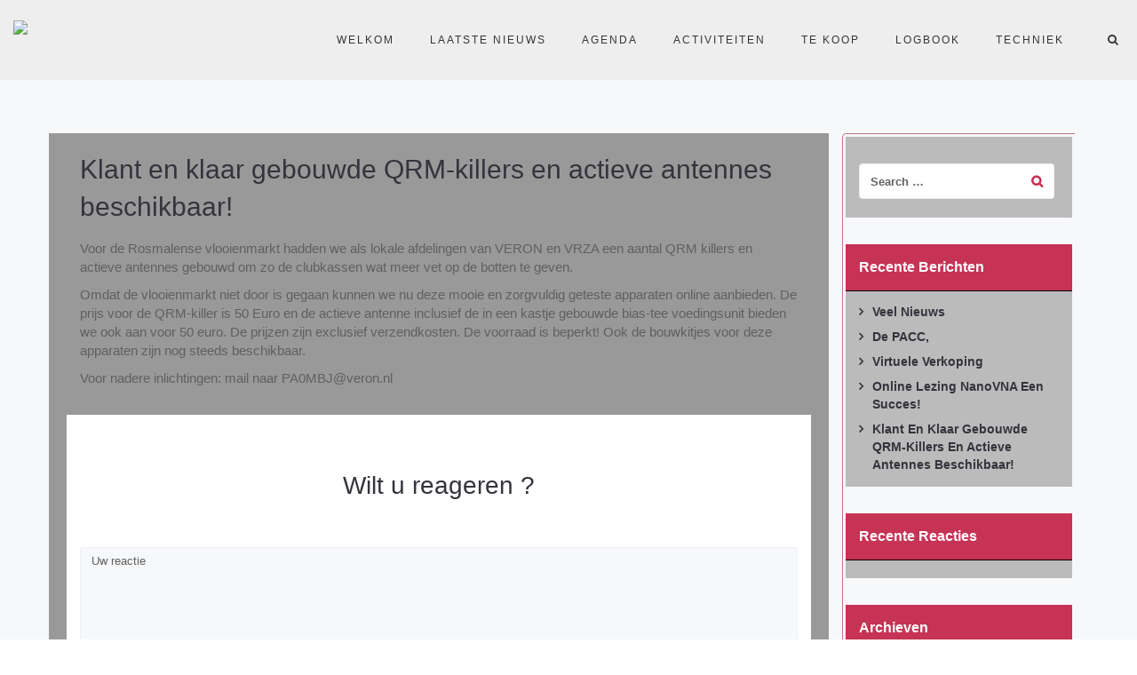

--- FILE ---
content_type: text/html; charset=UTF-8
request_url: https://pi4ede.datastar.nl/klant-en-klaar-gebouwde-qrm-killers-en-actieve-antennes-beschikbaar/
body_size: 24678
content:
<!DOCTYPE html><html lang="nl-NL"><head><script data-no-optimize="1">var litespeed_docref=sessionStorage.getItem("litespeed_docref");litespeed_docref&&(Object.defineProperty(document,"referrer",{get:function(){return litespeed_docref}}),sessionStorage.removeItem("litespeed_docref"));</script> <meta charset="UTF-8"/><meta http-equiv="X-UA-Compatible" content="IE=edge"><meta name="viewport" content="width=device-width, initial-scale=1"><title>Klant en klaar gebouwde QRM-killers en actieve antennes beschikbaar! &#8211; PI4EDE, Clubstation VRZA afd. Zuid-Veluwe</title><meta name='robots' content='max-image-preview:large' /> <script type="litespeed/javascript">var ajaxurl="https://pi4ede.datastar.nl/wp-admin/admin-ajax.php";var ff_template_url="https://pi4ede.datastar.nl/wp-content/themes/ark"</script> <link rel='dns-prefetch' href='//fonts.googleapis.com' /><link rel="alternate" type="application/rss+xml" title="PI4EDE, Clubstation VRZA afd. Zuid-Veluwe &raquo; feed" href="https://pi4ede.datastar.nl/feed/" /><link rel="alternate" type="application/rss+xml" title="PI4EDE, Clubstation VRZA afd. Zuid-Veluwe &raquo; reacties feed" href="https://pi4ede.datastar.nl/comments/feed/" /><link rel="alternate" type="application/rss+xml" title="PI4EDE, Clubstation VRZA afd. Zuid-Veluwe &raquo; Klant en klaar gebouwde QRM-killers en actieve antennes beschikbaar! reacties feed" href="https://pi4ede.datastar.nl/klant-en-klaar-gebouwde-qrm-killers-en-actieve-antennes-beschikbaar/feed/" /><link rel="alternate" title="oEmbed (JSON)" type="application/json+oembed" href="https://pi4ede.datastar.nl/wp-json/oembed/1.0/embed?url=https%3A%2F%2Fpi4ede.datastar.nl%2Fklant-en-klaar-gebouwde-qrm-killers-en-actieve-antennes-beschikbaar%2F" /><link rel="alternate" title="oEmbed (XML)" type="text/xml+oembed" href="https://pi4ede.datastar.nl/wp-json/oembed/1.0/embed?url=https%3A%2F%2Fpi4ede.datastar.nl%2Fklant-en-klaar-gebouwde-qrm-killers-en-actieve-antennes-beschikbaar%2F&#038;format=xml" /><style id='wp-img-auto-sizes-contain-inline-css' type='text/css'>img:is([sizes=auto i],[sizes^="auto," i]){contain-intrinsic-size:3000px 1500px}
/*# sourceURL=wp-img-auto-sizes-contain-inline-css */</style><style id="litespeed-ccss">html{-webkit-box-sizing:border-box;-moz-box-sizing:border-box;box-sizing:border-box}html *,html *:before,html *:after{-webkit-box-sizing:inherit;-moz-box-sizing:inherit;box-sizing:inherit}.container{margin-right:auto;margin-left:auto;padding-left:15px;padding-right:15px}@media (min-width:768px){.container{width:750px}}@media (min-width:992px){.container{width:970px}}@media (min-width:1200px){.container{width:1170px}}.container-fluid{margin-right:auto;margin-left:auto;padding-left:15px;padding-right:15px}.row{margin-left:-15px;margin-right:-15px}.col-md-3,.col-md-4,.col-md-9,.col-xs-12,.col-md-12{position:relative;min-height:1px;padding-left:15px;padding-right:15px}.col-xs-12{float:left}.col-xs-12{width:100%}@media (min-width:992px){.col-md-3,.col-md-4,.col-md-9,.col-md-12{float:left}.col-md-12{width:100%}.col-md-9{width:75%}.col-md-4{width:33.33333333%}.col-md-3{width:25%}}.clearfix:before,.clearfix:after,.container:before,.container:after,.container-fluid:before,.container-fluid:after,.row:before,.row:after{content:" ";display:table}.clearfix:after,.container:after,.container-fluid:after,.row:after{clear:both}@media (max-width:767px){.hidden-xs{display:none!important}}@media (min-width:768px) and (max-width:991px){.hidden-sm{display:none!important}}.fg-section{position:relative;z-index:1}.fg-row{position:relative}.fg-vcenter-wrapper{display:table;width:100%;height:100%!important;table-layout:fixed}.fg-vcenter{display:table-cell;vertical-align:middle}.fg-container{max-width:100%}.fg-bg{z-index:-1}.fg-bg,.fg-bg-layer{display:block;position:absolute;height:100%;width:100%;top:0;right:0;bottom:0;left:0;overflow:hidden;border-radius:inherit}@media (max-width:767px){.fg-bg-layer.fg-bg-type-image{background-attachment:scroll!important}}[data-fg-wow=fadeIn]{opacity:0!important}ul{box-sizing:border-box}:root{--wp--preset--font-size--normal:16px;--wp--preset--font-size--huge:42px}:root{--wp--preset--aspect-ratio--square:1;--wp--preset--aspect-ratio--4-3:4/3;--wp--preset--aspect-ratio--3-4:3/4;--wp--preset--aspect-ratio--3-2:3/2;--wp--preset--aspect-ratio--2-3:2/3;--wp--preset--aspect-ratio--16-9:16/9;--wp--preset--aspect-ratio--9-16:9/16;--wp--preset--color--black:#000;--wp--preset--color--cyan-bluish-gray:#abb8c3;--wp--preset--color--white:#fff;--wp--preset--color--pale-pink:#f78da7;--wp--preset--color--vivid-red:#cf2e2e;--wp--preset--color--luminous-vivid-orange:#ff6900;--wp--preset--color--luminous-vivid-amber:#fcb900;--wp--preset--color--light-green-cyan:#7bdcb5;--wp--preset--color--vivid-green-cyan:#00d084;--wp--preset--color--pale-cyan-blue:#8ed1fc;--wp--preset--color--vivid-cyan-blue:#0693e3;--wp--preset--color--vivid-purple:#9b51e0;--wp--preset--gradient--vivid-cyan-blue-to-vivid-purple:linear-gradient(135deg,rgba(6,147,227,1) 0%,#9b51e0 100%);--wp--preset--gradient--light-green-cyan-to-vivid-green-cyan:linear-gradient(135deg,#7adcb4 0%,#00d082 100%);--wp--preset--gradient--luminous-vivid-amber-to-luminous-vivid-orange:linear-gradient(135deg,rgba(252,185,0,1) 0%,rgba(255,105,0,1) 100%);--wp--preset--gradient--luminous-vivid-orange-to-vivid-red:linear-gradient(135deg,rgba(255,105,0,1) 0%,#cf2e2e 100%);--wp--preset--gradient--very-light-gray-to-cyan-bluish-gray:linear-gradient(135deg,#eee 0%,#a9b8c3 100%);--wp--preset--gradient--cool-to-warm-spectrum:linear-gradient(135deg,#4aeadc 0%,#9778d1 20%,#cf2aba 40%,#ee2c82 60%,#fb6962 80%,#fef84c 100%);--wp--preset--gradient--blush-light-purple:linear-gradient(135deg,#ffceec 0%,#9896f0 100%);--wp--preset--gradient--blush-bordeaux:linear-gradient(135deg,#fecda5 0%,#fe2d2d 50%,#6b003e 100%);--wp--preset--gradient--luminous-dusk:linear-gradient(135deg,#ffcb70 0%,#c751c0 50%,#4158d0 100%);--wp--preset--gradient--pale-ocean:linear-gradient(135deg,#fff5cb 0%,#b6e3d4 50%,#33a7b5 100%);--wp--preset--gradient--electric-grass:linear-gradient(135deg,#caf880 0%,#71ce7e 100%);--wp--preset--gradient--midnight:linear-gradient(135deg,#020381 0%,#2874fc 100%);--wp--preset--font-size--small:13px;--wp--preset--font-size--medium:20px;--wp--preset--font-size--large:36px;--wp--preset--font-size--x-large:42px;--wp--preset--spacing--20:.44rem;--wp--preset--spacing--30:.67rem;--wp--preset--spacing--40:1rem;--wp--preset--spacing--50:1.5rem;--wp--preset--spacing--60:2.25rem;--wp--preset--spacing--70:3.38rem;--wp--preset--spacing--80:5.06rem;--wp--preset--shadow--natural:6px 6px 9px rgba(0,0,0,.2);--wp--preset--shadow--deep:12px 12px 50px rgba(0,0,0,.4);--wp--preset--shadow--sharp:6px 6px 0px rgba(0,0,0,.2);--wp--preset--shadow--outlined:6px 6px 0px -3px rgba(255,255,255,1),6px 6px rgba(0,0,0,1);--wp--preset--shadow--crisp:6px 6px 0px rgba(0,0,0,1)}html{font-family:sans-serif;-webkit-text-size-adjust:100%;-ms-text-size-adjust:100%}body{margin:0}header,nav,section{display:block}a{background-color:transparent}small{font-size:80%}img{border:0}button,input,textarea{margin:0;font:inherit;color:inherit}button{overflow:visible}button{text-transform:none}button{-webkit-appearance:button}button::-moz-focus-inner,input::-moz-focus-inner{padding:0;border:0}input{line-height:normal}textarea{overflow:auto}*{-webkit-box-sizing:border-box;-moz-box-sizing:border-box;box-sizing:border-box}:after,:before{-webkit-box-sizing:border-box;-moz-box-sizing:border-box;box-sizing:border-box}html{font-size:10px}body{font-family:"Helvetica Neue",Helvetica,Arial,sans-serif;font-size:14px;line-height:1.42857143;color:#333;background-color:#fff}button,input,textarea{font-family:inherit;font-size:inherit;line-height:inherit}a{color:#337ab7;text-decoration:none}img{vertical-align:middle}.sr-only{position:absolute;width:1px;height:1px;padding:0;margin:-1px;overflow:hidden;clip:rect(0,0,0,0);border:0}h2,h3,h4{font-family:inherit;font-weight:500;line-height:1.1;color:inherit}h3 small{font-weight:400;line-height:1;color:#777}h2,h3{margin-top:20px;margin-bottom:10px}h3 small{font-size:65%}h4{margin-top:10px;margin-bottom:10px}h2{font-size:30px}h3{font-size:24px}h4{font-size:18px}p{margin:0 0 10px}small{font-size:85%}ul{margin-top:0;margin-bottom:10px}ul ul{margin-bottom:0}.container{padding-right:15px;padding-left:15px;margin-right:auto;margin-left:auto}@media (min-width:768px){.container{width:750px}}@media (min-width:992px){.container{width:970px}}@media (min-width:1200px){.container{width:1170px}}.container-fluid{padding-right:15px;padding-left:15px;margin-right:auto;margin-left:auto}.row{margin-right:-15px;margin-left:-15px}.col-md-12,.col-md-3,.col-md-4,.col-md-9,.col-xs-12{position:relative;min-height:1px;padding-right:15px;padding-left:15px}.col-xs-12{float:left}.col-xs-12{width:100%}@media (min-width:992px){.col-md-12,.col-md-3,.col-md-4,.col-md-9{float:left}.col-md-12{width:100%}.col-md-9{width:75%}.col-md-4{width:33.33333333%}.col-md-3{width:25%}}.form-control{display:block;width:100%;height:34px;padding:6px 12px;font-size:14px;line-height:1.42857143;color:#555;background-color:#fff;background-image:none;border:1px solid #ccc;border-radius:4px;-webkit-box-shadow:inset 0 1px 1px rgba(0,0,0,.075);box-shadow:inset 0 1px 1px rgba(0,0,0,.075)}.form-control::-moz-placeholder{color:#999;opacity:1}.form-control:-ms-input-placeholder{color:#999}.form-control::-webkit-input-placeholder{color:#999}.form-control::-ms-expand{background-color:transparent;border:0}textarea.form-control{height:auto}.btn{display:inline-block;padding:6px 12px;margin-bottom:0;font-size:14px;font-weight:400;line-height:1.42857143;text-align:center;white-space:nowrap;vertical-align:middle;-ms-touch-action:manipulation;touch-action:manipulation;background-image:none;border:1px solid transparent;border-radius:4px}.collapse{display:none}.dropdown{position:relative}.dropdown-menu{position:absolute;top:100%;left:0;z-index:1000;display:none;float:left;min-width:160px;padding:5px 0;margin:2px 0 0;font-size:14px;text-align:left;list-style:none;background-color:#fff;-webkit-background-clip:padding-box;background-clip:padding-box;border:1px solid #ccc;border:1px solid rgba(0,0,0,.15);border-radius:4px;-webkit-box-shadow:0 6px 12px rgba(0,0,0,.175);box-shadow:0 6px 12px rgba(0,0,0,.175)}.dropdown-menu>li>a{display:block;padding:3px 20px;clear:both;font-weight:400;line-height:1.42857143;color:#333;white-space:nowrap}.input-group{position:relative;display:table;border-collapse:separate}.input-group .form-control{position:relative;z-index:2;float:left;width:100%;margin-bottom:0}.input-group .form-control,.input-group-btn{display:table-cell}.input-group-btn{width:1%;white-space:nowrap;vertical-align:middle}.input-group .form-control:first-child{border-top-right-radius:0;border-bottom-right-radius:0}.input-group-btn:last-child>.btn{border-top-left-radius:0;border-bottom-left-radius:0}.input-group-btn{position:relative;font-size:0;white-space:nowrap}.input-group-btn>.btn{position:relative}.input-group-btn:last-child>.btn{z-index:2;margin-left:-1px}.nav{padding-left:0;margin-bottom:0;list-style:none}.nav>li{position:relative;display:block}.nav>li>a{position:relative;display:block;padding:10px 15px}.navbar{position:relative;min-height:50px;margin-bottom:20px;border:1px solid transparent}@media (min-width:768px){.navbar{border-radius:4px}}.navbar-collapse{padding-right:15px;padding-left:15px;overflow-x:visible;-webkit-overflow-scrolling:touch;border-top:1px solid transparent;-webkit-box-shadow:inset 0 1px 0 rgba(255,255,255,.1);box-shadow:inset 0 1px 0 rgba(255,255,255,.1)}@media (min-width:768px){.navbar-collapse{width:auto;border-top:0;-webkit-box-shadow:none;box-shadow:none}.navbar-collapse.collapse{display:block!important;height:auto!important;padding-bottom:0;overflow:visible!important}.navbar-fixed-top .navbar-collapse{padding-right:0;padding-left:0}}.navbar-fixed-top .navbar-collapse{max-height:340px}.container-fluid>.navbar-collapse{margin-right:-15px;margin-left:-15px}@media (min-width:768px){.container-fluid>.navbar-collapse{margin-right:0;margin-left:0}}.navbar-fixed-top{position:fixed;right:0;left:0;z-index:1030}@media (min-width:768px){.navbar-fixed-top{border-radius:0}}.navbar-fixed-top{top:0;border-width:0 0 1px}.navbar-toggle{position:relative;float:right;padding:9px 10px;margin-top:8px;margin-right:15px;margin-bottom:8px;background-color:transparent;background-image:none;border:1px solid transparent;border-radius:4px}@media (min-width:768px){.navbar-toggle{display:none}}.navbar-nav{margin:7.5px -15px}.navbar-nav>li>a{padding-top:10px;padding-bottom:10px;line-height:20px}@media (min-width:768px){.navbar-nav{float:left;margin:0}.navbar-nav>li{float:left}.navbar-nav>li>a{padding-top:15px;padding-bottom:15px}}.navbar-nav>li>.dropdown-menu{margin-top:0;border-top-left-radius:0;border-top-right-radius:0}.carousel-inner{position:relative;width:100%;overflow:hidden}.carousel-inner>.item{position:relative;display:none}@media all and (transform-3d),(-webkit-transform-3d){.carousel-inner>.item{-webkit-backface-visibility:hidden;backface-visibility:hidden;-webkit-perspective:1000px;perspective:1000px}}.clearfix:after,.clearfix:before,.container-fluid:after,.container-fluid:before,.container:after,.container:before,.nav:after,.nav:before,.navbar-collapse:after,.navbar-collapse:before,.navbar:after,.navbar:before,.row:after,.row:before{display:table;content:" "}.clearfix:after,.container-fluid:after,.container:after,.nav:after,.navbar-collapse:after,.navbar:after,.row:after{clear:both}.hidden{display:none!important}@-ms-viewport{width:device-width}@media (max-width:767px){.hidden-xs{display:none!important}}@media (min-width:768px) and (max-width:991px){.hidden-sm{display:none!important}}button::-moz-focus-inner{padding:0;border:0}.clearfix:after{content:" ";display:block;height:0;clear:both}.ff-font-awesome4{display:inline-block;font-family:'ff-font-awesome';font-style:normal;font-weight:400;line-height:1;-webkit-font-smoothing:antialiased;-moz-osx-font-smoothing:grayscale}.ff-font-awesome4[class*=icon]:before{font-family:'ff-font-awesome'!important}.ff-font-awesome4.icon-search:before{content:'\f002'}.ff-font-awesome4.icon-times:before{content:'\f00d'}.ff-font-awesome4.icon-ellipsis-v:before{content:'\f142'}html{overflow-x:hidden}body{overflow:hidden}p{font-size:15px;font-weight:300;color:#606060;line-height:1.4}.ff-richtext{font-size:15px;font-weight:300;color:#606060;line-height:1.4}li,li a{font-size:15px;font-weight:300;color:#34343c}a{color:#00bcd4;outline:0;font-weight:400}h2,h3,h4{font-weight:300;color:#34343c;line-height:1.4;margin:0 0 15px}h2>a{color:#34343c;font-weight:300}::-webkit-selection{color:#fff;background:#00bcd4;text-shadow:none}:active,:focus{outline:0}.ark-sidebar:not(.widget-title-big) .widget{padding:15px 20px 15px 15px;margin-bottom:30px}.ark-sidebar:not(.widget-title-big) .widget-title{border-bottom:1px solid #ebeef6;font-size:16px;padding:15px;margin:-15px -20px 15px -15px}.widget,.widget li,.widget li a{font-size:14px}.widget-body li,.widget-body a{word-wrap:break-word}.widget-body>ul{margin-top:-10px!important}.widget-body .searchform{margin:15px 0 6px}.widget_archive ul,.widget_recent_comments ul,.widget_recent_entries ul{margin:0;padding:0;list-style:none}.widget_archive li,.widget_recent_entries li{padding:8px 0 0 15px;margin:0;position:relative}.widget_archive li:before,.widget_recent_entries li:before{position:absolute;left:0;content:"\f105";font-family:'ff-font-awesome'!important}#searchsubmit{line-height:26px;color:#333}#searchform #searchsubmit{color:#00bcd4;background-color:#fff;border:1px solid #ebeef6;border-left:0}#respond #reply-title{margin-bottom:50px;text-align:center;font-size:28px}.blog-single-post-form{color:#34343c;background:#f7f8fa;border-color:#f7f8fa}.blog-single-post-form::-moz-placeholder{color:#34343c}.blog-single-post-form:-ms-input-placeholder{color:#34343c}.blog-single-post-form::-webkit-input-placeholder{color:#34343c}.comments{padding:60px 0 5px;margin:0 -15px}.section-heading{text-align:center;vertical-align:middle;line-height:0;margin:0 0 80px}.section-heading h2{margin:0 0 13px}.section-heading p{margin:0 0 18px}.section-heading>p.fg-text-light,.section-heading h2.fg-text-light{color:#f7f8fa}.section-heading>p{font-size:15px;font-weight:300}.section-heading h2{font-size:24px;font-weight:300}@media (min-width:768px){.section-heading>p{font-size:17px;font-weight:300}.section-heading h2{font-size:36px;font-weight:300}}.ark-header{z-index:1041;overflow:visible}@media (max-width:991px){.ark-header .navbar-nav .nav-item{border-top:1px solid #ebeef6}}.ark-header .ff-ark-header-circle-shadow{position:absolute;height:15px;top:100%;left:0;right:0;overflow:hidden;margin-top:1px}.ark-header .ff-ark-header-circle-shadow:before{position:absolute;top:-50%;left:10px;right:10px;bottom:15px;z-index:-1;border-radius:1000px/30px;content:" "}@media (max-width:767px){.ark-header .navbar-logo .navbar-logo-img.navbar-logo-img-normal,.ark-header .navbar-logo .navbar-logo-img.navbar-logo-img-fixed{display:none}.ark-header .navbar-logo .navbar-logo-img.navbar-logo-img-tablet{display:none}.ark-header .navbar-logo .navbar-logo-img.navbar-logo-img-mobile{display:inline-block}}@media (min-width:768px) and (max-width:991px){.ark-header .navbar-logo .navbar-logo-img.navbar-logo-img-normal,.ark-header .navbar-logo .navbar-logo-img.navbar-logo-img-fixed{display:none}.ark-header .navbar-logo .navbar-logo-img.navbar-logo-img-tablet{display:inline-block}.ark-header .navbar-logo .navbar-logo-img.navbar-logo-img-mobile{display:none}}@media (min-width:992px){.ark-header .navbar-logo .navbar-logo-img.navbar-logo-img-normal{display:inline-block}.ark-header .navbar-logo .navbar-logo-img.navbar-logo-img-tablet{display:none}.ark-header .navbar-logo .navbar-logo-img.navbar-logo-img-fixed,.ark-header .navbar-logo .navbar-logo-img.navbar-logo-img-mobile{display:none}}@media (min-width:992px){.ark-header.header-pills .navbar-nav .nav-item-child{padding:5px 15px;line-height:20px;margin:30px 5px;border-radius:3px}}.ark-header .navbar-nav .dropdown-toggle{display:none}@media (max-width:991px){.ark-header .navbar-nav .dropdown-link,.ark-header .navbar-nav .dropdown-toggle{position:relative;display:block}.ark-header .navbar-nav .dropdown-link{width:90%;float:left}.ark-header .navbar-nav .dropdown-toggle{width:10%;float:right}.ark-header .navbar-nav .dropdown-toggle:after{position:absolute;top:12px;right:5px;display:inline-block;font-size:12px;font-family:'ff-font-awesome'!important;content:"\f105"}}header.ark-header .ff-font-awesome4[class*=icon]:before{font-family:'ff-font-awesome'!important}.header{border:0;background:#fff}.header .navbar{background:#fff;border:0;border-radius:0;margin-bottom:0}.header .navbar-toggle{width:25px;height:25px;float:left;border:0;padding:0;margin:32px 0}.header .navbar-toggle .toggle-icon{position:relative;width:15px;height:1px;display:inline-block;background:#34343c}.header .navbar-toggle .toggle-icon:before,.header .navbar-toggle .toggle-icon:after{position:absolute;left:0;width:15px;height:1px;background:#34343c;content:" "}.header .navbar-toggle .toggle-icon:before{bottom:10px;-webkit-transform:rotate(0);-moz-transform:rotate(0);transform:rotate(0)}.header .navbar-toggle .toggle-icon:after{top:-5px;-webkit-transform:rotate(0);-moz-transform:rotate(0);transform:rotate(0)}.header .topbar-toggle-trigger{float:left;width:27px;height:27px;text-align:center;padding:35px 0 55px;margin-left:10px}.header .topbar-toggle-trigger-icon-style{color:#34343c;padding:2px 5px}.header .navbar-actions{position:relative;float:right}.header .navbar-actions .navbar-actions-shrink{line-height:90px;max-height:90px;float:left}.header .navbar-logo{width:100px;height:100px;float:left;max-height:90px;line-height:60px}.header .navbar-logo .navbar-logo-wrap{display:inline-block;padding:15px 0}.header .navbar-logo .navbar-logo-img{display:inline-block;width:85px;height:auto;max-width:100%;max-height:100%;vertical-align:middle}.header .navbar-nav .nav-item-child{font-size:12px;font-weight:400;color:#34343c;background:0;line-height:90px;letter-spacing:2px;text-transform:uppercase;padding:0 15px}.header .dropdown-menu{min-width:200px;border:0;border-radius:0;box-shadow:none;padding:0;margin-top:1px}.header .dropdown-menu .dropdown-menu-item{color:#4c4c57}.header .dropdown-menu .dropdown-menu-item .dropdown-menu-item-child{font-size:12px;font-weight:400;color:#4c4c57;text-transform:uppercase;padding:8px 20px}@media (max-width:991px){.header .navbar-toggle{display:block}.header .navbar-collapse.collapse{display:none!important}.header .navbar-nav{margin:0;float:none}.header .navbar-nav .nav-item{float:none}.header.navbar-fixed-top{position:relative}.header.navbar-fixed-top .nav-collapse{max-height:none;padding:0;margin:0}.header .menu-container:before,.header .menu-container:after{content:" ";display:table}.header .menu-container:after{clear:both}.header .navbar-logo{width:auto;height:100%;display:block;float:none;text-align:center;margin:0 70px}.header .navbar-nav .nav-item-child{line-height:1.4;padding:12px 12px 12px 0}.header .dropdown-menu{position:static;float:none}.header .dropdown-menu .dropdown-menu-item:last-child{margin-bottom:20px}}@media (max-width:767px){.header .menu-container{padding-left:15px;padding-right:15px;margin-left:0;margin-right:0}}@media (min-width:992px){.header .navbar-nav{float:right}.header .navbar-nav .nav-item .dropdown-menu{z-index:9999;min-width:200px;border:0;border-radius:0}.header .mega-menu .nav,.header .mega-menu .collapse,.header .mega-menu ul.navbar-nav>li.menu-item-has-children{position:static}.header .dropdown-menu{left:auto}}@media (min-width:992px){header .navbar-actions{padding-left:12px}}header .navbar-actions .navbar-actions-shrink{margin-left:10px;position:relative}.search-menu{text-align:center}.search-menu .search-btn{position:relative;height:100%;width:25px}.search-menu .search-btn:before{content:'a0'}.search-menu .search-btn .search-btn-default,.search-menu .search-btn .search-btn-active{position:relative;width:25px;height:0;display:block;font-size:13px;font-family:'ff-font-awesome'!important;color:#34343c;position:absolute;top:50%}.search-menu .search-btn .search-btn-default{margin-top:-7px;content:"\f002";opacity:1}.search-menu .search-btn .search-btn-active{margin-top:5px;font-size:14px;content:"\f00d";opacity:0}.ark-search-field{position:absolute;top:100%;left:0;display:none;z-index:9;width:100%;background:#fff;border-top:1px solid #ebeef6;border-bottom:1px solid #ebeef6}.ark-search-field .ark-search-field-input{width:100%;height:70px;font-size:20px;color:#34343c;background:#fff;border:0;box-shadow:none;padding:0}.ark-search-field .ark-search-field-input::-moz-placeholder{color:#34343c}.ark-search-field .ark-search-field-input:-ms-input-placeholder{color:#34343c}.ark-search-field .ark-search-field-input::-webkit-input-placeholder{color:#34343c}.ark-topbar-wrapper{height:auto;overflow:hidden}.ark-header .theme-toggle-trigger{display:block}.ark-header .theme-toggle-content{overflow:hidden;display:none}@media (min-width:992px){.ark-header .theme-toggle-trigger{display:none!important}.ark-header .theme-toggle-content{display:block!important}}.form-control{height:40px;font-size:13px;font-weight:300;color:#606060;border-color:#ebeef6;box-shadow:none}.form-control::-moz-placeholder{color:#606060}.form-control:-ms-input-placeholder{color:#606060}.form-control::-webkit-input-placeholder{color:#606060}.carousel-fade .carousel-inner .item{opacity:0}@media (min-width:992px){.wrapper>.wrapper-top-space{height:90px}}.clearfix:before,.clearfix:after{content:" ";display:table}.clearfix:after{clear:both}.margin-b-30{margin-bottom:30px!important}.radius-3{border-radius:3px!important}header .navbar-logo,header .navbar-logo-wrap,header .navbar-logo-wrap img{min-width:0!important;min-height:0!important;width:auto!important;height:auto!important;max-width:none!important;max-height:none!important;font-size:0!important}header .navbar-logo{line-height:60px!important}@media (max-width:991px){header .navbar-logo .navbar-logo-img{max-width:100%!important}}header .navbar-logo-wrap img{max-height:45px!important;width:auto!important}a{color:#00bcd4}::-webkit-selection{background:#00bcd4}.fg-text-light p{color:#cfcfcf}p.fg-text-light{color:#fff}@media (max-width:767px){.fg-bg-type-image.hidden-xs{background-image:none!important}}@media (min-width:768px) and (max-width:991px){.fg-bg-type-image.hidden-sm{background-image:none!important}}body,p,.ff-richtext,li,li a,a,h2,h3,h4{font-family:'Coda',Arial,sans-serif}#searchform #searchsubmit{color:#c63355}a{color:#c63355}::-webkit-selection{background:#c63355}@media (min-width:992px){.ark-header:not(.header-shrink) .navbar{background-color:transparent}}@media (max-width:991px){.ark-header .navbar{background-color:transparent}}header .navbar-logo{line-height:0!important}header .navbar-logo-wrap img{max-height:none!important}@media (max-width:991px){header .navbar-logo .navbar-logo-img{max-width:none!important}}@media (max-width:991px){.header .navbar-actions .navbar-actions-shrink{max-height:none}}@media (min-width:992px){.header .navbar-actions .navbar-actions-shrink{max-height:none}}.ark-header .topbar-toggle-trigger{padding:0}.ark-header .navbar-logo .navbar-logo-wrap{line-height:1px}@media (min-width:992px){.wrapper>.wrapper-top-space{height:90px}.ark-header .navbar-logo .navbar-logo-wrap{padding-top:22.5px;padding-bottom:22.5px}}@media (min-width:992px){.ark-header .navbar-nav .nav-item{line-height:90px}.ark-header .navbar-nav .nav-item ul{line-height:1.42857143}}@media (min-width:992px){header .navbar-logo-wrap img{height:45px!important}}.ark-header .navbar-actions .navbar-actions-shrink{line-height:89px}@media (min-width:992px){.ark-header.header-pills .navbar-nav .nav-item-child{margin-top:30px;margin-bottom:30px}}@media (max-width:767px){.ark-header .topbar-toggle-trigger{height:20px;margin-top:35px;margin-bottom:35px}}@media (min-width:768px) and (max-width:991px){.ark-header .topbar-toggle-trigger{height:20px;margin-top:35px;margin-bottom:35px}}@media (min-width:768px) and (max-width:991px){.ark-header .navbar-toggle{margin-top:32.5px;margin-bottom:32.5px}}@media (min-width:768px) and (max-width:991px){.ark-header .navbar-actions .navbar-actions-shrink{line-height:90px}}@media (min-width:768px) and (max-width:991px){header .navbar-logo-wrap img{height:45px!important}}@media (min-width:768px) and (max-width:991px){.ark-header .navbar-logo .navbar-logo-wrap{padding-top:22.5px;padding-bottom:22.5px}}@media (max-width:767px){.ark-header .navbar-toggle{margin-top:32.5px;margin-bottom:32.5px}}@media (max-width:767px){.ark-header .navbar-actions .navbar-actions-shrink{line-height:90px}}@media (max-width:767px){header .navbar-logo-wrap img{height:45px!important}}@media (max-width:767px){.ark-header .navbar-logo .navbar-logo-wrap{padding-top:22.5px;padding-bottom:22.5px}}@media (min-width:992px){.ark-header .navbar-nav .nav-item{max-height:90px;overflow:visible}}@media (min-width:992px){.ffb-id-navigation-header .ark-header:not(.header-shrink) ul.dropdown-menu{box-shadow:0 5px 20px #999}}@media (max-width:991px){.ffb-id-navigation-header .ark-header .ff-ark-header-circle-shadow:before{box-shadow:0 0 15px rgba(0,0,50,.09)}}@media (min-width:992px){.ark-header:not(.header-shrink) .navbar{background-color:transparent}}@media (max-width:991px){.ark-header .navbar{background-color:transparent}}header .navbar-logo{line-height:0!important}header .navbar-logo-wrap img{max-height:none!important}@media (max-width:991px){header .navbar-logo .navbar-logo-img{max-width:none!important}}@media (max-width:991px){.header .navbar-actions .navbar-actions-shrink{max-height:none}}@media (min-width:992px){.header .navbar-actions .navbar-actions-shrink{max-height:none}}.ark-header .topbar-toggle-trigger{padding:0}.ark-header .navbar-logo .navbar-logo-wrap{line-height:1px}@media (min-width:992px){.wrapper>.wrapper-top-space{height:90px}.ark-header .navbar-logo .navbar-logo-wrap{padding-top:22.5px;padding-bottom:22.5px}}@media (min-width:992px){.ark-header .navbar-nav .nav-item{line-height:90px}.ark-header .navbar-nav .nav-item ul{line-height:1.42857143}}@media (min-width:992px){header .navbar-logo-wrap img{height:45px!important}}.ark-header .navbar-actions .navbar-actions-shrink{line-height:89px}@media (min-width:992px){.ark-header.header-pills .navbar-nav .nav-item-child{margin-top:30px;margin-bottom:30px}}@media (max-width:767px){.ark-header .topbar-toggle-trigger{height:20px;margin-top:35px;margin-bottom:35px}}@media (min-width:768px) and (max-width:991px){.ark-header .topbar-toggle-trigger{height:20px;margin-top:35px;margin-bottom:35px}}@media (min-width:768px) and (max-width:991px){.ark-header .navbar-toggle{margin-top:32.5px;margin-bottom:32.5px}}@media (min-width:768px) and (max-width:991px){.ark-header .navbar-actions .navbar-actions-shrink{line-height:90px}}@media (min-width:768px) and (max-width:991px){header .navbar-logo-wrap img{height:45px!important}}@media (min-width:768px) and (max-width:991px){.ark-header .navbar-logo .navbar-logo-wrap{padding-top:22.5px;padding-bottom:22.5px}}@media (max-width:767px){.ark-header .navbar-toggle{margin-top:32.5px;margin-bottom:32.5px}}@media (max-width:767px){.ark-header .navbar-actions .navbar-actions-shrink{line-height:90px}}@media (max-width:767px){header .navbar-logo-wrap img{height:45px!important}}@media (max-width:767px){.ark-header .navbar-logo .navbar-logo-wrap{padding-top:22.5px;padding-bottom:22.5px}}@media (min-width:992px){.ark-header .navbar-nav .nav-item{max-height:90px;overflow:visible}}@media (min-width:992px){.ffb-id-navigation-header .ark-header:not(.header-shrink) ul.dropdown-menu{box-shadow:0 5px 20px #999}}@media (max-width:991px){.ffb-id-navigation-header .ark-header .ff-ark-header-circle-shadow:before{box-shadow:0 0 15px rgba(0,0,50,.09)}}.ffb-id-12a9e4pk{height:450px}@media (min-width:768px){.ffb-id-12a9e4pk{height:450px}}@media (min-width:992px){.ffb-id-12a9e4pk{height:450px}}@media (min-width:1200px){.ffb-id-12a9e4pk{height:450px}}@media (min-width:1200px){.ffb-id-3sf30l8v .ffb-h2-1{font-size:50px!important;font-weight:500!important}}@media (min-width:1200px){.ffb-id-3sf30l8v .ffb-h2-1,.ffb-id-3sf30l8v .ffb-h2-1:before,.ffb-id-3sf30l8v .ffb-h2-1:after{font-size:50px!important;font-weight:500!important}}.ffb-id-3sf30l8v{margin-top:200px}@media (min-width:768px){.ffb-id-3sf30l8v{margin-top:200px}}@media (min-width:992px){.ffb-id-3sf30l8v{margin-top:200px}}@media (min-width:1200px){.ffb-id-3sf30l8v{margin-top:200px}}.ffb-id-perr2b0{margin-top:-20px;margin-right:-20px;margin-bottom:20px;margin-left:-20px}.ffb-id-p762bp1{padding-top:60px;padding-bottom:60px}.ffb-id-2m5du95f .widget-title{background-color:#c63355}.ffb-id-2m5du95f .widget-body .widget-title{border-color:#000}.ffb-id-2m5du95f .widget{background-color:rgba(153,153,153,.63)}.ffb-id-2m5du95f .widget{margin-bottom:30px}.ffb-id-2m5du95f .ffb-widget-title,.ffb-id-2m5du95f .ffb-widget-title:before,.ffb-id-2m5du95f .ffb-widget-title:after{color:#fff!important}@media (min-width:1200px){.ffb-id-2m5du95f{padding-top:3px;padding-right:3px;padding-bottom:3px;padding-left:3px}}.ffb-id-2m5du95f{border-left:1px solid #c57487!important;border-top:1px solid #c57487!important}.ffb-id-2m5du95f{border-radius:5px 0 0!important}.ffb-id-2m5du95f{font-family:'Roboto',Arial,sans-serif!important;text-transform:capitalize!important}.ffb-id-2m5du95f:before,.ffb-id-2m5du95f:after,.ffb-id-2m5du95f *,.ffb-id-2m5du95f *:before,.ffb-id-2m5du95f *:after{font-family:'Roboto',Arial,sans-serif!important;text-transform:capitalize!important}@media (min-width:1200px){.ffb-id-2m5du95f{font-weight:600!important}}@media (min-width:1200px){.ffb-id-2m5du95f,.ffb-id-2m5du95f:before,.ffb-id-2m5du95f:after,.ffb-id-2m5du95f *,.ffb-id-2m5du95f *:before,.ffb-id-2m5du95f *:after{font-weight:600!important}}.ffb-id-p76auo1{padding-top:20px;padding-right:20px;padding-bottom:20px;padding-left:20px}.ffb-id-p76d66v{background-color:#fff}</style><link rel="preload" data-asynced="1" data-optimized="2" as="style" onload="this.onload=null;this.rel='stylesheet'" href="https://pi4ede.datastar.nl/wp-content/litespeed/ucss/3f6c8976ec267f2adc16f9edb7eae382.css?ver=c1d05" /><script data-optimized="1" type="litespeed/javascript" data-src="https://pi4ede.datastar.nl/wp-content/plugins/litespeed-cache/assets/js/css_async.min.js"></script> <style id='global-styles-inline-css' type='text/css'>:root{--wp--preset--aspect-ratio--square: 1;--wp--preset--aspect-ratio--4-3: 4/3;--wp--preset--aspect-ratio--3-4: 3/4;--wp--preset--aspect-ratio--3-2: 3/2;--wp--preset--aspect-ratio--2-3: 2/3;--wp--preset--aspect-ratio--16-9: 16/9;--wp--preset--aspect-ratio--9-16: 9/16;--wp--preset--color--black: #000000;--wp--preset--color--cyan-bluish-gray: #abb8c3;--wp--preset--color--white: #ffffff;--wp--preset--color--pale-pink: #f78da7;--wp--preset--color--vivid-red: #cf2e2e;--wp--preset--color--luminous-vivid-orange: #ff6900;--wp--preset--color--luminous-vivid-amber: #fcb900;--wp--preset--color--light-green-cyan: #7bdcb5;--wp--preset--color--vivid-green-cyan: #00d084;--wp--preset--color--pale-cyan-blue: #8ed1fc;--wp--preset--color--vivid-cyan-blue: #0693e3;--wp--preset--color--vivid-purple: #9b51e0;--wp--preset--gradient--vivid-cyan-blue-to-vivid-purple: linear-gradient(135deg,rgb(6,147,227) 0%,rgb(155,81,224) 100%);--wp--preset--gradient--light-green-cyan-to-vivid-green-cyan: linear-gradient(135deg,rgb(122,220,180) 0%,rgb(0,208,130) 100%);--wp--preset--gradient--luminous-vivid-amber-to-luminous-vivid-orange: linear-gradient(135deg,rgb(252,185,0) 0%,rgb(255,105,0) 100%);--wp--preset--gradient--luminous-vivid-orange-to-vivid-red: linear-gradient(135deg,rgb(255,105,0) 0%,rgb(207,46,46) 100%);--wp--preset--gradient--very-light-gray-to-cyan-bluish-gray: linear-gradient(135deg,rgb(238,238,238) 0%,rgb(169,184,195) 100%);--wp--preset--gradient--cool-to-warm-spectrum: linear-gradient(135deg,rgb(74,234,220) 0%,rgb(151,120,209) 20%,rgb(207,42,186) 40%,rgb(238,44,130) 60%,rgb(251,105,98) 80%,rgb(254,248,76) 100%);--wp--preset--gradient--blush-light-purple: linear-gradient(135deg,rgb(255,206,236) 0%,rgb(152,150,240) 100%);--wp--preset--gradient--blush-bordeaux: linear-gradient(135deg,rgb(254,205,165) 0%,rgb(254,45,45) 50%,rgb(107,0,62) 100%);--wp--preset--gradient--luminous-dusk: linear-gradient(135deg,rgb(255,203,112) 0%,rgb(199,81,192) 50%,rgb(65,88,208) 100%);--wp--preset--gradient--pale-ocean: linear-gradient(135deg,rgb(255,245,203) 0%,rgb(182,227,212) 50%,rgb(51,167,181) 100%);--wp--preset--gradient--electric-grass: linear-gradient(135deg,rgb(202,248,128) 0%,rgb(113,206,126) 100%);--wp--preset--gradient--midnight: linear-gradient(135deg,rgb(2,3,129) 0%,rgb(40,116,252) 100%);--wp--preset--font-size--small: 13px;--wp--preset--font-size--medium: 20px;--wp--preset--font-size--large: 36px;--wp--preset--font-size--x-large: 42px;--wp--preset--spacing--20: 0.44rem;--wp--preset--spacing--30: 0.67rem;--wp--preset--spacing--40: 1rem;--wp--preset--spacing--50: 1.5rem;--wp--preset--spacing--60: 2.25rem;--wp--preset--spacing--70: 3.38rem;--wp--preset--spacing--80: 5.06rem;--wp--preset--shadow--natural: 6px 6px 9px rgba(0, 0, 0, 0.2);--wp--preset--shadow--deep: 12px 12px 50px rgba(0, 0, 0, 0.4);--wp--preset--shadow--sharp: 6px 6px 0px rgba(0, 0, 0, 0.2);--wp--preset--shadow--outlined: 6px 6px 0px -3px rgb(255, 255, 255), 6px 6px rgb(0, 0, 0);--wp--preset--shadow--crisp: 6px 6px 0px rgb(0, 0, 0);}:where(.is-layout-flex){gap: 0.5em;}:where(.is-layout-grid){gap: 0.5em;}body .is-layout-flex{display: flex;}.is-layout-flex{flex-wrap: wrap;align-items: center;}.is-layout-flex > :is(*, div){margin: 0;}body .is-layout-grid{display: grid;}.is-layout-grid > :is(*, div){margin: 0;}:where(.wp-block-columns.is-layout-flex){gap: 2em;}:where(.wp-block-columns.is-layout-grid){gap: 2em;}:where(.wp-block-post-template.is-layout-flex){gap: 1.25em;}:where(.wp-block-post-template.is-layout-grid){gap: 1.25em;}.has-black-color{color: var(--wp--preset--color--black) !important;}.has-cyan-bluish-gray-color{color: var(--wp--preset--color--cyan-bluish-gray) !important;}.has-white-color{color: var(--wp--preset--color--white) !important;}.has-pale-pink-color{color: var(--wp--preset--color--pale-pink) !important;}.has-vivid-red-color{color: var(--wp--preset--color--vivid-red) !important;}.has-luminous-vivid-orange-color{color: var(--wp--preset--color--luminous-vivid-orange) !important;}.has-luminous-vivid-amber-color{color: var(--wp--preset--color--luminous-vivid-amber) !important;}.has-light-green-cyan-color{color: var(--wp--preset--color--light-green-cyan) !important;}.has-vivid-green-cyan-color{color: var(--wp--preset--color--vivid-green-cyan) !important;}.has-pale-cyan-blue-color{color: var(--wp--preset--color--pale-cyan-blue) !important;}.has-vivid-cyan-blue-color{color: var(--wp--preset--color--vivid-cyan-blue) !important;}.has-vivid-purple-color{color: var(--wp--preset--color--vivid-purple) !important;}.has-black-background-color{background-color: var(--wp--preset--color--black) !important;}.has-cyan-bluish-gray-background-color{background-color: var(--wp--preset--color--cyan-bluish-gray) !important;}.has-white-background-color{background-color: var(--wp--preset--color--white) !important;}.has-pale-pink-background-color{background-color: var(--wp--preset--color--pale-pink) !important;}.has-vivid-red-background-color{background-color: var(--wp--preset--color--vivid-red) !important;}.has-luminous-vivid-orange-background-color{background-color: var(--wp--preset--color--luminous-vivid-orange) !important;}.has-luminous-vivid-amber-background-color{background-color: var(--wp--preset--color--luminous-vivid-amber) !important;}.has-light-green-cyan-background-color{background-color: var(--wp--preset--color--light-green-cyan) !important;}.has-vivid-green-cyan-background-color{background-color: var(--wp--preset--color--vivid-green-cyan) !important;}.has-pale-cyan-blue-background-color{background-color: var(--wp--preset--color--pale-cyan-blue) !important;}.has-vivid-cyan-blue-background-color{background-color: var(--wp--preset--color--vivid-cyan-blue) !important;}.has-vivid-purple-background-color{background-color: var(--wp--preset--color--vivid-purple) !important;}.has-black-border-color{border-color: var(--wp--preset--color--black) !important;}.has-cyan-bluish-gray-border-color{border-color: var(--wp--preset--color--cyan-bluish-gray) !important;}.has-white-border-color{border-color: var(--wp--preset--color--white) !important;}.has-pale-pink-border-color{border-color: var(--wp--preset--color--pale-pink) !important;}.has-vivid-red-border-color{border-color: var(--wp--preset--color--vivid-red) !important;}.has-luminous-vivid-orange-border-color{border-color: var(--wp--preset--color--luminous-vivid-orange) !important;}.has-luminous-vivid-amber-border-color{border-color: var(--wp--preset--color--luminous-vivid-amber) !important;}.has-light-green-cyan-border-color{border-color: var(--wp--preset--color--light-green-cyan) !important;}.has-vivid-green-cyan-border-color{border-color: var(--wp--preset--color--vivid-green-cyan) !important;}.has-pale-cyan-blue-border-color{border-color: var(--wp--preset--color--pale-cyan-blue) !important;}.has-vivid-cyan-blue-border-color{border-color: var(--wp--preset--color--vivid-cyan-blue) !important;}.has-vivid-purple-border-color{border-color: var(--wp--preset--color--vivid-purple) !important;}.has-vivid-cyan-blue-to-vivid-purple-gradient-background{background: var(--wp--preset--gradient--vivid-cyan-blue-to-vivid-purple) !important;}.has-light-green-cyan-to-vivid-green-cyan-gradient-background{background: var(--wp--preset--gradient--light-green-cyan-to-vivid-green-cyan) !important;}.has-luminous-vivid-amber-to-luminous-vivid-orange-gradient-background{background: var(--wp--preset--gradient--luminous-vivid-amber-to-luminous-vivid-orange) !important;}.has-luminous-vivid-orange-to-vivid-red-gradient-background{background: var(--wp--preset--gradient--luminous-vivid-orange-to-vivid-red) !important;}.has-very-light-gray-to-cyan-bluish-gray-gradient-background{background: var(--wp--preset--gradient--very-light-gray-to-cyan-bluish-gray) !important;}.has-cool-to-warm-spectrum-gradient-background{background: var(--wp--preset--gradient--cool-to-warm-spectrum) !important;}.has-blush-light-purple-gradient-background{background: var(--wp--preset--gradient--blush-light-purple) !important;}.has-blush-bordeaux-gradient-background{background: var(--wp--preset--gradient--blush-bordeaux) !important;}.has-luminous-dusk-gradient-background{background: var(--wp--preset--gradient--luminous-dusk) !important;}.has-pale-ocean-gradient-background{background: var(--wp--preset--gradient--pale-ocean) !important;}.has-electric-grass-gradient-background{background: var(--wp--preset--gradient--electric-grass) !important;}.has-midnight-gradient-background{background: var(--wp--preset--gradient--midnight) !important;}.has-small-font-size{font-size: var(--wp--preset--font-size--small) !important;}.has-medium-font-size{font-size: var(--wp--preset--font-size--medium) !important;}.has-large-font-size{font-size: var(--wp--preset--font-size--large) !important;}.has-x-large-font-size{font-size: var(--wp--preset--font-size--x-large) !important;}
/*# sourceURL=global-styles-inline-css */</style><style id='classic-theme-styles-inline-css' type='text/css'>/*! This file is auto-generated */
.wp-block-button__link{color:#fff;background-color:#32373c;border-radius:9999px;box-shadow:none;text-decoration:none;padding:calc(.667em + 2px) calc(1.333em + 2px);font-size:1.125em}.wp-block-file__button{background:#32373c;color:#fff;text-decoration:none}
/*# sourceURL=/wp-includes/css/classic-themes.min.css */</style><style id='ark-style-inline-css' type='text/css'>body,p,.ff-richtext,li,li a,a,h1, h2, h3, h4, h5, h6 ,.progress-box-v1 .progress-title,.progress-box-v2 .progress-title,.team-v5-progress-box .progress-title,.pricing-list-v1 .pricing-list-v1-header-title,.team-v3 .progress-box .progress-title,.rating-container .caption > .label,.theme-portfolio .cbp-l-filters-alignRight,.theme-portfolio .cbp-l-filters-alignLeft,.theme-portfolio .cbp-l-filters-alignCenter,.theme-portfolio .cbp-filter-item,.theme-portfolio .cbp-l-loadMore-button .cbp-l-loadMore-link,.theme-portfolio .cbp-l-loadMore-button .cbp-l-loadMore-button-link,.theme-portfolio .cbp-l-loadMore-text .cbp-l-loadMore-link,.theme-portfolio .cbp-l-loadMore-text .cbp-l-loadMore-button-link,.theme-portfolio-v2 .cbp-l-filters-alignRight .cbp-filter-item,.theme-portfolio-v3 .cbp-l-filters-button .cbp-filter-item,.zeus .tp-bullet-title{font-family:'Coda',Arial,sans-serif}

.blog-classic .blog-classic-label,.blog-classic .blog-classic-subtitle,.blog-grid .blog-grid-title-el,.blog-grid .blog-grid-title-el .blog-grid-title-link,.blog-grid .blog-grid-supplemental-title,.op-b-blog .blog-grid-supplemental-title,.blog-grid .blog-grid-supplemental-category,.blog-grid-supplemental .blog-grid-supplemental-title a,.blog-teaser .blog-teaser-category .blog-teaser-category-title,.blog-teaser .blog-teaser-category .blog-teaser-category-title a,.news-v8 .news-v8-category a,.news-v1 .news-v1-heading .news-v1-heading-title > a,.news-v1 .news-v1-quote:before,.news-v2 .news-v2-subtitle,.news-v2 .news-v2-subtitle a,.ff-news-v3-meta-data,.ff-news-v3-meta-data a,.news-v3 .news-v3-content .news-v3-subtitle,.news-v6 .news-v6-subtitle,.news-v7 .news-v7-subtitle,.news-v8 .news-v8-category,.blog-simple-slider .op-b-blog-title,.blog-simple-slider .op-b-blog-title a,.heading-v1 .heading-v1-title,.heading-v1 .heading-v1-title p,.testimonials-v7 .testimonials-v7-title .sign,.team-v3 .team-v3-member-position,.heading-v1 .heading-v1-subtitle,.heading-v1 .heading-v1-subtitle p,.heading-v2 .heading-v2-text,.heading-v2 .heading-v2-text p,.heading-v3 .heading-v3-text,.heading-v3 .heading-v3-text p,.heading-v4 .heading-v4-subtitle,.heading-v4 .heading-v4-subtitle p,.newsletter-v2 .newsletter-v2-title span.sign,.quote-socials-v1 .quote-socials-v1-quote,.quote-socials-v1 .quote-socials-v1-quote p,.sliding-bg .sliding-bg-title,.timeline-v4 .timeline-v4-subtitle, .timeline-v4 .timeline-v4-subtitle a,.counters-v2 .counters-v2-subtitle,.icon-box-v2 .icon-box-v2-body-subtitle,.i-banner-v1 .i-banner-v1-heading .i-banner-v1-member-position,.i-banner-v1 .i-banner-v1-quote,.i-banner-v3 .i-banner-v3-subtitle,.newsletter-v2 .newsletter-v2-title:before,.piechart-v1 .piechart-v1-body .piechart-v1-body-subtitle,.pricing-list-v1 .pricing-list-v1-body .pricing-list-v1-header-subtitle,.pricing-list-v2 .pricing-list-v2-header-title,.pricing-list-v3 .pricing-list-v3-text,.promo-block-v2 .promo-block-v2-text,.promo-block-v2 .promo-block-v2-text p,.promo-block-v3 .promo-block-v3-subtitle,.services-v1 .services-v1-subtitle,.services-v10 .services-v10-no,.services-v11 .services-v11-subtitle,.slider-block-v1 .slider-block-v1-subtitle,.team-v3 .team-v3-header .team-v3-member-position,.team-v4 .team-v4-content .team-v4-member-position,.testimonials-v1 .testimonials-v1-author-position,.testimonials-v3 .testimonials-v3-subtitle:before,.testimonials-v3 .testimonials-v3-subtitle span.sign,.testimonials-v3 .testimonials-v3-author,.testimonials-v5 .testimonials-v5-quote-text,.testimonials-v5 .testimonials-v5-quote-text p,.testimonials-v6 .testimonials-v6-element .testimonials-v6-position,.testimonials-v6 .testimonials-v6-quote-text,.testimonials-v6 .testimonials-v6-quote-text p,.testimonials-v7 .testimonials-v7-title:before,.testimonials-v7 .testimonials-v7-author,.testimonials-v7-title-span,.footer .footer-testimonials .footer-testimonials-quote:before,.animated-headline-v1 .animated-headline-v1-subtitle,.news-v3 .news-v3-content .news-v3-subtitle,.news-v3 .news-v3-content .news-v3-subtitle a,.theme-ci-v1 .theme-ci-v1-item .theme-ci-v1-title{font-family:'Overlock',Arial,sans-serif}

code, kbd, pre, samp{font-family:'Share',Arial,sans-serif}

.custom-font-1{font-family:'Mitr',Arial,sans-serif}

.custom-font-2{font-family:Verdana, Geneva, sans-serif,Arial,sans-serif}

.custom-font-3{font-family:'Cambay',Arial,sans-serif}

.custom-font-4{font-family:'Lancelot',Arial,sans-serif}

.custom-font-5{font-family:'Roboto',Arial,sans-serif}

.custom-font-6{font-family:'Roboto Slab',Arial,sans-serif}

.custom-font-7{font-family:'Raleway',Arial,sans-serif}

.custom-font-8{font-family:'Anonymous Pro',Arial,sans-serif}


/*# sourceURL=ark-style-inline-css */</style> <script type="litespeed/javascript" data-src="https://pi4ede.datastar.nl/wp-includes/js/jquery/jquery.min.js" id="jquery-core-js"></script> <script id="mec-frontend-script-js-extra" type="litespeed/javascript">var mecdata={"day":"dag","days":"dagen","hour":"uur","hours":"uren","minute":"minuut","minutes":"minuten","second":"seconde","seconds":"secondes","elementor_edit_mode":"no","recapcha_key":"","ajax_url":"https://pi4ede.datastar.nl/wp-admin/admin-ajax.php","fes_nonce":"00891604e8","current_year":"2026","current_month":"01","datepicker_format":"dd-mm-yy&d-m-Y"}</script> <script id="wp-api-request-js-extra" type="litespeed/javascript">var wpApiSettings={"root":"https://pi4ede.datastar.nl/wp-json/","nonce":"056e76cf49","versionString":"wp/v2/"}</script> <script id="wpda_rest_api-js-extra" type="litespeed/javascript">var wpdaApiSettings={"path":"wpda"}</script> <link rel="https://api.w.org/" href="https://pi4ede.datastar.nl/wp-json/" /><link rel="alternate" title="JSON" type="application/json" href="https://pi4ede.datastar.nl/wp-json/wp/v2/posts/1825" /><link rel="EditURI" type="application/rsd+xml" title="RSD" href="https://pi4ede.datastar.nl/xmlrpc.php?rsd" /><meta name="generator" content="WordPress 6.9" /><link rel="canonical" href="https://pi4ede.datastar.nl/klant-en-klaar-gebouwde-qrm-killers-en-actieve-antennes-beschikbaar/" /><link rel='shortlink' href='https://pi4ede.datastar.nl/?p=1825' /><link id='MediaRSS' rel='alternate' type='application/rss+xml' title='NextGEN Gallery RSS Feed' href='https://pi4ede.datastar.nl/wp-content/plugins/nextgen-gallery/src/Legacy/xml/media-rss.php' /><style type="text/css">.recentcomments a{display:inline !important;padding:0 !important;margin:0 !important;}</style><style type="text/css" id="wp-custom-css">/* Wrap text in column option_value of table wp_options */
#QSOS_PI4EDE1.dataTable.nowrap td {
	white-space: normal;
}

/* Wrap text in large columns of table demo_products and set max width of column to 300px */
#QSOS_PI4EDE1.dataTable.nowrap td {
	max-width: 300px;
	color: #c63355;
	}


#QSOS_PI4EDE1.dataTable.nowrap td.CALL {
 font-variant-numeric: slashed-zero;
}</style><link rel="apple-touch-icon-precomposed" sizes="57x57" href="https://pi4ede.datastar.nl/wp-content/uploads/freshframework/ff_fresh_favicon/favicon_57x57--2018_12_03__08_59_48.png"><link rel="apple-touch-icon-precomposed" sizes="114x114" href="https://pi4ede.datastar.nl/wp-content/uploads/freshframework/ff_fresh_favicon/favicon_114x114--2018_12_03__08_59_48.png"><link rel="apple-touch-icon-precomposed" sizes="72x72" href="https://pi4ede.datastar.nl/wp-content/uploads/freshframework/ff_fresh_favicon/favicon_72x72--2018_12_03__08_59_48.png"><link rel="apple-touch-icon-precomposed" sizes="144x144" href="https://pi4ede.datastar.nl/wp-content/uploads/freshframework/ff_fresh_favicon/favicon_144x144--2018_12_03__08_59_48.png"><link rel="apple-touch-icon-precomposed" sizes="60x60" href="https://pi4ede.datastar.nl/wp-content/uploads/freshframework/ff_fresh_favicon/favicon_60x60--2018_12_03__08_59_48.png"><link rel="apple-touch-icon-precomposed" sizes="120x120" href="https://pi4ede.datastar.nl/wp-content/uploads/freshframework/ff_fresh_favicon/favicon_120x120--2018_12_03__08_59_48.png"><link rel="apple-touch-icon-precomposed" sizes="76x76" href="https://pi4ede.datastar.nl/wp-content/uploads/freshframework/ff_fresh_favicon/favicon_76x76--2018_12_03__08_59_48.png"><link rel="apple-touch-icon-precomposed" sizes="152x152" href="https://pi4ede.datastar.nl/wp-content/uploads/freshframework/ff_fresh_favicon/favicon_152x152--2018_12_03__08_59_48.png"><link rel="icon" type="image/png" sizes="196x196" href="https://pi4ede.datastar.nl/wp-content/uploads/freshframework/ff_fresh_favicon/favicon_196x196--2018_12_03__08_59_48.png"><link rel="icon" type="image/png" sizes="160x160" href="https://pi4ede.datastar.nl/wp-content/uploads/freshframework/ff_fresh_favicon/favicon_160x160--2018_12_03__08_59_48.png"><link rel="icon" type="image/png" sizes="96x96" href="https://pi4ede.datastar.nl/wp-content/uploads/freshframework/ff_fresh_favicon/favicon_96x96--2018_12_03__08_59_48.png"><link rel="icon" type="image/png" sizes="32x32" href="https://pi4ede.datastar.nl/wp-content/uploads/freshframework/ff_fresh_favicon/favicon_32x32--2018_12_03__08_59_48.png"><link rel="icon" type="image/png" sizes="16x16" href="https://pi4ede.datastar.nl/wp-content/uploads/freshframework/ff_fresh_favicon/favicon_16x16--2018_12_03__08_59_48.png"><meta name="msapplication-TileColor" content="#FFFFFF" ><link rel="shortcut icon" href="https://pi4ede.datastar.nl/wp-content/uploads/freshframework/ff_fresh_favicon/icon2018_12_03__08_59_48.ico" />
<style type="text/css">.mec-wrap, .mec-wrap div:not([class^="elementor-"]), .lity-container, .mec-wrap h1, .mec-wrap h2, .mec-wrap h3, .mec-wrap h4, .mec-wrap h5, .mec-wrap h6, .entry-content .mec-wrap h1, .entry-content .mec-wrap h2, .entry-content .mec-wrap h3, .entry-content .mec-wrap h4, .entry-content .mec-wrap h5, .entry-content .mec-wrap h6, .mec-wrap .mec-totalcal-box input[type="submit"], .mec-wrap .mec-totalcal-box .mec-totalcal-view span, .mec-agenda-event-title a, .lity-content .mec-events-meta-group-booking select, .lity-content .mec-book-ticket-variation h5, .lity-content .mec-events-meta-group-booking input[type="number"], .lity-content .mec-events-meta-group-booking input[type="text"], .lity-content .mec-events-meta-group-booking input[type="email"],.mec-organizer-item a, .mec-single-event .mec-events-meta-group-booking ul.mec-book-tickets-container li.mec-book-ticket-container label { font-family: "Montserrat", -apple-system, BlinkMacSystemFont, "Segoe UI", Roboto, sans-serif;}.mec-event-content p, .mec-search-bar-result .mec-event-detail{ font-family: Roboto, sans-serif;} .mec-wrap .mec-totalcal-box input, .mec-wrap .mec-totalcal-box select, .mec-checkboxes-search .mec-searchbar-category-wrap, .mec-wrap .mec-totalcal-box .mec-totalcal-view span { font-family: "Roboto", Helvetica, Arial, sans-serif; }.mec-event-grid-modern .event-grid-modern-head .mec-event-day, .mec-event-list-minimal .mec-time-details, .mec-event-list-minimal .mec-event-detail, .mec-event-list-modern .mec-event-detail, .mec-event-grid-minimal .mec-time-details, .mec-event-grid-minimal .mec-event-detail, .mec-event-grid-simple .mec-event-detail, .mec-event-cover-modern .mec-event-place, .mec-event-cover-clean .mec-event-place, .mec-calendar .mec-event-article .mec-localtime-details div, .mec-calendar .mec-event-article .mec-event-detail, .mec-calendar.mec-calendar-daily .mec-calendar-d-top h2, .mec-calendar.mec-calendar-daily .mec-calendar-d-top h3, .mec-toggle-item-col .mec-event-day, .mec-weather-summary-temp { font-family: "Roboto", sans-serif; } .mec-fes-form, .mec-fes-list, .mec-fes-form input, .mec-event-date .mec-tooltip .box, .mec-event-status .mec-tooltip .box, .ui-datepicker.ui-widget, .mec-fes-form button[type="submit"].mec-fes-sub-button, .mec-wrap .mec-timeline-events-container p, .mec-wrap .mec-timeline-events-container h4, .mec-wrap .mec-timeline-events-container div, .mec-wrap .mec-timeline-events-container a, .mec-wrap .mec-timeline-events-container span { font-family: -apple-system, BlinkMacSystemFont, "Segoe UI", Roboto, sans-serif !important; }.mec-event-grid-minimal .mec-modal-booking-button:hover, .mec-events-timeline-wrap .mec-organizer-item a, .mec-events-timeline-wrap .mec-organizer-item:after, .mec-events-timeline-wrap .mec-shortcode-organizers i, .mec-timeline-event .mec-modal-booking-button, .mec-wrap .mec-map-lightbox-wp.mec-event-list-classic .mec-event-date, .mec-timetable-t2-col .mec-modal-booking-button:hover, .mec-event-container-classic .mec-modal-booking-button:hover, .mec-calendar-events-side .mec-modal-booking-button:hover, .mec-event-grid-yearly  .mec-modal-booking-button, .mec-events-agenda .mec-modal-booking-button, .mec-event-grid-simple .mec-modal-booking-button, .mec-event-list-minimal  .mec-modal-booking-button:hover, .mec-timeline-month-divider,  .mec-wrap.colorskin-custom .mec-totalcal-box .mec-totalcal-view span:hover,.mec-wrap.colorskin-custom .mec-calendar.mec-event-calendar-classic .mec-selected-day,.mec-wrap.colorskin-custom .mec-color, .mec-wrap.colorskin-custom .mec-event-sharing-wrap .mec-event-sharing > li:hover a, .mec-wrap.colorskin-custom .mec-color-hover:hover, .mec-wrap.colorskin-custom .mec-color-before *:before ,.mec-wrap.colorskin-custom .mec-widget .mec-event-grid-classic.owl-carousel .owl-nav i,.mec-wrap.colorskin-custom .mec-event-list-classic a.magicmore:hover,.mec-wrap.colorskin-custom .mec-event-grid-simple:hover .mec-event-title,.mec-wrap.colorskin-custom .mec-single-event .mec-event-meta dd.mec-events-event-categories:before,.mec-wrap.colorskin-custom .mec-single-event-date:before,.mec-wrap.colorskin-custom .mec-single-event-time:before,.mec-wrap.colorskin-custom .mec-events-meta-group.mec-events-meta-group-venue:before,.mec-wrap.colorskin-custom .mec-calendar .mec-calendar-side .mec-previous-month i,.mec-wrap.colorskin-custom .mec-calendar .mec-calendar-side .mec-next-month:hover,.mec-wrap.colorskin-custom .mec-calendar .mec-calendar-side .mec-previous-month:hover,.mec-wrap.colorskin-custom .mec-calendar .mec-calendar-side .mec-next-month:hover,.mec-wrap.colorskin-custom .mec-calendar.mec-event-calendar-classic dt.mec-selected-day:hover,.mec-wrap.colorskin-custom .mec-infowindow-wp h5 a:hover, .colorskin-custom .mec-events-meta-group-countdown .mec-end-counts h3,.mec-calendar .mec-calendar-side .mec-next-month i,.mec-wrap .mec-totalcal-box i,.mec-calendar .mec-event-article .mec-event-title a:hover,.mec-attendees-list-details .mec-attendee-profile-link a:hover,.mec-wrap.colorskin-custom .mec-next-event-details li i, .mec-next-event-details i:before, .mec-marker-infowindow-wp .mec-marker-infowindow-count, .mec-next-event-details a,.mec-wrap.colorskin-custom .mec-events-masonry-cats a.mec-masonry-cat-selected,.lity .mec-color,.lity .mec-color-before :before,.lity .mec-color-hover:hover,.lity .mec-wrap .mec-color,.lity .mec-wrap .mec-color-before :before,.lity .mec-wrap .mec-color-hover:hover,.leaflet-popup-content .mec-color,.leaflet-popup-content .mec-color-before :before,.leaflet-popup-content .mec-color-hover:hover,.leaflet-popup-content .mec-wrap .mec-color,.leaflet-popup-content .mec-wrap .mec-color-before :before,.leaflet-popup-content .mec-wrap .mec-color-hover:hover, .mec-calendar.mec-calendar-daily .mec-calendar-d-table .mec-daily-view-day.mec-daily-view-day-active.mec-color, .mec-map-boxshow div .mec-map-view-event-detail.mec-event-detail i,.mec-map-boxshow div .mec-map-view-event-detail.mec-event-detail:hover,.mec-map-boxshow .mec-color,.mec-map-boxshow .mec-color-before :before,.mec-map-boxshow .mec-color-hover:hover,.mec-map-boxshow .mec-wrap .mec-color,.mec-map-boxshow .mec-wrap .mec-color-before :before,.mec-map-boxshow .mec-wrap .mec-color-hover:hover, .mec-choosen-time-message, .mec-booking-calendar-month-navigation .mec-next-month:hover, .mec-booking-calendar-month-navigation .mec-previous-month:hover, .mec-yearly-view-wrap .mec-agenda-event-title a:hover, .mec-yearly-view-wrap .mec-yearly-title-sec .mec-next-year i, .mec-yearly-view-wrap .mec-yearly-title-sec .mec-previous-year i, .mec-yearly-view-wrap .mec-yearly-title-sec .mec-next-year:hover, .mec-yearly-view-wrap .mec-yearly-title-sec .mec-previous-year:hover, .mec-av-spot .mec-av-spot-head .mec-av-spot-box span, .mec-wrap.colorskin-custom .mec-calendar .mec-calendar-side .mec-previous-month:hover .mec-load-month-link, .mec-wrap.colorskin-custom .mec-calendar .mec-calendar-side .mec-next-month:hover .mec-load-month-link, .mec-yearly-view-wrap .mec-yearly-title-sec .mec-previous-year:hover .mec-load-month-link, .mec-yearly-view-wrap .mec-yearly-title-sec .mec-next-year:hover .mec-load-month-link, .mec-skin-list-events-container .mec-data-fields-tooltip .mec-data-fields-tooltip-box ul .mec-event-data-field-item a, .mec-booking-shortcode .mec-event-ticket-name, .mec-booking-shortcode .mec-event-ticket-price, .mec-booking-shortcode .mec-ticket-variation-name, .mec-booking-shortcode .mec-ticket-variation-price, .mec-booking-shortcode label, .mec-booking-shortcode .nice-select, .mec-booking-shortcode input, .mec-booking-shortcode span.mec-book-price-detail-description, .mec-booking-shortcode .mec-ticket-name, .mec-booking-shortcode label.wn-checkbox-label, .mec-wrap.mec-cart table tr td a {color: #c63355}.mec-skin-carousel-container .mec-event-footer-carousel-type3 .mec-modal-booking-button:hover, .mec-wrap.colorskin-custom .mec-event-sharing .mec-event-share:hover .event-sharing-icon,.mec-wrap.colorskin-custom .mec-event-grid-clean .mec-event-date,.mec-wrap.colorskin-custom .mec-event-list-modern .mec-event-sharing > li:hover a i,.mec-wrap.colorskin-custom .mec-event-list-modern .mec-event-sharing .mec-event-share:hover .mec-event-sharing-icon,.mec-wrap.colorskin-custom .mec-event-list-modern .mec-event-sharing li:hover a i,.mec-wrap.colorskin-custom .mec-calendar:not(.mec-event-calendar-classic) .mec-selected-day,.mec-wrap.colorskin-custom .mec-calendar .mec-selected-day:hover,.mec-wrap.colorskin-custom .mec-calendar .mec-calendar-row  dt.mec-has-event:hover,.mec-wrap.colorskin-custom .mec-calendar .mec-has-event:after, .mec-wrap.colorskin-custom .mec-bg-color, .mec-wrap.colorskin-custom .mec-bg-color-hover:hover, .colorskin-custom .mec-event-sharing-wrap:hover > li, .mec-wrap.colorskin-custom .mec-totalcal-box .mec-totalcal-view span.mec-totalcalview-selected,.mec-wrap .flip-clock-wrapper ul li a div div.inn,.mec-wrap .mec-totalcal-box .mec-totalcal-view span.mec-totalcalview-selected,.event-carousel-type1-head .mec-event-date-carousel,.mec-event-countdown-style3 .mec-event-date,#wrap .mec-wrap article.mec-event-countdown-style1,.mec-event-countdown-style1 .mec-event-countdown-part3 a.mec-event-button,.mec-wrap .mec-event-countdown-style2,.mec-map-get-direction-btn-cnt input[type="submit"],.mec-booking button,span.mec-marker-wrap,.mec-wrap.colorskin-custom .mec-timeline-events-container .mec-timeline-event-date:before, .mec-has-event-for-booking.mec-active .mec-calendar-novel-selected-day, .mec-booking-tooltip.multiple-time .mec-booking-calendar-date.mec-active, .mec-booking-tooltip.multiple-time .mec-booking-calendar-date:hover, .mec-ongoing-normal-label, .mec-calendar .mec-has-event:after, .mec-event-list-modern .mec-event-sharing li:hover .telegram{background-color: #c63355;}.mec-booking-tooltip.multiple-time .mec-booking-calendar-date:hover, .mec-calendar-day.mec-active .mec-booking-tooltip.multiple-time .mec-booking-calendar-date.mec-active{ background-color: #c63355;}.mec-skin-carousel-container .mec-event-footer-carousel-type3 .mec-modal-booking-button:hover, .mec-timeline-month-divider, .mec-wrap.colorskin-custom .mec-single-event .mec-speakers-details ul li .mec-speaker-avatar a:hover img,.mec-wrap.colorskin-custom .mec-event-list-modern .mec-event-sharing > li:hover a i,.mec-wrap.colorskin-custom .mec-event-list-modern .mec-event-sharing .mec-event-share:hover .mec-event-sharing-icon,.mec-wrap.colorskin-custom .mec-event-list-standard .mec-month-divider span:before,.mec-wrap.colorskin-custom .mec-single-event .mec-social-single:before,.mec-wrap.colorskin-custom .mec-single-event .mec-frontbox-title:before,.mec-wrap.colorskin-custom .mec-calendar .mec-calendar-events-side .mec-table-side-day, .mec-wrap.colorskin-custom .mec-border-color, .mec-wrap.colorskin-custom .mec-border-color-hover:hover, .colorskin-custom .mec-single-event .mec-frontbox-title:before, .colorskin-custom .mec-single-event .mec-wrap-checkout h4:before, .colorskin-custom .mec-single-event .mec-events-meta-group-booking form > h4:before, .mec-wrap.colorskin-custom .mec-totalcal-box .mec-totalcal-view span.mec-totalcalview-selected,.mec-wrap .mec-totalcal-box .mec-totalcal-view span.mec-totalcalview-selected,.event-carousel-type1-head .mec-event-date-carousel:after,.mec-wrap.colorskin-custom .mec-events-masonry-cats a.mec-masonry-cat-selected, .mec-marker-infowindow-wp .mec-marker-infowindow-count, .mec-wrap.colorskin-custom .mec-events-masonry-cats a:hover, .mec-has-event-for-booking .mec-calendar-novel-selected-day, .mec-booking-tooltip.multiple-time .mec-booking-calendar-date.mec-active, .mec-booking-tooltip.multiple-time .mec-booking-calendar-date:hover, .mec-virtual-event-history h3:before, .mec-booking-tooltip.multiple-time .mec-booking-calendar-date:hover, .mec-calendar-day.mec-active .mec-booking-tooltip.multiple-time .mec-booking-calendar-date.mec-active, .mec-rsvp-form-box form > h4:before, .mec-wrap .mec-box-title::before, .mec-box-title::before  {border-color: #c63355;}.mec-wrap.colorskin-custom .mec-event-countdown-style3 .mec-event-date:after,.mec-wrap.colorskin-custom .mec-month-divider span:before, .mec-calendar.mec-event-container-simple dl dt.mec-selected-day, .mec-calendar.mec-event-container-simple dl dt.mec-selected-day:hover{border-bottom-color:#c63355;}.mec-wrap.colorskin-custom  article.mec-event-countdown-style1 .mec-event-countdown-part2:after{border-color: transparent transparent transparent #c63355;}.mec-wrap.colorskin-custom .mec-box-shadow-color { box-shadow: 0 4px 22px -7px #c63355;}.mec-events-timeline-wrap .mec-shortcode-organizers, .mec-timeline-event .mec-modal-booking-button, .mec-events-timeline-wrap:before, .mec-wrap.colorskin-custom .mec-timeline-event-local-time, .mec-wrap.colorskin-custom .mec-timeline-event-time ,.mec-wrap.colorskin-custom .mec-timeline-event-location,.mec-choosen-time-message { background: rgba(198,51,85,.11);}.mec-wrap.colorskin-custom .mec-timeline-events-container .mec-timeline-event-date:after{ background: rgba(198,51,85,.3);}.mec-booking-shortcode button { box-shadow: 0 2px 2px rgba(198 51 85 / 27%);}.mec-booking-shortcode button.mec-book-form-back-button{ background-color: rgba(198 51 85 / 40%);}.mec-events-meta-group-booking-shortcode{ background: rgba(198,51,85,.14);}.mec-booking-shortcode label.wn-checkbox-label, .mec-booking-shortcode .nice-select,.mec-booking-shortcode input, .mec-booking-shortcode .mec-book-form-gateway-label input[type=radio]:before, .mec-booking-shortcode input[type=radio]:checked:before, .mec-booking-shortcode ul.mec-book-price-details li, .mec-booking-shortcode ul.mec-book-price-details{ border-color: rgba(198 51 85 / 27%) !important;}.mec-booking-shortcode input::-webkit-input-placeholder,.mec-booking-shortcode textarea::-webkit-input-placeholder{color: #c63355}.mec-booking-shortcode input::-moz-placeholder,.mec-booking-shortcode textarea::-moz-placeholder{color: #c63355}.mec-booking-shortcode input:-ms-input-placeholder,.mec-booking-shortcode textarea:-ms-input-placeholder {color: #c63355}.mec-booking-shortcode input:-moz-placeholder,.mec-booking-shortcode textarea:-moz-placeholder {color: #c63355}.mec-booking-shortcode label.wn-checkbox-label:after, .mec-booking-shortcode label.wn-checkbox-label:before, .mec-booking-shortcode input[type=radio]:checked:after{background-color: #c63355}.mec-wrap h1 a, .mec-wrap h2 a, .mec-wrap h3 a, .mec-wrap h4 a, .mec-wrap h5 a, .mec-wrap h6 a,.entry-content .mec-wrap h1 a, .entry-content .mec-wrap h2 a, .entry-content .mec-wrap h3 a,.entry-content  .mec-wrap h4 a, .entry-content .mec-wrap h5 a, .entry-content .mec-wrap h6 a {color: #00c441 !important;}.mec-wrap.colorskin-custom h1 a:hover, .mec-wrap.colorskin-custom h2 a:hover, .mec-wrap.colorskin-custom h3 a:hover, .mec-wrap.colorskin-custom h4 a:hover, .mec-wrap.colorskin-custom h5 a:hover, .mec-wrap.colorskin-custom h6 a:hover,.entry-content .mec-wrap.colorskin-custom h1 a:hover, .entry-content .mec-wrap.colorskin-custom h2 a:hover, .entry-content .mec-wrap.colorskin-custom h3 a:hover,.entry-content  .mec-wrap.colorskin-custom h4 a:hover, .entry-content .mec-wrap.colorskin-custom h5 a:hover, .entry-content .mec-wrap.colorskin-custom h6 a:hover {color: #dd3333 !important;}.mec-wrap.colorskin-custom .mec-event-description {color: #7a2d13;}</style></head><body class="wp-singular post-template-default single single-post postid-1825 single-format-standard wp-theme-ark appear-animate"><div class="ffb-id-navigation-header wrapper ff-boxed-wrapper"><div class="wrapper-top-space"></div><header class="ark-header  header-pills header header-sticky navbar-fixed-top header-has-topbar fg-el-has-bg fg-text-dark ffb-header-design"><span class="fg-bg"><span data-fg-bg="{&quot;type&quot;:&quot;color&quot;,&quot;opacity&quot;:1,&quot;color&quot;:&quot;#eeeeee&quot;}" class="fg-bg-layer fg-bg-type-color " style="opacity: 1; background-color: #eeeeee;"></span></span><div class="ff-ark-header-circle-shadow"></div><div class="ark-topbar-wrapper  ark-topbar-hidden-on-scroll theme-toggle-content"><div class="ark-topbar"></div></div><nav class="navbar mega-menu fg-text-dark ffb-header-design-inner" role="navigation"><div class="ark-search-field"><div class=" fg-container container-fluid fg-container-fluid  "><form method="get" id="searchform" action="https://pi4ede.datastar.nl/">
<input
name="s"
type="text"
class="form-control ark-search-field-input"
placeholder="Zoek..."
value=""
></form></div></div><div class=" fg-container container-fluid fg-container-fluid  "><div class="menu-container">
<button type="button" class="navbar-toggle" data-toggle="collapse" data-target=".nav-collapse">
<span class="sr-only">Toggle navigation</span>
<span class="toggle-icon"></span>
</button><div class="theme-toggle-trigger topbar-toggle-trigger">
<i class="topbar-toggle-trigger-icon-style ff-font-awesome4 icon-ellipsis-v"></i></div><div class="navbar-actions"><div class="navbar-actions-shrink search-menu ffb-ark-first-level-menu"><div class="search-btn">
<i class="navbar-special-icon search-btn-default ff-font-awesome4 icon-search"></i>
<i class="navbar-special-icon search-btn-active ff-font-awesome4 icon-times"></i></div></div></div><div class="navbar-logo fg-text-dark ffb-logo"><a class="navbar-logo-wrap" href="https://pi4ede.datastar.nl/"><img data-lazyloaded="1" src="[data-uri]" width="449" height="77" class="navbar-logo-img navbar-logo-img-normal" data-src="https://pi4ede.datastar.nl/wp-content/uploads/2018/12/Logo_pi4ede_010.png.webp" alt="PI4EDE, Clubstation VRZA afd. Zuid-Veluwe"><img data-lazyloaded="1" src="[data-uri]" width="449" height="77" class="navbar-logo-img navbar-logo-img-fixed" data-src="https://pi4ede.datastar.nl/wp-content/uploads/2018/12/Logo_pi4ede_010.png.webp" alt="PI4EDE, Clubstation VRZA afd. Zuid-Veluwe"><img data-lazyloaded="1" src="[data-uri]" class="navbar-logo-img navbar-logo-img-mobile" data-src="https://pi4ede.datastar.nl/wp-content/uploads/2018/12/PI4EDE_RWBO_170x49_i.jpg" alt="PI4EDE, Clubstation VRZA afd. Zuid-Veluwe"><img data-lazyloaded="1" src="[data-uri]" class="navbar-logo-img navbar-logo-img-tablet" data-src="https://pi4ede.datastar.nl/wp-content/uploads/2018/12/PI4EDE_RWBO_170x49_i.jpg" alt="PI4EDE, Clubstation VRZA afd. Zuid-Veluwe"></a><span class="hidden header-height-info" data-desktopBeforeScroll="90" data-desktopAfterScroll="70" data-mobileBeforeScroll="90" data-tabletBeforeScroll="90"></span></div></div><div class="collapse navbar-collapse nav-collapse"><div class="menu-container"><ul class="nav navbar-nav navbar-nav-left"><li id="menu-item-28" class="menu-item menu-item-type-post_type menu-item-object-page menu-item-home menu-item-has-children nav-item  dropdown menu-item-28"><a href="https://pi4ede.datastar.nl/" class=" nav-item-child ffb-ark-first-level-menu  dropdown-link ">Welkom</a><a data-toggle="dropdown" href="#"  href="https://pi4ede.datastar.nl/" class=" nav-item-child ffb-ark-first-level-menu  dropdown-toggle ">&nbsp;</a><span class="clearfix"></span><ul class="sub-menu  dropdown-menu "><li id="menu-item-1469" class="menu-item menu-item-type-post_type menu-item-object-page dropdown-menu-item menu-item-1469"><a href="https://pi4ede.datastar.nl/zendamateur-zijn/" class=" dropdown-menu-item-child  ffb-ark-sub-level-menu ">Zendamateur zijn…</a></li><li id="menu-item-173" class="menu-item menu-item-type-post_type menu-item-object-page dropdown-menu-item menu-item-173"><a href="https://pi4ede.datastar.nl/wie-is-wie/" class=" dropdown-menu-item-child  ffb-ark-sub-level-menu ">Wie is Wie</a></li><li id="menu-item-170" class="menu-item menu-item-type-post_type menu-item-object-page dropdown-menu-item menu-item-170"><a href="https://pi4ede.datastar.nl/vrza/" class=" dropdown-menu-item-child  ffb-ark-sub-level-menu ">VRZA</a></li><li id="menu-item-1108" class="menu-item menu-item-type-post_type menu-item-object-page dropdown-menu-item menu-item-1108"><a href="https://pi4ede.datastar.nl/veron/" class=" dropdown-menu-item-child  ffb-ark-sub-level-menu ">VERON</a></li></ul></li><li id="menu-item-110" class="menu-item menu-item-type-post_type menu-item-object-page current_page_parent menu-item-has-children nav-item  dropdown menu-item-110"><a href="https://pi4ede.datastar.nl/laatste-nieuws/" class=" nav-item-child ffb-ark-first-level-menu  dropdown-link ">Laatste Nieuws</a><a data-toggle="dropdown" href="#"  href="https://pi4ede.datastar.nl/laatste-nieuws/" class=" nav-item-child ffb-ark-first-level-menu  dropdown-toggle ">&nbsp;</a><span class="clearfix"></span><ul class="sub-menu  dropdown-menu "><li id="menu-item-174" class="menu-item menu-item-type-post_type menu-item-object-page dropdown-menu-item menu-item-174"><a href="https://pi4ede.datastar.nl/vrza/nieuwsbrieven/" class=" dropdown-menu-item-child  ffb-ark-sub-level-menu ">Nieuwsbrieven</a></li><li id="menu-item-1475" class="menu-item menu-item-type-post_type menu-item-object-page dropdown-menu-item menu-item-1475"><a href="https://pi4ede.datastar.nl/fotoalbum-van-pi4ede/" class=" dropdown-menu-item-child  ffb-ark-sub-level-menu ">Fotoalbum van PI4EDE</a></li></ul></li><li id="menu-item-172" class="menu-item menu-item-type-post_type menu-item-object-page nav-item  menu-item-172"><a href="https://pi4ede.datastar.nl/agenda/" class=" nav-item-child ffb-ark-first-level-menu ">Agenda</a></li><li id="menu-item-171" class="menu-item menu-item-type-post_type menu-item-object-page menu-item-has-children nav-item  dropdown menu-item-171"><a href="https://pi4ede.datastar.nl/activiteiten/" class=" nav-item-child ffb-ark-first-level-menu  dropdown-link ">Activiteiten</a><a data-toggle="dropdown" href="#"  href="https://pi4ede.datastar.nl/activiteiten/" class=" nav-item-child ffb-ark-first-level-menu  dropdown-toggle ">&nbsp;</a><span class="clearfix"></span><ul class="sub-menu  dropdown-menu "><li id="menu-item-987" class="menu-item menu-item-type-post_type menu-item-object-page dropdown-menu-item menu-item-987"><a href="https://pi4ede.datastar.nl/vorige-clubavond/" class=" dropdown-menu-item-child  ffb-ark-sub-level-menu ">Vorige clubavond</a></li><li id="menu-item-175" class="menu-item menu-item-type-post_type menu-item-object-page dropdown-menu-item menu-item-175"><a href="https://pi4ede.datastar.nl/volgende-clubavond/" class=" dropdown-menu-item-child  ffb-ark-sub-level-menu ">Volgende clubavond</a></li><li id="menu-item-1658" class="menu-item menu-item-type-custom menu-item-object-custom dropdown-menu-item menu-item-1658"><a href="#" class=" dropdown-menu-item-child  ffb-ark-sub-level-menu ">VRZA QSO Party</a></li><li id="menu-item-1657" class="menu-item menu-item-type-custom menu-item-object-custom dropdown-menu-item menu-item-1657"><a href="#" class=" dropdown-menu-item-child  ffb-ark-sub-level-menu ">PACC</a></li></ul></li><li id="menu-item-2323" class="menu-item menu-item-type-post_type menu-item-object-page nav-item  menu-item-2323"><a href="https://pi4ede.datastar.nl/sales/" class=" nav-item-child ffb-ark-first-level-menu ">Te Koop</a></li><li id="menu-item-1102" class="menu-item menu-item-type-post_type menu-item-object-page nav-item  menu-item-1102"><a href="https://pi4ede.datastar.nl/pi4ede_qsl_database/" class=" nav-item-child ffb-ark-first-level-menu ">LOGBOOK</a></li><li id="menu-item-1100" class="menu-item menu-item-type-post_type menu-item-object-page menu-item-has-children nav-item  dropdown menu-item-1100"><a href="https://pi4ede.datastar.nl/techniek/" class=" nav-item-child ffb-ark-first-level-menu  dropdown-link ">Techniek</a><a data-toggle="dropdown" href="#"  href="https://pi4ede.datastar.nl/techniek/" class=" nav-item-child ffb-ark-first-level-menu  dropdown-toggle ">&nbsp;</a><span class="clearfix"></span><ul class="sub-menu  dropdown-menu "><li id="menu-item-1101" class="menu-item menu-item-type-post_type menu-item-object-page dropdown-menu-item menu-item-1101"><a href="https://pi4ede.datastar.nl/dx-cluster/" class=" dropdown-menu-item-child  ffb-ark-sub-level-menu ">DX-Cluster</a></li><li id="menu-item-1105" class="menu-item menu-item-type-post_type menu-item-object-page dropdown-menu-item menu-item-1105"><a href="https://pi4ede.datastar.nl/aprs/" class=" dropdown-menu-item-child  ffb-ark-sub-level-menu ">APRS</a></li></ul></li></ul></div></div></div></nav></header><div class="page-wrapper"><div class="ffb-id-12a9bbs4 ff-slider slide carousel-fade  fg-text-light" id="12a9bbs4" data-ride="carousel" data-slider="{&quot;auto&quot;:true,&quot;hover&quot;:false,&quot;loop&quot;:true,&quot;speed&quot;:&quot;5000&quot;}"><div class="carousel-inner" role="listbox"><div class="ffb-id-12a9bg4o item fg-text-light"><div class="ffb-id-12a9e4pk fg-container container-fluid fg-container-fluid fg-container-lvl--1  fg-el-has-bg fg-text-light" data-fg-height="{&quot;1&quot;:&quot;450&quot;,&quot;2&quot;:&quot;450&quot;,&quot;3&quot;:&quot;450&quot;,&quot;4&quot;:&quot;450&quot;}"><span class="fg-bg"><span data-fg-bg="{&quot;type&quot;:&quot;color&quot;,&quot;opacity&quot;:1,&quot;color&quot;:&quot;#222222&quot;}" class="fg-bg-layer fg-bg-type-color " style="opacity: 1; background-color: #222222;"></span><span data-fg-bg="{&quot;type&quot;:&quot;image&quot;,&quot;opacity&quot;:&quot;1&quot;,&quot;url&quot;:&quot;https:\/\/pi4ede.datastar.nl\/wp-content\/uploads\/2018\/12\/1920_1080_israel-palacio-459693-unsplash.jpg&quot;,&quot;size&quot;:&quot;auto&quot;,&quot;repeat&quot;:&quot;no-repeat&quot;,&quot;attachment&quot;:&quot;scroll&quot;,&quot;hidden_xs&quot;:&quot;yes&quot;,&quot;hidden_sm&quot;:&quot;yes&quot;,&quot;position&quot;:&quot;&quot;}" class="fg-bg-layer fg-bg-type-image hidden-xs hidden-sm" style="opacity: 1; background-image: url(&quot;https://pi4ede.datastar.nl/wp-content/uploads/2018/12/1920_1080_israel-palacio-459693-unsplash.jpg.webp&quot;); background-repeat: no-repeat; background-attachment: scroll; background-position: ; background-size: auto;"></span></span><div class="ffb-id-12a9eded fg-row row     fg-text-light"><div class="ffb-id-1251i4et fg-col col-xs-12 col-md-12 fg-text-light"><div class="fg-vcenter-wrapper"><div class="fg-vcenter"><section class="ffb-id-3sf30l8v section-heading fg-text-light" data-fg-wow="fadeIn" data-wow-duration="2s" data-wow-delay="4s"><h2 class="fg-text-light ffb-h2-1">Het laatste nieuws van de afdeling</h2><p class="fg-text-light ffb-paragraph-2">- altijd dichtbij -</p></section></div></div></div></div></div></div></div></div><style>@media (min-width: 992px) { .ark-header:not(.header-shrink) .navbar { background-color:transparent; } }@media (min-width: 992px) { .ark-header.header-shrink .navbar { background-color:transparent; } }@media (max-width: 991px) { .ark-header .navbar { background-color:transparent; } }/* RESETS - DO NOT CHANGE DYNAMICALLY */header .navbar-logo,header.header-shrink .navbar-logo {	line-height: 0 !important;}header .navbar-logo-wrap img {	max-height: none !important;}header .navbar-logo .navbar-logo-wrap {	transition-duration: 400ms;	transition-property: all;	transition-timing-function: cubic-bezier(0.7, 1, 0.7, 1);}@media (max-width: 991px){	header .navbar-logo .navbar-logo-img {		max-width: none !important;	}}@media (max-width: 991px){	.header .navbar-actions .navbar-actions-shrink {		max-height: none;	}}@media (min-width: 992px){	.header .navbar-actions .navbar-actions-shrink {		max-height: none;	}}@media (min-width: 992px) {	.header-shrink.ark-header .navbar-actions .navbar-actions-shrink {		max-height: none;	}}@media (max-width: 991px){	.header-fullscreen .header-fullscreen-col {		width: calc(100% - 60px);	}	.header-fullscreen .header-fullscreen-col.header-fullscreen-nav-actions-left {		width: 30px;	}}.ark-header .topbar-toggle-trigger {	padding: 0;}header .navbar-logo .navbar-logo-wrap {	transition-property: width, height, opacity, padding, margin-top, margin-bottom;}/* DYNAMIC OVERWRITES */.ark-header .navbar-logo .navbar-logo-wrap {	line-height: 1px;}@media (min-width: 992px) {	.wrapper>.wrapper-top-space {	height: 90px;	}	.ark-header .navbar-logo .navbar-logo-wrap {		padding-top: 22.5px;		padding-bottom: 22.5px;	}}@media (min-width: 992px) {	.header-shrink.ark-header .navbar-logo .navbar-logo-wrap {		padding-top: 12.5px;		padding-bottom: 12.5px;	}}@media (min-width: 992px) {	.ark-header .navbar-nav .nav-item {		line-height: 90px;	}	.ark-header .navbar-nav .nav-item ul {		line-height: 1.42857143;	}}@media (min-width: 992px) {	header .navbar-logo-wrap img {		height: 45px !important;	}}@media (min-width: 992px) {	header.header-shrink .navbar-logo-wrap img {		height: 45px !important;	}}.ark-header .navbar-actions .navbar-actions-shrink {	line-height: 89px;}@media (min-width: 992px){	.header-shrink.ark-header .navbar-actions .navbar-actions-shrink {		line-height: 69px;	}}@media (min-width: 992px) {	.ark-header.header-no-pills .navbar-nav .nav-item-child {		line-height: 90px;	}}@media (min-width: 992px) {	.ark-header.header-no-pills.header-shrink .navbar-nav .nav-item-child {		line-height: 70px;	}}@media (min-width: 992px) {	.ark-header.header-pills .navbar-nav .nav-item-child {		margin-top: 30px;		margin-bottom: 30px;	}}@media (min-width: 992px) {	.ark-header.header-pills.header-shrink .navbar-nav .nav-item-child {		margin-top: 20px;		margin-bottom: 20px;	}}@media (max-width: 767px) {	.header-fullscreen .header-fullscreen-nav-actions-left,	.header-fullscreen .header-fullscreen-nav-actions-right {		padding-top: 30px;		padding-bottom: 30px;	}}@media (min-width: 768px) and (max-width: 991px) {	.header-fullscreen .header-fullscreen-nav-actions-left,	.header-fullscreen .header-fullscreen-nav-actions-right {		padding-top: 30px;		padding-bottom: 30px;	}}@media (min-width: 992px) {	.header-fullscreen .header-fullscreen-nav-actions-left,	.header-fullscreen .header-fullscreen-nav-actions-right {		padding-top: 30px;		padding-bottom: 30px;	}}@media (min-width: 992px) {	.header-shrink.header-fullscreen .header-fullscreen-nav-actions-left,	.header-shrink.header-fullscreen .header-fullscreen-nav-actions-right {		padding-top: 20px;		padding-bottom: 20px;	}}.ark-header.auto-hiding-navbar.nav-up {	top: -80px;}.ark-header.auto-hiding-navbar.nav-up.header-has-topbar {	top: -100%}.search-on-header-field .search-on-header-input {	height: 88px;}.header-shrink .search-on-header-field .search-on-header-input {	height: 68px;}@media (max-width: 767px) {	.search-on-header-field .search-on-header-input {		height: 90px;	}}@media (min-width: 768px) and (max-width: 991px) {	.search-on-header-field .search-on-header-input {		height: 90px;	}}@media (max-width: 767px) {	.ark-header .topbar-toggle-trigger {		height: 20px;		margin-top: 35px;		margin-bottom: 35px;	}}@media (min-width: 768px) and (max-width: 991px) {	.ark-header .topbar-toggle-trigger {		height: 20px;		margin-top: 35px;		margin-bottom: 35px;	}}/* HORIZONTAL - TABLET */@media (min-width: 768px) and (max-width: 991px) {	.ark-header .navbar-toggle{		margin-top: 32.5px;		margin-bottom: 32.5px;	}}@media (min-width: 768px) and (max-width: 991px) {	.ark-header .navbar-actions .navbar-actions-shrink {		line-height: 90px;	}}@media (min-width: 768px) and (max-width: 991px) {	header .navbar-logo-wrap img {		height: 45px !important;	}}@media (min-width: 768px) and (max-width: 991px) {	.wrapper-top-space-xs {		height: 90px;	}	.ark-header .navbar-logo .navbar-logo-wrap {		padding-top: 22.5px;		padding-bottom: 22.5px;	}}/* HORIZONTAL - MOBILE */@media (max-width: 767px) {	.ark-header .navbar-toggle{		margin-top: 32.5px;		margin-bottom: 32.5px;	}}@media (max-width: 767px) {	.ark-header .navbar-actions .navbar-actions-shrink {		line-height: 90px;	}}@media (max-width: 767px) {	header .navbar-logo-wrap img {		height: 45px !important;	}}@media (max-width: 767px) {	.wrapper-top-space-xs {		height: 90px;	}	.ark-header .navbar-logo .navbar-logo-wrap {		padding-top: 22.5px;		padding-bottom: 22.5px;	}}/* FULLSCREEN */.ark-header.header-fullscreen .navbar-logo{	min-height: 1px !important;}.ark-header.header-fullscreen .navbar-logo-wrap{	width: 100% !important;}@media (max-width: 991px) {	.ark-header.header-fullscreen .header-fullscreen-nav-actions-right{		width: 30px;	}}/* VERTICAL */@media (max-width: 767px) {	.header-vertical .navbar-toggle {		margin-top: 32.5px;		margin-bottom: 32.5px;	}}@media (max-width: 767px) {	.header-section-scroll .navbar-toggle {		margin-top: 32.5px;		margin-bottom: 32.5px;	}}@media (max-width: 767px) {	header.ark-header-vertical .navbar-logo .navbar-logo-wrap {		padding-top: 22.5px !important;		padding-bottom: 22.5px !important;	}}@media (max-width: 767px) {	header.ark-header-vertical .shopping-cart-wrapper {		margin-top: -55px;	}}@media (min-width: 768px) and (max-width: 991px) {	.header-vertical .navbar-toggle {		margin-top: 32.5px;		margin-bottom: 32.5px;	}}@media (min-width: 768px) and (max-width: 991px) {	.header-section-scroll .navbar-toggle {		margin-top: 32.5px;		margin-bottom: 32.5px;	}}@media (min-width: 768px) and (max-width: 991px) {	header.ark-header-vertical .navbar-logo .navbar-logo-wrap {		padding-top: 22.5px !important;		padding-bottom: 22.5px !important;	}}@media (min-width: 768px) and (max-width: 991px) {	header.ark-header-vertical .shopping-cart-wrapper {		margin-top: -55px;	}}/* VERTICAL TEMPLATES */@media (max-width: 767px) {	.ark-header .ffb-header-template-item-vcenter{		height:  90px;	}}@media (min-width: 768px) and (max-width: 991px) {	.ark-header .ffb-header-template-item-vcenter{		height:  90px;	}}@media (min-width: 992px) {	.ark-header .ffb-header-template-item-vcenter{		height:  90px;	}	.ark-header.header-shrink .ffb-header-template-item-vcenter{		height: 70px;	}}/* HEADER HEIGHT FIX FOR IE */@media (min-width: 992px) {	.ark-header .navbar-nav .nav-item {		max-height: 90px;		overflow: visible;	}}/* LOGO JUMP OUT */@media (min-width:992px) { .ffb-id-navigation-header  .ark-header:not(.header-shrink) .menu-container>ul>li.current-menu-ancestor>a.nav-item-child{ color:#eeeeee;}}@media (min-width:992px) { .ffb-id-navigation-header  .ark-header:not(.header-shrink) .menu-container>ul>li.current-menu-item>a.nav-item-child{ color:#eeeeee;}}@media (min-width:992px) { .ffb-id-navigation-header  .ark-header:not(.header-shrink) .menu-container>ul>li.active>a.nav-item-child{ color:#eeeeee;}}@media (min-width:992px) { .ffb-id-navigation-header  .ark-header:not(.header-shrink) .menu-container>ul>li:hover>a.nav-item-child{ color:#eeeeee !important;}}@media (min-width:992px) { .ffb-id-navigation-header  .ark-header:not(.header-shrink) .menu-container>ul>li.current-menu-ancestor>a.nav-item-child{ background-color:#c63355;}}@media (min-width:992px) { .ffb-id-navigation-header  .ark-header:not(.header-shrink) .menu-container>ul>li.current-menu-item>a.nav-item-child{ background-color:#c63355;}}@media (min-width:992px) { .ffb-id-navigation-header  .ark-header:not(.header-shrink) .menu-container>ul>li.active>a.nav-item-child{ background-color:#c63355;}}@media (min-width:992px) { .ffb-id-navigation-header  .ark-header:not(.header-shrink) .menu-container>ul>li:hover>a.nav-item-child{ background-color:#c63355 !important;}}@media (min-width:992px) { .ffb-id-navigation-header  .ark-header:not(.header-shrink) ul.dropdown-menu li.current-menu-ancestor>a.ffb-ark-sub-level-menu{ color:#c63355;}}@media (min-width:992px) { .ffb-id-navigation-header  .ark-header:not(.header-shrink) ul.dropdown-menu li.current-menu-item>a.ffb-ark-sub-level-menu{ color:#c63355;}}@media (min-width:992px) { .ffb-id-navigation-header  .ark-header:not(.header-shrink) ul.dropdown-menu li.active>a.ffb-ark-sub-level-menu{ color:#c63355;}}@media (min-width:992px) { .ffb-id-navigation-header  .ark-header:not(.header-shrink) ul.mega-menu-list li.current-menu-ancestor>a.ffb-ark-sub-level-menu{ color:#c63355;}}@media (min-width:992px) { .ffb-id-navigation-header  .ark-header:not(.header-shrink) ul.mega-menu-list li.current-menu-item>a.ffb-ark-sub-level-menu{ color:#c63355;}}@media (min-width:992px) { .ffb-id-navigation-header  .ark-header:not(.header-shrink) ul.mega-menu-list li.active>a.ffb-ark-sub-level-menu{ color:#c63355;}}@media (min-width:992px) { .ffb-id-navigation-header  .ark-header:not(.header-shrink) ul.dropdown-menu a.ffb-ark-sub-level-menu:hover{ color:#eeeeee !important;}}@media (min-width:992px) { .ffb-id-navigation-header  .ark-header:not(.header-shrink) ul.mega-menu-list a.ffb-ark-sub-level-menu:hover{ color:#eeeeee !important;}}@media (min-width:992px) { .ffb-id-navigation-header  .ark-header:not(.header-shrink) ul.dropdown-menu a.ffb-ark-sub-level-menu:hover{ background-color:#c63355 !important;}}@media (min-width:992px) { .ffb-id-navigation-header  .ark-header:not(.header-shrink) ul.mega-menu-list a.ffb-ark-sub-level-menu:hover{ background-color:#c63355 !important;}}@media (min-width:992px) { .ffb-id-navigation-header .ark-header:not(.header-shrink) ul.dropdown-menu{ box-shadow:0 5px 20px #999999;}}@media (min-width:992px) { .ffb-id-navigation-header  .ark-header.header-shrink .ff-ark-header-circle-shadow:before{ box-shadow: 0 0 15px rgba(0,0,50,0.09);}}@media (min-width:992px) { .ffb-id-navigation-header  .ark-header.header-shrink .menu-container>ul>li.current-menu-ancestor>a.nav-item-child{ color:#c63355;}}@media (min-width:992px) { .ffb-id-navigation-header  .ark-header.header-shrink .menu-container>ul>li.current-menu-item>a.nav-item-child{ color:#c63355;}}@media (min-width:992px) { .ffb-id-navigation-header  .ark-header.header-shrink .menu-container>ul>li.active>a.nav-item-child{ color:#c63355;}}@media (min-width:992px) { .ffb-id-navigation-header  .ark-header.header-shrink .menu-container>ul>li:hover>a.nav-item-child{ color:#c63355 !important;}}@media (min-width:992px) { .ffb-id-navigation-header  .ark-header.header-shrink ul.dropdown-menu li.current-menu-ancestor>a.ffb-ark-sub-level-menu{ color:#c63355;}}@media (min-width:992px) { .ffb-id-navigation-header  .ark-header.header-shrink ul.dropdown-menu li.current-menu-item>a.ffb-ark-sub-level-menu{ color:#c63355;}}@media (min-width:992px) { .ffb-id-navigation-header  .ark-header.header-shrink ul.dropdown-menu li.active>a.ffb-ark-sub-level-menu{ color:#c63355;}}@media (min-width:992px) { .ffb-id-navigation-header  .ark-header.header-shrink ul.mega-menu-list li.current-menu-ancestor>a.ffb-ark-sub-level-menu{ color:#c63355;}}@media (min-width:992px) { .ffb-id-navigation-header  .ark-header.header-shrink ul.mega-menu-list li.current-menu-item>a.ffb-ark-sub-level-menu{ color:#c63355;}}@media (min-width:992px) { .ffb-id-navigation-header  .ark-header.header-shrink ul.mega-menu-list li.active>a.ffb-ark-sub-level-menu{ color:#c63355;}}@media (min-width:992px) { .ffb-id-navigation-header  .ark-header.header-shrink ul.dropdown-menu a.ffb-ark-sub-level-menu:hover{ color:#ffffff !important;}}@media (min-width:992px) { .ffb-id-navigation-header  .ark-header.header-shrink ul.mega-menu-list a.ffb-ark-sub-level-menu:hover{ color:#ffffff !important;}}@media (min-width:992px) { .ffb-id-navigation-header  .ark-header.header-shrink ul.dropdown-menu a.ffb-ark-sub-level-menu:hover{ background-color:#c63355 !important;}}@media (min-width:992px) { .ffb-id-navigation-header  .ark-header.header-shrink ul.mega-menu-list a.ffb-ark-sub-level-menu:hover{ background-color:#c63355 !important;}}@media (min-width:992px) { .ffb-id-navigation-header .ark-header.header-shrink ul.dropdown-menu{ box-shadow:0 5px 20px rgba(0,0,0,0.06);}}@media (max-width:991px) { .ffb-id-navigation-header  .ark-header .ff-ark-header-circle-shadow:before{ box-shadow: 0 0 15px rgba(0,0,50,0.09);}}@media (max-width:991px) { .ffb-id-navigation-header  .ark-header .menu-container>ul>li.current-menu-ancestor>a.nav-item-child{ color:#c63355;}}@media (max-width:991px) { .ffb-id-navigation-header  .ark-header .menu-container>ul>li.current-menu-item>a.nav-item-child{ color:#c63355;}}@media (max-width:991px) { .ffb-id-navigation-header  .ark-header .menu-container>ul>li.active>a.nav-item-child{ color:#c63355;}}@media (max-width:991px) { .ffb-id-navigation-header  .ark-header .menu-container>ul>li:hover>a.nav-item-child{ color:#c63355 !important;}}@media (max-width:991px) { .ffb-id-navigation-header  .ark-header ul.dropdown-menu li.current-menu-ancestor>a.ffb-ark-sub-level-menu{ color:#c63355;}}@media (max-width:991px) { .ffb-id-navigation-header  .ark-header ul.dropdown-menu li.current-menu-item>a.ffb-ark-sub-level-menu{ color:#c63355;}}@media (max-width:991px) { .ffb-id-navigation-header  .ark-header ul.dropdown-menu li.active>a.ffb-ark-sub-level-menu{ color:#c63355;}}@media (max-width:991px) { .ffb-id-navigation-header  .ark-header ul.mega-menu-list li.current-menu-ancestor>a.ffb-ark-sub-level-menu{ color:#c63355;}}@media (max-width:991px) { .ffb-id-navigation-header  .ark-header ul.mega-menu-list li.current-menu-item>a.ffb-ark-sub-level-menu{ color:#c63355;}}@media (max-width:991px) { .ffb-id-navigation-header  .ark-header ul.mega-menu-list li.active>a.ffb-ark-sub-level-menu{ color:#c63355;}}@media (max-width:991px) { .ffb-id-navigation-header  .ark-header ul.dropdown-menu a.ffb-ark-sub-level-menu:hover{ color:#ffffff !important;}}@media (max-width:991px) { .ffb-id-navigation-header  .ark-header ul.mega-menu-list a.ffb-ark-sub-level-menu:hover{ color:#ffffff !important;}}@media (max-width:991px) { .ffb-id-navigation-header  .ark-header ul.dropdown-menu a.ffb-ark-sub-level-menu:hover{ background-color:#c63355 !important;}}@media (max-width:991px) { .ffb-id-navigation-header  .ark-header ul.mega-menu-list a.ffb-ark-sub-level-menu:hover{ background-color:#c63355 !important;}}@media (min-width: 992px) { .ark-header:not(.header-shrink) .navbar { background-color:transparent; } }@media (min-width: 992px) { .ark-header.header-shrink .navbar { background-color:transparent; } }@media (max-width: 991px) { .ark-header .navbar { background-color:transparent; } }/* RESETS - DO NOT CHANGE DYNAMICALLY */header .navbar-logo,header.header-shrink .navbar-logo {	line-height: 0 !important;}header .navbar-logo-wrap img {	max-height: none !important;}header .navbar-logo .navbar-logo-wrap {	transition-duration: 400ms;	transition-property: all;	transition-timing-function: cubic-bezier(0.7, 1, 0.7, 1);}@media (max-width: 991px){	header .navbar-logo .navbar-logo-img {		max-width: none !important;	}}@media (max-width: 991px){	.header .navbar-actions .navbar-actions-shrink {		max-height: none;	}}@media (min-width: 992px){	.header .navbar-actions .navbar-actions-shrink {		max-height: none;	}}@media (min-width: 992px) {	.header-shrink.ark-header .navbar-actions .navbar-actions-shrink {		max-height: none;	}}@media (max-width: 991px){	.header-fullscreen .header-fullscreen-col {		width: calc(100% - 60px);	}	.header-fullscreen .header-fullscreen-col.header-fullscreen-nav-actions-left {		width: 30px;	}}.ark-header .topbar-toggle-trigger {	padding: 0;}header .navbar-logo .navbar-logo-wrap {	transition-property: width, height, opacity, padding, margin-top, margin-bottom;}/* DYNAMIC OVERWRITES */.ark-header .navbar-logo .navbar-logo-wrap {	line-height: 1px;}@media (min-width: 992px) {	.wrapper>.wrapper-top-space {	height: 90px;	}	.ark-header .navbar-logo .navbar-logo-wrap {		padding-top: 22.5px;		padding-bottom: 22.5px;	}}@media (min-width: 992px) {	.header-shrink.ark-header .navbar-logo .navbar-logo-wrap {		padding-top: 12.5px;		padding-bottom: 12.5px;	}}@media (min-width: 992px) {	.ark-header .navbar-nav .nav-item {		line-height: 90px;	}	.ark-header .navbar-nav .nav-item ul {		line-height: 1.42857143;	}}@media (min-width: 992px) {	header .navbar-logo-wrap img {		height: 45px !important;	}}@media (min-width: 992px) {	header.header-shrink .navbar-logo-wrap img {		height: 45px !important;	}}.ark-header .navbar-actions .navbar-actions-shrink {	line-height: 89px;}@media (min-width: 992px){	.header-shrink.ark-header .navbar-actions .navbar-actions-shrink {		line-height: 69px;	}}@media (min-width: 992px) {	.ark-header.header-no-pills .navbar-nav .nav-item-child {		line-height: 90px;	}}@media (min-width: 992px) {	.ark-header.header-no-pills.header-shrink .navbar-nav .nav-item-child {		line-height: 70px;	}}@media (min-width: 992px) {	.ark-header.header-pills .navbar-nav .nav-item-child {		margin-top: 30px;		margin-bottom: 30px;	}}@media (min-width: 992px) {	.ark-header.header-pills.header-shrink .navbar-nav .nav-item-child {		margin-top: 20px;		margin-bottom: 20px;	}}@media (max-width: 767px) {	.header-fullscreen .header-fullscreen-nav-actions-left,	.header-fullscreen .header-fullscreen-nav-actions-right {		padding-top: 30px;		padding-bottom: 30px;	}}@media (min-width: 768px) and (max-width: 991px) {	.header-fullscreen .header-fullscreen-nav-actions-left,	.header-fullscreen .header-fullscreen-nav-actions-right {		padding-top: 30px;		padding-bottom: 30px;	}}@media (min-width: 992px) {	.header-fullscreen .header-fullscreen-nav-actions-left,	.header-fullscreen .header-fullscreen-nav-actions-right {		padding-top: 30px;		padding-bottom: 30px;	}}@media (min-width: 992px) {	.header-shrink.header-fullscreen .header-fullscreen-nav-actions-left,	.header-shrink.header-fullscreen .header-fullscreen-nav-actions-right {		padding-top: 20px;		padding-bottom: 20px;	}}.ark-header.auto-hiding-navbar.nav-up {	top: -80px;}.ark-header.auto-hiding-navbar.nav-up.header-has-topbar {	top: -100%}.search-on-header-field .search-on-header-input {	height: 88px;}.header-shrink .search-on-header-field .search-on-header-input {	height: 68px;}@media (max-width: 767px) {	.search-on-header-field .search-on-header-input {		height: 90px;	}}@media (min-width: 768px) and (max-width: 991px) {	.search-on-header-field .search-on-header-input {		height: 90px;	}}@media (max-width: 767px) {	.ark-header .topbar-toggle-trigger {		height: 20px;		margin-top: 35px;		margin-bottom: 35px;	}}@media (min-width: 768px) and (max-width: 991px) {	.ark-header .topbar-toggle-trigger {		height: 20px;		margin-top: 35px;		margin-bottom: 35px;	}}/* HORIZONTAL - TABLET */@media (min-width: 768px) and (max-width: 991px) {	.ark-header .navbar-toggle{		margin-top: 32.5px;		margin-bottom: 32.5px;	}}@media (min-width: 768px) and (max-width: 991px) {	.ark-header .navbar-actions .navbar-actions-shrink {		line-height: 90px;	}}@media (min-width: 768px) and (max-width: 991px) {	header .navbar-logo-wrap img {		height: 45px !important;	}}@media (min-width: 768px) and (max-width: 991px) {	.wrapper-top-space-xs {		height: 90px;	}	.ark-header .navbar-logo .navbar-logo-wrap {		padding-top: 22.5px;		padding-bottom: 22.5px;	}}/* HORIZONTAL - MOBILE */@media (max-width: 767px) {	.ark-header .navbar-toggle{		margin-top: 32.5px;		margin-bottom: 32.5px;	}}@media (max-width: 767px) {	.ark-header .navbar-actions .navbar-actions-shrink {		line-height: 90px;	}}@media (max-width: 767px) {	header .navbar-logo-wrap img {		height: 45px !important;	}}@media (max-width: 767px) {	.wrapper-top-space-xs {		height: 90px;	}	.ark-header .navbar-logo .navbar-logo-wrap {		padding-top: 22.5px;		padding-bottom: 22.5px;	}}/* FULLSCREEN */.ark-header.header-fullscreen .navbar-logo{	min-height: 1px !important;}.ark-header.header-fullscreen .navbar-logo-wrap{	width: 100% !important;}@media (max-width: 991px) {	.ark-header.header-fullscreen .header-fullscreen-nav-actions-right{		width: 30px;	}}/* VERTICAL */@media (max-width: 767px) {	.header-vertical .navbar-toggle {		margin-top: 32.5px;		margin-bottom: 32.5px;	}}@media (max-width: 767px) {	.header-section-scroll .navbar-toggle {		margin-top: 32.5px;		margin-bottom: 32.5px;	}}@media (max-width: 767px) {	header.ark-header-vertical .navbar-logo .navbar-logo-wrap {		padding-top: 22.5px !important;		padding-bottom: 22.5px !important;	}}@media (max-width: 767px) {	header.ark-header-vertical .shopping-cart-wrapper {		margin-top: -55px;	}}@media (min-width: 768px) and (max-width: 991px) {	.header-vertical .navbar-toggle {		margin-top: 32.5px;		margin-bottom: 32.5px;	}}@media (min-width: 768px) and (max-width: 991px) {	.header-section-scroll .navbar-toggle {		margin-top: 32.5px;		margin-bottom: 32.5px;	}}@media (min-width: 768px) and (max-width: 991px) {	header.ark-header-vertical .navbar-logo .navbar-logo-wrap {		padding-top: 22.5px !important;		padding-bottom: 22.5px !important;	}}@media (min-width: 768px) and (max-width: 991px) {	header.ark-header-vertical .shopping-cart-wrapper {		margin-top: -55px;	}}/* VERTICAL TEMPLATES */@media (max-width: 767px) {	.ark-header .ffb-header-template-item-vcenter{		height:  90px;	}}@media (min-width: 768px) and (max-width: 991px) {	.ark-header .ffb-header-template-item-vcenter{		height:  90px;	}}@media (min-width: 992px) {	.ark-header .ffb-header-template-item-vcenter{		height:  90px;	}	.ark-header.header-shrink .ffb-header-template-item-vcenter{		height: 70px;	}}/* HEADER HEIGHT FIX FOR IE */@media (min-width: 992px) {	.ark-header .navbar-nav .nav-item {		max-height: 90px;		overflow: visible;	}}/* LOGO JUMP OUT */@media (min-width:992px) { .ffb-id-navigation-header  .ark-header:not(.header-shrink) .menu-container>ul>li.current-menu-ancestor>a.nav-item-child{ color:#eeeeee;}}@media (min-width:992px) { .ffb-id-navigation-header  .ark-header:not(.header-shrink) .menu-container>ul>li.current-menu-item>a.nav-item-child{ color:#eeeeee;}}@media (min-width:992px) { .ffb-id-navigation-header  .ark-header:not(.header-shrink) .menu-container>ul>li.active>a.nav-item-child{ color:#eeeeee;}}@media (min-width:992px) { .ffb-id-navigation-header  .ark-header:not(.header-shrink) .menu-container>ul>li:hover>a.nav-item-child{ color:#eeeeee !important;}}@media (min-width:992px) { .ffb-id-navigation-header  .ark-header:not(.header-shrink) .menu-container>ul>li.current-menu-ancestor>a.nav-item-child{ background-color:#c63355;}}@media (min-width:992px) { .ffb-id-navigation-header  .ark-header:not(.header-shrink) .menu-container>ul>li.current-menu-item>a.nav-item-child{ background-color:#c63355;}}@media (min-width:992px) { .ffb-id-navigation-header  .ark-header:not(.header-shrink) .menu-container>ul>li.active>a.nav-item-child{ background-color:#c63355;}}@media (min-width:992px) { .ffb-id-navigation-header  .ark-header:not(.header-shrink) .menu-container>ul>li:hover>a.nav-item-child{ background-color:#c63355 !important;}}@media (min-width:992px) { .ffb-id-navigation-header  .ark-header:not(.header-shrink) ul.dropdown-menu li.current-menu-ancestor>a.ffb-ark-sub-level-menu{ color:#c63355;}}@media (min-width:992px) { .ffb-id-navigation-header  .ark-header:not(.header-shrink) ul.dropdown-menu li.current-menu-item>a.ffb-ark-sub-level-menu{ color:#c63355;}}@media (min-width:992px) { .ffb-id-navigation-header  .ark-header:not(.header-shrink) ul.dropdown-menu li.active>a.ffb-ark-sub-level-menu{ color:#c63355;}}@media (min-width:992px) { .ffb-id-navigation-header  .ark-header:not(.header-shrink) ul.mega-menu-list li.current-menu-ancestor>a.ffb-ark-sub-level-menu{ color:#c63355;}}@media (min-width:992px) { .ffb-id-navigation-header  .ark-header:not(.header-shrink) ul.mega-menu-list li.current-menu-item>a.ffb-ark-sub-level-menu{ color:#c63355;}}@media (min-width:992px) { .ffb-id-navigation-header  .ark-header:not(.header-shrink) ul.mega-menu-list li.active>a.ffb-ark-sub-level-menu{ color:#c63355;}}@media (min-width:992px) { .ffb-id-navigation-header  .ark-header:not(.header-shrink) ul.dropdown-menu a.ffb-ark-sub-level-menu:hover{ color:#eeeeee !important;}}@media (min-width:992px) { .ffb-id-navigation-header  .ark-header:not(.header-shrink) ul.mega-menu-list a.ffb-ark-sub-level-menu:hover{ color:#eeeeee !important;}}@media (min-width:992px) { .ffb-id-navigation-header  .ark-header:not(.header-shrink) ul.dropdown-menu a.ffb-ark-sub-level-menu:hover{ background-color:#c63355 !important;}}@media (min-width:992px) { .ffb-id-navigation-header  .ark-header:not(.header-shrink) ul.mega-menu-list a.ffb-ark-sub-level-menu:hover{ background-color:#c63355 !important;}}@media (min-width:992px) { .ffb-id-navigation-header .ark-header:not(.header-shrink) ul.dropdown-menu{ box-shadow:0 5px 20px #999999;}}@media (min-width:992px) { .ffb-id-navigation-header  .ark-header.header-shrink .ff-ark-header-circle-shadow:before{ box-shadow: 0 0 15px rgba(0,0,50,0.09);}}@media (min-width:992px) { .ffb-id-navigation-header  .ark-header.header-shrink .menu-container>ul>li.current-menu-ancestor>a.nav-item-child{ color:#c63355;}}@media (min-width:992px) { .ffb-id-navigation-header  .ark-header.header-shrink .menu-container>ul>li.current-menu-item>a.nav-item-child{ color:#c63355;}}@media (min-width:992px) { .ffb-id-navigation-header  .ark-header.header-shrink .menu-container>ul>li.active>a.nav-item-child{ color:#c63355;}}@media (min-width:992px) { .ffb-id-navigation-header  .ark-header.header-shrink .menu-container>ul>li:hover>a.nav-item-child{ color:#c63355 !important;}}@media (min-width:992px) { .ffb-id-navigation-header  .ark-header.header-shrink ul.dropdown-menu li.current-menu-ancestor>a.ffb-ark-sub-level-menu{ color:#c63355;}}@media (min-width:992px) { .ffb-id-navigation-header  .ark-header.header-shrink ul.dropdown-menu li.current-menu-item>a.ffb-ark-sub-level-menu{ color:#c63355;}}@media (min-width:992px) { .ffb-id-navigation-header  .ark-header.header-shrink ul.dropdown-menu li.active>a.ffb-ark-sub-level-menu{ color:#c63355;}}@media (min-width:992px) { .ffb-id-navigation-header  .ark-header.header-shrink ul.mega-menu-list li.current-menu-ancestor>a.ffb-ark-sub-level-menu{ color:#c63355;}}@media (min-width:992px) { .ffb-id-navigation-header  .ark-header.header-shrink ul.mega-menu-list li.current-menu-item>a.ffb-ark-sub-level-menu{ color:#c63355;}}@media (min-width:992px) { .ffb-id-navigation-header  .ark-header.header-shrink ul.mega-menu-list li.active>a.ffb-ark-sub-level-menu{ color:#c63355;}}@media (min-width:992px) { .ffb-id-navigation-header  .ark-header.header-shrink ul.dropdown-menu a.ffb-ark-sub-level-menu:hover{ color:#ffffff !important;}}@media (min-width:992px) { .ffb-id-navigation-header  .ark-header.header-shrink ul.mega-menu-list a.ffb-ark-sub-level-menu:hover{ color:#ffffff !important;}}@media (min-width:992px) { .ffb-id-navigation-header  .ark-header.header-shrink ul.dropdown-menu a.ffb-ark-sub-level-menu:hover{ background-color:#c63355 !important;}}@media (min-width:992px) { .ffb-id-navigation-header  .ark-header.header-shrink ul.mega-menu-list a.ffb-ark-sub-level-menu:hover{ background-color:#c63355 !important;}}@media (min-width:992px) { .ffb-id-navigation-header .ark-header.header-shrink ul.dropdown-menu{ box-shadow:0 5px 20px rgba(0,0,0,0.06);}}@media (max-width:991px) { .ffb-id-navigation-header  .ark-header .ff-ark-header-circle-shadow:before{ box-shadow: 0 0 15px rgba(0,0,50,0.09);}}@media (max-width:991px) { .ffb-id-navigation-header  .ark-header .menu-container>ul>li.current-menu-ancestor>a.nav-item-child{ color:#c63355;}}@media (max-width:991px) { .ffb-id-navigation-header  .ark-header .menu-container>ul>li.current-menu-item>a.nav-item-child{ color:#c63355;}}@media (max-width:991px) { .ffb-id-navigation-header  .ark-header .menu-container>ul>li.active>a.nav-item-child{ color:#c63355;}}@media (max-width:991px) { .ffb-id-navigation-header  .ark-header .menu-container>ul>li:hover>a.nav-item-child{ color:#c63355 !important;}}@media (max-width:991px) { .ffb-id-navigation-header  .ark-header ul.dropdown-menu li.current-menu-ancestor>a.ffb-ark-sub-level-menu{ color:#c63355;}}@media (max-width:991px) { .ffb-id-navigation-header  .ark-header ul.dropdown-menu li.current-menu-item>a.ffb-ark-sub-level-menu{ color:#c63355;}}@media (max-width:991px) { .ffb-id-navigation-header  .ark-header ul.dropdown-menu li.active>a.ffb-ark-sub-level-menu{ color:#c63355;}}@media (max-width:991px) { .ffb-id-navigation-header  .ark-header ul.mega-menu-list li.current-menu-ancestor>a.ffb-ark-sub-level-menu{ color:#c63355;}}@media (max-width:991px) { .ffb-id-navigation-header  .ark-header ul.mega-menu-list li.current-menu-item>a.ffb-ark-sub-level-menu{ color:#c63355;}}@media (max-width:991px) { .ffb-id-navigation-header  .ark-header ul.mega-menu-list li.active>a.ffb-ark-sub-level-menu{ color:#c63355;}}@media (max-width:991px) { .ffb-id-navigation-header  .ark-header ul.dropdown-menu a.ffb-ark-sub-level-menu:hover{ color:#ffffff !important;}}@media (max-width:991px) { .ffb-id-navigation-header  .ark-header ul.mega-menu-list a.ffb-ark-sub-level-menu:hover{ color:#ffffff !important;}}@media (max-width:991px) { .ffb-id-navigation-header  .ark-header ul.dropdown-menu a.ffb-ark-sub-level-menu:hover{ background-color:#c63355 !important;}}@media (max-width:991px) { .ffb-id-navigation-header  .ark-header ul.mega-menu-list a.ffb-ark-sub-level-menu:hover{ background-color:#c63355 !important;}}.ffb-id-3sjjtjpl{ height:400px;}@media (min-width:768px) { .ffb-id-3sjjtjpl{ height:400px;}}@media (min-width:992px) { .ffb-id-3sjjtjpl{ height:400px;}}@media (min-width:1200px) { .ffb-id-3sjjtjpl{ height:400px;}}@media (min-width:1200px) { .ffb-id-3sjjtjq3 .ffb-h2-1{ font-size: 50px !important;font-weight: 500 !important;}}@media (min-width:1200px) { .ffb-id-3sjjtjq3 .ffb-h2-1 ,.ffb-id-3sjjtjq3 .ffb-h2-1:before,.ffb-id-3sjjtjq3 .ffb-h2-1:after,.ffb-id-3sjjtjq3 .ffb-h2-1:hover,.ffb-id-3sjjtjq3 .ffb-h2-1:focus,.ffb-id-3sjjtjq3 .ffb-h2-1 *,.ffb-id-3sjjtjq3 .ffb-h2-1 *:before,.ffb-id-3sjjtjq3 .ffb-h2-1 *:after,.ffb-id-3sjjtjq3 .ffb-h2-1 *:hover,.ffb-id-3sjjtjq3 .ffb-h2-1 *:focus{ font-size: 50px !important;font-weight: 500 !important;}}.ffb-id-12a9e4pk{ height:450px;}@media (min-width:768px) { .ffb-id-12a9e4pk{ height:450px;}}@media (min-width:992px) { .ffb-id-12a9e4pk{ height:450px;}}@media (min-width:1200px) { .ffb-id-12a9e4pk{ height:450px;}}@media (min-width:1200px) { .ffb-id-3sf30l8v .ffb-h2-1{ font-size: 50px !important;font-weight: 500 !important;}}@media (min-width:1200px) { .ffb-id-3sf30l8v .ffb-h2-1 ,.ffb-id-3sf30l8v .ffb-h2-1:before,.ffb-id-3sf30l8v .ffb-h2-1:after,.ffb-id-3sf30l8v .ffb-h2-1:hover,.ffb-id-3sf30l8v .ffb-h2-1:focus,.ffb-id-3sf30l8v .ffb-h2-1 *,.ffb-id-3sf30l8v .ffb-h2-1 *:before,.ffb-id-3sf30l8v .ffb-h2-1 *:after,.ffb-id-3sf30l8v .ffb-h2-1 *:hover,.ffb-id-3sf30l8v .ffb-h2-1 *:focus{ font-size: 50px !important;font-weight: 500 !important;}}.ffb-id-3sf30l8v{ margin-top: 200px;}@media (min-width:768px) { .ffb-id-3sf30l8v{ margin-top: 200px;}}@media (min-width:992px) { .ffb-id-3sf30l8v{ margin-top: 200px;}}@media (min-width:1200px) { .ffb-id-3sf30l8v{ margin-top: 200px;}}</style><section class="ffb-id-p762bp1 fg-section fg-el-has-bg fg-text-dark"><span class="fg-bg"><span data-fg-bg="{&quot;type&quot;:&quot;color&quot;,&quot;opacity&quot;:1,&quot;color&quot;:&quot;#f7f8fa&quot;}" class="fg-bg-layer fg-bg-type-color " style="opacity: 1; background-color: #f7f8fa;"></span></span><div class="fg-container container fg-container-large fg-container-lvl--1 "><div class="fg-row row    " ><div class="ffb-id-p762ec7 fg-col col-xs-12 col-md-9 fg-text-dark"><div class="ffb-id-p76auo1 post-wrapper blog-grid-content post-1825 post type-post status-publish format-standard hentry category-uncategorized fg-el-has-bg fg-text-dark" id="post-1825"><span class="fg-bg"><span data-fg-bg="{&quot;type&quot;:&quot;color&quot;,&quot;opacity&quot;:1,&quot;color&quot;:&quot;#ffffff&quot;}" class="fg-bg-layer fg-bg-type-color " style="opacity: 1; background-color: #ffffff;"></span></span><section class="ffb-id-perr2b0 featured-area fg-text-dark"></section><h2 class="ffb-id-p76b6jl blog-grid-title-lg fg-text-dark"><a href="https://pi4ede.datastar.nl/klant-en-klaar-gebouwde-qrm-killers-en-actieve-antennes-beschikbaar/">Klant en klaar gebouwde QRM-killers en actieve antennes beschikbaar!</a></h2><div class="ffb-id-p76bbao post-content ff-post-content-element fg-text-dark"><div class="post-content ff-richtext"><p>Voor de Rosmalense vlooienmarkt hadden we als lokale afdelingen van VERON en VRZA een aantal QRM killers en actieve antennes gebouwd om zo de clubkassen wat meer vet op de botten te geven.</p><p>Omdat de vlooienmarkt niet door is gegaan kunnen we nu deze mooie en zorgvuldig geteste apparaten online aanbieden. De prijs voor de QRM-killer is 50 Euro en de actieve antenne inclusief de in een kastje gebouwde bias-tee voedingsunit bieden we ook aan voor 50 euro. De prijzen zijn exclusief verzendkosten. De voorraad is beperkt! Ook de bouwkitjes voor deze apparaten zijn nog steeds beschikbaar.</p><p>Voor nadere inlichtingen: mail naar PA0MBJ@veron.nl<br />
<img data-lazyloaded="1" src="[data-uri]" fetchpriority="high" decoding="async" class="alignnone  wp-image-1821" data-src="https://pi4ede.datastar.nl/wp-content/uploads/2020/03/4-afgebouwde-QRM-killers-300x179.jpg.webp" alt="" width="416" height="248" data-srcset="https://pi4ede.datastar.nl/wp-content/uploads/2020/03/4-afgebouwde-QRM-killers-300x179.jpg.webp 300w, https://pi4ede.datastar.nl/wp-content/uploads/2020/03/4-afgebouwde-QRM-killers-1024x610.jpg.webp 1024w, https://pi4ede.datastar.nl/wp-content/uploads/2020/03/4-afgebouwde-QRM-killers-768x458.jpg.webp 768w, https://pi4ede.datastar.nl/wp-content/uploads/2020/03/4-afgebouwde-QRM-killers-1536x916.jpg.webp 1536w, https://pi4ede.datastar.nl/wp-content/uploads/2020/03/4-afgebouwde-QRM-killers-2048x1221.jpg.webp 2048w" data-sizes="(max-width: 416px) 100vw, 416px" /> <img data-lazyloaded="1" src="[data-uri]" decoding="async" class="alignnone size-medium wp-image-1822" data-src="https://pi4ede.datastar.nl/wp-content/uploads/2020/03/4-afgebouwde-actieve-antennes-300x250.jpg.webp" alt="" width="300" height="250" data-srcset="https://pi4ede.datastar.nl/wp-content/uploads/2020/03/4-afgebouwde-actieve-antennes-300x250.jpg.webp 300w, https://pi4ede.datastar.nl/wp-content/uploads/2020/03/4-afgebouwde-actieve-antennes-1024x854.jpg.webp 1024w, https://pi4ede.datastar.nl/wp-content/uploads/2020/03/4-afgebouwde-actieve-antennes-768x641.jpg.webp 768w, https://pi4ede.datastar.nl/wp-content/uploads/2020/03/4-afgebouwde-actieve-antennes-1536x1281.jpg.webp 1536w, https://pi4ede.datastar.nl/wp-content/uploads/2020/03/4-afgebouwde-actieve-antennes-2048x1709.jpg.webp 2048w" data-sizes="(max-width: 300px) 100vw, 300px" /></p></div></div><section class="ffb-id-p76d66v comments fg-text-dark"><div id="comments" class="comments-area"><div class="ark-comment-form fg-el-has-bg fg-text-dark ffb-comment-form-1" id="respond"><span class="fg-bg"><span data-fg-bg="{&quot;type&quot;:&quot;color&quot;,&quot;opacity&quot;:1,&quot;color&quot;:&quot;#999999&quot;}" class="fg-bg-layer fg-bg-type-color " style="opacity: 1; background-color: #999999;"></span></span><div  class="comment-respond"><h3 id="reply-title" class="comment-reply-title"><span class="fg-text-dark ffb-heading">Wilt u reageren ?</span> <small><a rel="nofollow" id="cancel-comment-reply-link" href="/klant-en-klaar-gebouwde-qrm-killers-en-actieve-antennes-beschikbaar/#respond" style="display:none;"><span class="fg-text-dark ffb-cancel">Annuleren</span></a></small></h3><form action="https://pi4ede.datastar.nl/wp-comments-post.php" method="post" id="commentform" class="comment-form"><div class="message col-xs-12 margin-b-30 fg-text-dark ffb-message"><textarea id="comment" name="comment" class="form-control blog-single-post-form radius-3" rows="6" placeholder="Uw reactie"></textarea></div><div class="col-xs-12 col-md-4 margin-b-30 fg-text-dark ffb-name"><input class="form-control blog-single-post-form radius-3" id="author" name="author" type="text" placeholder="Volledige naam"  required></div><div class="col-xs-12 col-md-4 margin-b-30 fg-text-dark ffb-email"><input class="form-control blog-single-post-form radius-3" id="email" name="email" type="email" placeholder="Email Adres" required></div><div class="col-xs-12 col-md-4 margin-b-30 fg-el-has-bg fg-text-dark ffb-url"><span class="fg-bg"><span data-fg-bg="{&quot;type&quot;:&quot;color&quot;,&quot;opacity&quot;:1,&quot;color&quot;:&quot;#999999&quot;}" class="fg-bg-layer fg-bg-type-color " style="opacity: 1; background-color: #999999;"></span></span><input class="form-control blog-single-post-form radius-3" id="url" type="text" name="url" placeholder="Website"></div><p class="form-submit col-xs-12"><button name="submit" type="submit" id="submit" class="submit btn-dark-brd btn-base-sm footer-v5-btn radius-3 fg-text-dark ffb-submit-button">Verstuur</button> <input type='hidden' name='comment_post_ID' value='1825' id='comment_post_ID' />
<input type='hidden' name='comment_parent' id='comment_parent' value='0' /></p><div class="clearfix"><br /></div></form></div></div><br/><div class="ark-comment-list fg-text-dark ffb-comment-list-2"><div class="comment-list"></div></div><div class="ark-comment-pagination fg-text-dark ffb-comment-pagination-3"></div></div></section></div></div><div class="ffb-id-2m5du95e fg-col col-xs-12 col-md-3 fg-text-dark"><div class="ffb-id-2m5du95f ark-sidebar ark-element-sidebar fg-text-dark"><div id="search-2" class="widget ffb-widget widget_search"><div class="blog-sidebar widget-body"><form role="search" method="get" id="searchform" class="searchform input-group" action="https://pi4ede.datastar.nl/">
<input
name="s"
id="s"
type="text"
placeholder="Search &hellip;"
value=""
class="form-control"
/>
<span class="input-group-btn">
<button type="submit" class="btn" id="searchsubmit">
<i class="ff-font-awesome4 icon-search"></i>
</button>
</span></form></div></div><div id="recent-posts-2" class="widget ffb-widget widget_recent_entries"><div class="blog-sidebar widget-body"><h4 class="widget-title ffb-widget-title">Recente berichten</h4><ul><li>
<a href="https://pi4ede.datastar.nl/veel-nieuws/">Veel nieuws</a></li><li>
<a href="https://pi4ede.datastar.nl/de-pacc/">De PACC,</a></li><li>
<a href="https://pi4ede.datastar.nl/virtuele-verkoping/">Virtuele verkoping</a></li><li>
<a href="https://pi4ede.datastar.nl/online-lezing-nanovna-een-succes/">Online lezing NanoVNA een succes!</a></li><li>
<a href="https://pi4ede.datastar.nl/klant-en-klaar-gebouwde-qrm-killers-en-actieve-antennes-beschikbaar/" aria-current="page">Klant en klaar gebouwde QRM-killers en actieve antennes beschikbaar!</a></li></ul></div></div><div id="recent-comments-2" class="widget ffb-widget widget_recent_comments"><div class="blog-sidebar widget-body"><h4 class="widget-title ffb-widget-title">Recente reacties</h4><ul id="recentcomments"></ul></div></div><div id="archives-2" class="widget ffb-widget widget_archive"><div class="blog-sidebar widget-body"><h4 class="widget-title ffb-widget-title">Archieven</h4><ul><li><a href='https://pi4ede.datastar.nl/2025/03/'>maart 2025</a></li><li><a href='https://pi4ede.datastar.nl/2021/01/'>januari 2021</a></li><li><a href='https://pi4ede.datastar.nl/2020/11/'>november 2020</a></li><li><a href='https://pi4ede.datastar.nl/2020/03/'>maart 2020</a></li><li><a href='https://pi4ede.datastar.nl/2019/01/'>januari 2019</a></li><li><a href='https://pi4ede.datastar.nl/2018/12/'>december 2018</a></li></ul></div></div><div id="categories-2" class="widget ffb-widget widget_categories"><div class="blog-sidebar widget-body"><h4 class="widget-title ffb-widget-title">Categorieën</h4><ul><li class="cat-item cat-item-3"><a href="https://pi4ede.datastar.nl/category/mededelingen/">Mededelingen</a></li><li class="cat-item cat-item-16"><a href="https://pi4ede.datastar.nl/category/online-evenementen/">Online evenementen</a></li><li class="cat-item cat-item-1"><a href="https://pi4ede.datastar.nl/category/uncategorized/">Uncategorized</a></li><li class="cat-item cat-item-4"><a href="https://pi4ede.datastar.nl/category/verslagen-verenigingsavonden/">Verslagen verenigingsavonden</a></li></ul></div></div></div></div></div></div></section><style>.ffb-id-perr2b0{ margin-top: -20px;margin-right: -20px;margin-bottom: 20px;margin-left: -20px;}.ffb-id-p762bp1{ padding-top: 60px;padding-bottom: 60px;}.ffb-id-2m5du95f .widget-title{ background-color:#c63355;}.ffb-id-2m5du95f .widget-body .widget-title{ border-color:#000000;}.ffb-id-2m5du95f .widget{ background-color:rgba(153, 153, 153, 0.63);}.ffb-id-2m5du95f .widget-body .timeline-v2 .timeline-v2-badge-icon{ background-color:rgba(153, 153, 153, 0.63);}.ffb-id-2m5du95f .widget{ margin-bottom:30px;}.ffb-id-2m5du95f .ffb-widget-title ,.ffb-id-2m5du95f .ffb-widget-title:before,.ffb-id-2m5du95f .ffb-widget-title:after,.ffb-id-2m5du95f .ffb-widget-title *,.ffb-id-2m5du95f .ffb-widget-title *:before,.ffb-id-2m5du95f .ffb-widget-title *:after{ color: #ffffff !important;}@media (min-width:1200px) { .ffb-id-2m5du95f{ padding-top: 3px;padding-right: 3px;padding-bottom: 3px;padding-left: 3px;}}.ffb-id-2m5du95f{ border-left: 1px solid #c57487 !important;border-top: 1px solid #c57487 !important;}.ffb-id-2m5du95f{ border-radius: 5px 0px 0px 0px !important;}.ffb-id-2m5du95f{ font-family: 'Roboto', Arial, sans-serif !important;text-transform: capitalize !important;}.ffb-id-2m5du95f:before,.ffb-id-2m5du95f:after,.ffb-id-2m5du95f:hover,.ffb-id-2m5du95f:focus,.ffb-id-2m5du95f *,.ffb-id-2m5du95f *:before,.ffb-id-2m5du95f *:after,.ffb-id-2m5du95f *:hover,.ffb-id-2m5du95f *:focus{ font-family: 'Roboto', Arial, sans-serif !important;text-transform: capitalize !important;}@media (min-width:1200px) { .ffb-id-2m5du95f{ font-weight: 600 !important;}}@media (min-width:1200px) { .ffb-id-2m5du95f ,.ffb-id-2m5du95f:before,.ffb-id-2m5du95f:after,.ffb-id-2m5du95f:hover,.ffb-id-2m5du95f:focus,.ffb-id-2m5du95f *,.ffb-id-2m5du95f *:before,.ffb-id-2m5du95f *:after,.ffb-id-2m5du95f *:hover,.ffb-id-2m5du95f *:focus{ font-weight: 600 !important;}}.ffb-id-p76auo1{ padding-top: 20px;padding-right: 20px;padding-bottom: 20px;padding-left: 20px;}.ffb-id-p76d66v{ background-color:#ffffff;}</style><section class="ffb-id-ppiisj0 fg-section fg-el-has-bg fg-text-light"><span class="fg-bg"><span data-fg-bg="{&quot;type&quot;:&quot;color&quot;,&quot;opacity&quot;:1,&quot;color&quot;:&quot;#000000&quot;}" class="fg-bg-layer fg-bg-type-color " style="opacity: 1; background-color: #000000;"></span><span data-fg-bg="{&quot;type&quot;:&quot;parallax&quot;,&quot;url&quot;:&quot;https:\/\/pi4ede.datastar.nl\/wp-content\/uploads\/2020\/03\/alexandre-debieve-FO7JIlwjOtU-unsplash-scaled.jpg&quot;,&quot;opacity&quot;:&quot;1&quot;,&quot;width&quot;:&quot;2560&quot;,&quot;height&quot;:&quot;1707&quot;,&quot;speed&quot;:&quot;20&quot;,&quot;size&quot;:&quot;cover&quot;,&quot;offset_h&quot;:&quot;50&quot;,&quot;offset_v&quot;:&quot;50&quot;}" class="fg-bg-layer fg-bg-type-parallax " style="opacity: 1; background-image: url(&quot;https://pi4ede.datastar.nl/wp-content/uploads/2020/03/alexandre-debieve-FO7JIlwjOtU-unsplash-scaled.jpg.webp&quot;);"></span><span data-fg-bg="{&quot;type&quot;:&quot;color&quot;,&quot;opacity&quot;:1,&quot;color&quot;:&quot;rgba(52, 52, 60, 0.85)&quot;}" class="fg-bg-layer fg-bg-type-color " style="opacity: 1; background-color: rgba(52, 52, 60, 0.85);"></span></span><div class="fg-container container fg-container-large fg-container-lvl--1 "><div class="fg-row row    " ><div class="ffb-id-ppldkl9 fg-col col-xs-12 col-md-12 fg-text-light"><div class="ffb-id-pplfhe6 ffg-empty-space fg-text-light"></div></div><div class="ffb-id-2m2j70l5 fg-col col-xs-12 col-md-12 fg-text-light"><div class="ffb-id-2m2j70l6 fg-row row     fg-text-light"><div class="ffb-id-2m2j70lg fg-col col-xs-12 col-xs-offset-0 col-xs-pull-0 col-xs-push-0 col-md-4 fg-text-light"><p class="ffb-id-2m2j70li fg-paragraph text-left    fg-text-light">Copyright © &nbsp;1996-2025 <a href="https://pi4ede.datastar.nl">PI4EDE</a> Alle Rechten voorbehouden</p></div><div class="ffb-id-2m2j80kb fg-col col-xs-12 col-xs-offset-0 col-xs-pull-0 col-xs-push-0 col-md-4 fg-text-light"></div><div class="ffb-id-2m2j70lm fg-col col-xs-12 col-xs-offset-0 col-xs-pull-0 col-xs-push-0 col-md-4 fg-text-light"><div class="ffb-id-2qdl729p fg-paragraph ff-richtext text-left    fg-text-light"><p>Meer info ? Stuur een mail naar: <a href="mailto:pi4ede@vrza.nl">pi4ede@vrza.nl</a></p></div></div></div></div></div></div></section><style>.ffb-id-2m2j70l5{ margin-top: 10px;}.ffb-id-2m2j70l6{ padding-bottom: 20px;}.ffb-id-2qdl729p{ margin-bottom: 30px;padding-top: 5px;}.ffb-id-2qdl729p ,.ffb-id-2qdl729p:before,.ffb-id-2qdl729p:after,.ffb-id-2qdl729p *,.ffb-id-2qdl729p *:before,.ffb-id-2qdl729p *:after{ color: #cccccc !important;}.ffb-id-2qdl729p:hover,.ffb-id-2qdl729p:hover:before,.ffb-id-2qdl729p:hover:after,.ffb-id-2qdl729p:hover *,.ffb-id-2qdl729p:hover *:before,.ffb-id-2qdl729p:hover *:after{ color: #cccccc !important;}.ffb-id-2qdl729p:hover,.ffb-id-2qdl729p:hover:before:hover,.ffb-id-2qdl729p:hover:after:hover,.ffb-id-2qdl729p:hover *:before:hover,.ffb-id-2qdl729p:hover *:after:hover{ color: #cccccc !important;}.ffb-id-2qdl729p a,.ffb-id-2qdl729p a:before,.ffb-id-2qdl729p a:after,.ffb-id-2qdl729p a *,.ffb-id-2qdl729p a *:before,.ffb-id-2qdl729p a *:after{ color: #cccccc !important;}.ffb-id-2qdl729p a:hover,.ffb-id-2qdl729p a:hover:before,.ffb-id-2qdl729p a:hover:after,.ffb-id-2qdl729p a:hover *,.ffb-id-2qdl729p a:hover *:before,.ffb-id-2qdl729p a:hover *:after{ color: #c63355 !important;}.ffb-id-2qdl729p{ font-size: 13px !important;}.ffb-id-2qdl729p ,.ffb-id-2qdl729p:before,.ffb-id-2qdl729p:after,.ffb-id-2qdl729p:hover,.ffb-id-2qdl729p:focus,.ffb-id-2qdl729p *,.ffb-id-2qdl729p *:before,.ffb-id-2qdl729p *:after,.ffb-id-2qdl729p *:hover,.ffb-id-2qdl729p *:focus{ font-size: 13px !important;}.ffb-id-2m2j70li{ margin-bottom: 30px;padding-top: 5px;}.ffb-id-2m2j70li ,.ffb-id-2m2j70li:before,.ffb-id-2m2j70li:after,.ffb-id-2m2j70li *,.ffb-id-2m2j70li *:before,.ffb-id-2m2j70li *:after{ color: #cccccc !important;}.ffb-id-2m2j70li:hover,.ffb-id-2m2j70li:hover:before,.ffb-id-2m2j70li:hover:after,.ffb-id-2m2j70li:hover *,.ffb-id-2m2j70li:hover *:before,.ffb-id-2m2j70li:hover *:after{ color: #cccccc !important;}.ffb-id-2m2j70li:hover,.ffb-id-2m2j70li:hover:before:hover,.ffb-id-2m2j70li:hover:after:hover,.ffb-id-2m2j70li:hover *:before:hover,.ffb-id-2m2j70li:hover *:after:hover{ color: #cccccc !important;}.ffb-id-2m2j70li a,.ffb-id-2m2j70li a:before,.ffb-id-2m2j70li a:after,.ffb-id-2m2j70li a *,.ffb-id-2m2j70li a *:before,.ffb-id-2m2j70li a *:after{ color: #cccccc !important;}.ffb-id-2m2j70li a:hover,.ffb-id-2m2j70li a:hover:before,.ffb-id-2m2j70li a:hover:after,.ffb-id-2m2j70li a:hover *,.ffb-id-2m2j70li a:hover *:before,.ffb-id-2m2j70li a:hover *:after{ color: #c63355 !important;}.ffb-id-2m2j70li{ font-size: 13px !important;}.ffb-id-2m2j70li ,.ffb-id-2m2j70li:before,.ffb-id-2m2j70li:after,.ffb-id-2m2j70li:hover,.ffb-id-2m2j70li:focus,.ffb-id-2m2j70li *,.ffb-id-2m2j70li *:before,.ffb-id-2m2j70li *:after,.ffb-id-2m2j70li *:hover,.ffb-id-2m2j70li *:focus{ font-size: 13px !important;}.ffb-id-pplfhe6{ height: 20px;}.ffb-id-pplfhe6{ border-top: 1px solid rgba(255, 255, 255, 0.3) !important;}</style></div></div>
<a href="javascript:void(0);" class="js-back-to-top back-to-top-theme"></a> <script type="speculationrules">{"prefetch":[{"source":"document","where":{"and":[{"href_matches":"/*"},{"not":{"href_matches":["/wp-*.php","/wp-admin/*","/wp-content/uploads/*","/wp-content/*","/wp-content/plugins/*","/wp-content/themes/ark/*","/*\\?(.+)"]}},{"not":{"selector_matches":"a[rel~=\"nofollow\"]"}},{"not":{"selector_matches":".no-prefetch, .no-prefetch a"}}]},"eagerness":"conservative"}]}</script> <script id="jquery-ui-datepicker-js-after" type="litespeed/javascript">jQuery(function(jQuery){jQuery.datepicker.setDefaults({"closeText":"Sluiten","currentText":"Vandaag","monthNames":["januari","februari","maart","april","mei","juni","juli","augustus","september","oktober","november","december"],"monthNamesShort":["jan","feb","mrt","apr","mei","jun","jul","aug","sep","okt","nov","dec"],"nextText":"Volgende","prevText":"Vorige","dayNames":["zondag","maandag","dinsdag","woensdag","donderdag","vrijdag","zaterdag"],"dayNamesShort":["zo","ma","di","wo","do","vr","za"],"dayNamesMin":["Z","M","D","W","D","V","Z"],"dateFormat":"yy-mm-dd","firstDay":1,"isRTL":!1})})</script> <script data-no-optimize="1">window.lazyLoadOptions=Object.assign({},{threshold:300},window.lazyLoadOptions||{});!function(t,e){"object"==typeof exports&&"undefined"!=typeof module?module.exports=e():"function"==typeof define&&define.amd?define(e):(t="undefined"!=typeof globalThis?globalThis:t||self).LazyLoad=e()}(this,function(){"use strict";function e(){return(e=Object.assign||function(t){for(var e=1;e<arguments.length;e++){var n,a=arguments[e];for(n in a)Object.prototype.hasOwnProperty.call(a,n)&&(t[n]=a[n])}return t}).apply(this,arguments)}function o(t){return e({},at,t)}function l(t,e){return t.getAttribute(gt+e)}function c(t){return l(t,vt)}function s(t,e){return function(t,e,n){e=gt+e;null!==n?t.setAttribute(e,n):t.removeAttribute(e)}(t,vt,e)}function i(t){return s(t,null),0}function r(t){return null===c(t)}function u(t){return c(t)===_t}function d(t,e,n,a){t&&(void 0===a?void 0===n?t(e):t(e,n):t(e,n,a))}function f(t,e){et?t.classList.add(e):t.className+=(t.className?" ":"")+e}function _(t,e){et?t.classList.remove(e):t.className=t.className.replace(new RegExp("(^|\\s+)"+e+"(\\s+|$)")," ").replace(/^\s+/,"").replace(/\s+$/,"")}function g(t){return t.llTempImage}function v(t,e){!e||(e=e._observer)&&e.unobserve(t)}function b(t,e){t&&(t.loadingCount+=e)}function p(t,e){t&&(t.toLoadCount=e)}function n(t){for(var e,n=[],a=0;e=t.children[a];a+=1)"SOURCE"===e.tagName&&n.push(e);return n}function h(t,e){(t=t.parentNode)&&"PICTURE"===t.tagName&&n(t).forEach(e)}function a(t,e){n(t).forEach(e)}function m(t){return!!t[lt]}function E(t){return t[lt]}function I(t){return delete t[lt]}function y(e,t){var n;m(e)||(n={},t.forEach(function(t){n[t]=e.getAttribute(t)}),e[lt]=n)}function L(a,t){var o;m(a)&&(o=E(a),t.forEach(function(t){var e,n;e=a,(t=o[n=t])?e.setAttribute(n,t):e.removeAttribute(n)}))}function k(t,e,n){f(t,e.class_loading),s(t,st),n&&(b(n,1),d(e.callback_loading,t,n))}function A(t,e,n){n&&t.setAttribute(e,n)}function O(t,e){A(t,rt,l(t,e.data_sizes)),A(t,it,l(t,e.data_srcset)),A(t,ot,l(t,e.data_src))}function w(t,e,n){var a=l(t,e.data_bg_multi),o=l(t,e.data_bg_multi_hidpi);(a=nt&&o?o:a)&&(t.style.backgroundImage=a,n=n,f(t=t,(e=e).class_applied),s(t,dt),n&&(e.unobserve_completed&&v(t,e),d(e.callback_applied,t,n)))}function x(t,e){!e||0<e.loadingCount||0<e.toLoadCount||d(t.callback_finish,e)}function M(t,e,n){t.addEventListener(e,n),t.llEvLisnrs[e]=n}function N(t){return!!t.llEvLisnrs}function z(t){if(N(t)){var e,n,a=t.llEvLisnrs;for(e in a){var o=a[e];n=e,o=o,t.removeEventListener(n,o)}delete t.llEvLisnrs}}function C(t,e,n){var a;delete t.llTempImage,b(n,-1),(a=n)&&--a.toLoadCount,_(t,e.class_loading),e.unobserve_completed&&v(t,n)}function R(i,r,c){var l=g(i)||i;N(l)||function(t,e,n){N(t)||(t.llEvLisnrs={});var a="VIDEO"===t.tagName?"loadeddata":"load";M(t,a,e),M(t,"error",n)}(l,function(t){var e,n,a,o;n=r,a=c,o=u(e=i),C(e,n,a),f(e,n.class_loaded),s(e,ut),d(n.callback_loaded,e,a),o||x(n,a),z(l)},function(t){var e,n,a,o;n=r,a=c,o=u(e=i),C(e,n,a),f(e,n.class_error),s(e,ft),d(n.callback_error,e,a),o||x(n,a),z(l)})}function T(t,e,n){var a,o,i,r,c;t.llTempImage=document.createElement("IMG"),R(t,e,n),m(c=t)||(c[lt]={backgroundImage:c.style.backgroundImage}),i=n,r=l(a=t,(o=e).data_bg),c=l(a,o.data_bg_hidpi),(r=nt&&c?c:r)&&(a.style.backgroundImage='url("'.concat(r,'")'),g(a).setAttribute(ot,r),k(a,o,i)),w(t,e,n)}function G(t,e,n){var a;R(t,e,n),a=e,e=n,(t=Et[(n=t).tagName])&&(t(n,a),k(n,a,e))}function D(t,e,n){var a;a=t,(-1<It.indexOf(a.tagName)?G:T)(t,e,n)}function S(t,e,n){var a;t.setAttribute("loading","lazy"),R(t,e,n),a=e,(e=Et[(n=t).tagName])&&e(n,a),s(t,_t)}function V(t){t.removeAttribute(ot),t.removeAttribute(it),t.removeAttribute(rt)}function j(t){h(t,function(t){L(t,mt)}),L(t,mt)}function F(t){var e;(e=yt[t.tagName])?e(t):m(e=t)&&(t=E(e),e.style.backgroundImage=t.backgroundImage)}function P(t,e){var n;F(t),n=e,r(e=t)||u(e)||(_(e,n.class_entered),_(e,n.class_exited),_(e,n.class_applied),_(e,n.class_loading),_(e,n.class_loaded),_(e,n.class_error)),i(t),I(t)}function U(t,e,n,a){var o;n.cancel_on_exit&&(c(t)!==st||"IMG"===t.tagName&&(z(t),h(o=t,function(t){V(t)}),V(o),j(t),_(t,n.class_loading),b(a,-1),i(t),d(n.callback_cancel,t,e,a)))}function $(t,e,n,a){var o,i,r=(i=t,0<=bt.indexOf(c(i)));s(t,"entered"),f(t,n.class_entered),_(t,n.class_exited),o=t,i=a,n.unobserve_entered&&v(o,i),d(n.callback_enter,t,e,a),r||D(t,n,a)}function q(t){return t.use_native&&"loading"in HTMLImageElement.prototype}function H(t,o,i){t.forEach(function(t){return(a=t).isIntersecting||0<a.intersectionRatio?$(t.target,t,o,i):(e=t.target,n=t,a=o,t=i,void(r(e)||(f(e,a.class_exited),U(e,n,a,t),d(a.callback_exit,e,n,t))));var e,n,a})}function B(e,n){var t;tt&&!q(e)&&(n._observer=new IntersectionObserver(function(t){H(t,e,n)},{root:(t=e).container===document?null:t.container,rootMargin:t.thresholds||t.threshold+"px"}))}function J(t){return Array.prototype.slice.call(t)}function K(t){return t.container.querySelectorAll(t.elements_selector)}function Q(t){return c(t)===ft}function W(t,e){return e=t||K(e),J(e).filter(r)}function X(e,t){var n;(n=K(e),J(n).filter(Q)).forEach(function(t){_(t,e.class_error),i(t)}),t.update()}function t(t,e){var n,a,t=o(t);this._settings=t,this.loadingCount=0,B(t,this),n=t,a=this,Y&&window.addEventListener("online",function(){X(n,a)}),this.update(e)}var Y="undefined"!=typeof window,Z=Y&&!("onscroll"in window)||"undefined"!=typeof navigator&&/(gle|ing|ro)bot|crawl|spider/i.test(navigator.userAgent),tt=Y&&"IntersectionObserver"in window,et=Y&&"classList"in document.createElement("p"),nt=Y&&1<window.devicePixelRatio,at={elements_selector:".lazy",container:Z||Y?document:null,threshold:300,thresholds:null,data_src:"src",data_srcset:"srcset",data_sizes:"sizes",data_bg:"bg",data_bg_hidpi:"bg-hidpi",data_bg_multi:"bg-multi",data_bg_multi_hidpi:"bg-multi-hidpi",data_poster:"poster",class_applied:"applied",class_loading:"litespeed-loading",class_loaded:"litespeed-loaded",class_error:"error",class_entered:"entered",class_exited:"exited",unobserve_completed:!0,unobserve_entered:!1,cancel_on_exit:!0,callback_enter:null,callback_exit:null,callback_applied:null,callback_loading:null,callback_loaded:null,callback_error:null,callback_finish:null,callback_cancel:null,use_native:!1},ot="src",it="srcset",rt="sizes",ct="poster",lt="llOriginalAttrs",st="loading",ut="loaded",dt="applied",ft="error",_t="native",gt="data-",vt="ll-status",bt=[st,ut,dt,ft],pt=[ot],ht=[ot,ct],mt=[ot,it,rt],Et={IMG:function(t,e){h(t,function(t){y(t,mt),O(t,e)}),y(t,mt),O(t,e)},IFRAME:function(t,e){y(t,pt),A(t,ot,l(t,e.data_src))},VIDEO:function(t,e){a(t,function(t){y(t,pt),A(t,ot,l(t,e.data_src))}),y(t,ht),A(t,ct,l(t,e.data_poster)),A(t,ot,l(t,e.data_src)),t.load()}},It=["IMG","IFRAME","VIDEO"],yt={IMG:j,IFRAME:function(t){L(t,pt)},VIDEO:function(t){a(t,function(t){L(t,pt)}),L(t,ht),t.load()}},Lt=["IMG","IFRAME","VIDEO"];return t.prototype={update:function(t){var e,n,a,o=this._settings,i=W(t,o);{if(p(this,i.length),!Z&&tt)return q(o)?(e=o,n=this,i.forEach(function(t){-1!==Lt.indexOf(t.tagName)&&S(t,e,n)}),void p(n,0)):(t=this._observer,o=i,t.disconnect(),a=t,void o.forEach(function(t){a.observe(t)}));this.loadAll(i)}},destroy:function(){this._observer&&this._observer.disconnect(),K(this._settings).forEach(function(t){I(t)}),delete this._observer,delete this._settings,delete this.loadingCount,delete this.toLoadCount},loadAll:function(t){var e=this,n=this._settings;W(t,n).forEach(function(t){v(t,e),D(t,n,e)})},restoreAll:function(){var e=this._settings;K(e).forEach(function(t){P(t,e)})}},t.load=function(t,e){e=o(e);D(t,e)},t.resetStatus=function(t){i(t)},t}),function(t,e){"use strict";function n(){e.body.classList.add("litespeed_lazyloaded")}function a(){console.log("[LiteSpeed] Start Lazy Load"),o=new LazyLoad(Object.assign({},t.lazyLoadOptions||{},{elements_selector:"[data-lazyloaded]",callback_finish:n})),i=function(){o.update()},t.MutationObserver&&new MutationObserver(i).observe(e.documentElement,{childList:!0,subtree:!0,attributes:!0})}var o,i;t.addEventListener?t.addEventListener("load",a,!1):t.attachEvent("onload",a)}(window,document);</script><script data-no-optimize="1">window.litespeed_ui_events=window.litespeed_ui_events||["mouseover","click","keydown","wheel","touchmove","touchstart"];var urlCreator=window.URL||window.webkitURL;function litespeed_load_delayed_js_force(){console.log("[LiteSpeed] Start Load JS Delayed"),litespeed_ui_events.forEach(e=>{window.removeEventListener(e,litespeed_load_delayed_js_force,{passive:!0})}),document.querySelectorAll("iframe[data-litespeed-src]").forEach(e=>{e.setAttribute("src",e.getAttribute("data-litespeed-src"))}),"loading"==document.readyState?window.addEventListener("DOMContentLoaded",litespeed_load_delayed_js):litespeed_load_delayed_js()}litespeed_ui_events.forEach(e=>{window.addEventListener(e,litespeed_load_delayed_js_force,{passive:!0})});async function litespeed_load_delayed_js(){let t=[];for(var d in document.querySelectorAll('script[type="litespeed/javascript"]').forEach(e=>{t.push(e)}),t)await new Promise(e=>litespeed_load_one(t[d],e));document.dispatchEvent(new Event("DOMContentLiteSpeedLoaded")),window.dispatchEvent(new Event("DOMContentLiteSpeedLoaded"))}function litespeed_load_one(t,e){console.log("[LiteSpeed] Load ",t);var d=document.createElement("script");d.addEventListener("load",e),d.addEventListener("error",e),t.getAttributeNames().forEach(e=>{"type"!=e&&d.setAttribute("data-src"==e?"src":e,t.getAttribute(e))});let a=!(d.type="text/javascript");!d.src&&t.textContent&&(d.src=litespeed_inline2src(t.textContent),a=!0),t.after(d),t.remove(),a&&e()}function litespeed_inline2src(t){try{var d=urlCreator.createObjectURL(new Blob([t.replace(/^(?:<!--)?(.*?)(?:-->)?$/gm,"$1")],{type:"text/javascript"}))}catch(e){d="data:text/javascript;base64,"+btoa(t.replace(/^(?:<!--)?(.*?)(?:-->)?$/gm,"$1"))}return d}</script><script data-no-optimize="1">var litespeed_vary=document.cookie.replace(/(?:(?:^|.*;\s*)_lscache_vary\s*\=\s*([^;]*).*$)|^.*$/,"");litespeed_vary||fetch("/wp-content/plugins/litespeed-cache/guest.vary.php",{method:"POST",cache:"no-cache",redirect:"follow"}).then(e=>e.json()).then(e=>{console.log(e),e.hasOwnProperty("reload")&&"yes"==e.reload&&(sessionStorage.setItem("litespeed_docref",document.referrer),window.location.reload(!0))});</script><script data-optimized="1" type="litespeed/javascript" data-src="https://pi4ede.datastar.nl/wp-content/litespeed/js/19d1f34bd19ff6d59da4c996305922c9.js?ver=c1d05"></script></body></html>
<!-- Page optimized by LiteSpeed Cache @2026-01-22 07:18:38 -->

<!-- Page cached by LiteSpeed Cache 7.7 on 2026-01-22 07:18:38 -->
<!-- Guest Mode -->
<!-- QUIC.cloud CCSS loaded ✅ /ccss/bdc70d95261ec9eca7843bf2faa45eee.css -->
<!-- QUIC.cloud UCSS loaded ✅ /ucss/3f6c8976ec267f2adc16f9edb7eae382.css -->

--- FILE ---
content_type: text/css
request_url: https://pi4ede.datastar.nl/wp-content/litespeed/ucss/3f6c8976ec267f2adc16f9edb7eae382.css?ver=c1d05
body_size: 7099
content:
@font-face{font-display:swap;font-family:"FontAwesome";src:url(/wp-content/plugins/modern-events-calendar-lite/assets/fonts/fontawesome-webfont.eot?v=4.2.0);src:url(/wp-content/plugins/modern-events-calendar-lite/assets/fonts/fontawesome-webfont.eot?#iefix&v=4.2.0)format("embedded-opentype"),url(/wp-content/plugins/modern-events-calendar-lite/assets/fonts/fontawesome-webfont.woff?v=4.2.0)format("woff"),url(/wp-content/plugins/modern-events-calendar-lite/assets/fonts/fontawesome-webfont.ttf?v=4.2.0)format("truetype"),url(/wp-content/plugins/modern-events-calendar-lite/assets/fonts/fontawesome-webfont.svg?v=4.2.0#fontawesomeregular)format("svg")}@font-face{font-display:swap;font-family:"simple-line-icons";src:url(/wp-content/plugins/modern-events-calendar-lite/assets/fonts/Simple-Line-Icons.eot);src:url(/wp-content/plugins/modern-events-calendar-lite/assets/fonts/Simple-Line-Icons.eot?#iefix)format("embedded-opentype"),url(/wp-content/plugins/modern-events-calendar-lite/assets/fonts/Simple-Line-Icons.ttf)format("truetype"),url(/wp-content/plugins/modern-events-calendar-lite/assets/fonts/Simple-Line-Icons.woff2)format("woff2"),url(/wp-content/plugins/modern-events-calendar-lite/assets/fonts/Simple-Line-Icons.woff)format("woff"),url(/wp-content/plugins/modern-events-calendar-lite/assets/fonts/Simple-Line-Icons.svg?#simple-line-icons)format("svg")}@font-face{font-display:swap;font-family:simple-line-icons;src:url(/wp-content/plugins/modern-events-calendar-lite/assets/fonts/Simple-Line-Icons.eot?v=2.3.1);src:url(/wp-content/plugins/modern-events-calendar-lite/assets/fonts/Simple-Line-Icons.eot?v=2.3.1#iefix)format("embedded-opentype"),url(/wp-content/plugins/modern-events-calendar-lite/assets/fonts/Simple-Line-Icons.woff2?v=2.3.1)format("woff2"),url(/wp-content/plugins/modern-events-calendar-lite/assets/fonts/Simple-Line-Icons.woff?v=2.3.1)format("woff"),url(/wp-content/plugins/modern-events-calendar-lite/assets/fonts/Simple-Line-Icons.ttf?v=2.3.1)format("truetype"),url(/wp-content/plugins/modern-events-calendar-lite/assets/fonts/Simple-Line-Icons.svg?v=2.3.1#simple-line-icons)format("svg");font-weight:400;font-style:normal}@font-face{font-display:swap;font-family:fcicons;src:url([data-uri])format("truetype");font-weight:400;font-style:normal}:root{--fc-daygrid-event-dot-width:8px;--fc-list-event-dot-width:10px;--fc-list-event-hover-bg-color:#f5f5f5}html,ul{box-sizing:border-box}html{-webkit-box-sizing:border-box;-moz-box-sizing:border-box;font-family:sans-serif;-webkit-text-size-adjust:100%;-ms-text-size-adjust:100%;font-size:10px;-webkit-tap-highlight-color:transparent;overflow-x:hidden}html *,html :after,html :before{-webkit-box-sizing:inherit;-moz-box-sizing:inherit;box-sizing:inherit}@media (min-width:768px){.container{width:750px}}@media (min-width:992px){.container{width:970px}}@media (min-width:1200px){.container{width:1170px}}@media (min-width:992px){.col-md-12,.col-md-3,.col-md-4,.col-md-9{float:left}.col-md-12{width:100%}.col-md-9{width:75%}.col-md-4{width:33.33333333%}.col-md-3{width:25%}}@media (max-width:767px){.hidden-xs{display:none!important}}@media (min-width:768px) and (max-width:991px){.hidden-sm{display:none!important}}.fg-section{z-index:1}.fg-row,.fg-section{position:relative}.fg-vcenter-wrapper{display:table;width:100%;height:100%!important;table-layout:fixed}.fg-vcenter{display:table-cell;vertical-align:middle}.fg-container{max-width:100%}.fg-bg{z-index:-1}.fg-bg,.fg-bg-layer{display:block;position:absolute;height:100%;width:100%;top:0;right:0;bottom:0;left:0;overflow:hidden;border-radius:inherit}@media (max-width:767px){.fg-bg-layer.fg-bg-type-image{background-attachment:scroll!important}}.fg-bg-layer.fg-bg-type-parallax{right:auto;bottom:auto;left:auto;background-repeat:no-repeat;background-size:cover;background-position:center center;background-attachment:scroll}[data-fg-wow=fadeIn]{opacity:0!important}ul{margin-top:0;margin-bottom:10px}:root{--wp--preset--font-size--normal:16px;--wp--preset--font-size--huge:42px}html :where(img[class*=wp-image-]){height:auto;max-width:100%}body{margin:0;font-family:"Helvetica Neue",Helvetica,Arial,sans-serif;font-size:14px;line-height:1.42857143;color:#333;background-color:#fff;overflow:hidden}header,nav,section{display:block}a{background-color:transparent}a:active,a:hover{outline:0}small{font-size:85%}img{border:0}button,input,textarea{margin:0;font:inherit;color:inherit}button{overflow:visible;text-transform:none;-webkit-appearance:button;cursor:pointer}button::-moz-focus-inner,input::-moz-focus-inner{padding:0;border:0}textarea{overflow:auto}@media print{*,:after,:before{color:#000!important;text-shadow:none!important;background:0 0!important;-webkit-box-shadow:none!important;box-shadow:none!important}a,a:visited{text-decoration:underline}a[href]:after{content:" ("attr(href)")"}a[href^="#"]:after,a[href^="javascript:"]:after{content:""}img{page-break-inside:avoid;max-width:100%!important}h2,h3,p{orphans:3;widows:3}h2,h3{page-break-after:avoid}.navbar{display:none}}@font-face{font-display:swap;font-family:"Glyphicons Halflings";src:url(/wp-content/themes/ark/assets/plugins/bootstrap/fonts/glyphicons-halflings-regular.eot);src:url(/wp-content/themes/ark/assets/plugins/bootstrap/fonts/glyphicons-halflings-regular.eot?#iefix)format("embedded-opentype"),url(/wp-content/themes/ark/assets/plugins/bootstrap/fonts/glyphicons-halflings-regular.woff2)format("woff2"),url(/wp-content/themes/ark/assets/plugins/bootstrap/fonts/glyphicons-halflings-regular.woff)format("woff"),url(/wp-content/themes/ark/assets/plugins/bootstrap/fonts/glyphicons-halflings-regular.ttf)format("truetype"),url(/wp-content/themes/ark/assets/plugins/bootstrap/fonts/glyphicons-halflings-regular.svg#glyphicons_halflingsregular)format("svg")}*,:after,:before{-webkit-box-sizing:border-box;-moz-box-sizing:border-box;box-sizing:border-box}button,input,textarea{font-family:inherit;font-size:inherit;line-height:inherit}a{text-decoration:none;outline:0;font-weight:400}a:focus,a:hover{text-decoration:underline}a:focus{outline:5px auto -webkit-focus-ring-color;outline-offset:-2px}img{vertical-align:middle}.sr-only{position:absolute;width:1px;height:1px;padding:0;margin:-1px;overflow:hidden;clip:rect(0,0,0,0);border:0}h2,h3,h4{font-family:inherit}h3 small{font-weight:400;line-height:1;color:#777;font-size:65%}h4{font-size:18px}h2{font-size:30px}h3{font-size:24px}p{margin:0 0 10px;font-size:15px;font-weight:300;color:#606060;line-height:1.4}ul ul{margin-bottom:0}.container{padding-right:15px;padding-left:15px;margin-right:auto;margin-left:auto}@media (min-width:768px){.container{width:750px}}@media (min-width:992px){.container{width:970px}}@media (min-width:1200px){.container{width:1170px}}.container-fluid{padding-right:15px;padding-left:15px;margin-right:auto;margin-left:auto}.row{margin-right:-15px;margin-left:-15px}.col-md-12,.col-md-3,.col-md-4,.col-md-9,.col-xs-12{position:relative;min-height:1px;padding-right:15px;padding-left:15px}.col-xs-12{float:left;width:100%}.col-xs-pull-0{right:auto}.col-xs-push-0{left:auto}.col-xs-offset-0{margin-left:0}@media (min-width:992px){.col-md-12,.col-md-3,.col-md-4,.col-md-9{float:left}.col-md-12{width:100%}.col-md-9{width:75%}.col-md-4{width:33.33333333%}.col-md-3{width:25%}}.form-control{display:block;width:100%;padding:6px 12px;line-height:1.42857143;background-color:#fff;background-image:none;border:1px solid #ccc;border-radius:4px;-webkit-box-shadow:inset 0 1px 1px rgba(0,0,0,.075);box-shadow:inset 0 1px 1px rgba(0,0,0,.075);-webkit-transition:border-color ease-in-out .15s,-webkit-box-shadow ease-in-out .15s;-o-transition:border-color ease-in-out .15s,box-shadow ease-in-out .15s;transition:border-color ease-in-out .15s,box-shadow ease-in-out .15s}.form-control:focus{outline:0;-webkit-box-shadow:inset 0 1px 1px rgba(0,0,0,.075),0 0 8px rgba(102,175,233,.6);box-shadow:inset 0 1px 1px rgba(0,0,0,.075),0 0 8px rgba(102,175,233,.6)}.form-control::-moz-placeholder{opacity:1}.form-control::-ms-expand{background-color:transparent;border:0}textarea.form-control{height:auto}.btn{display:inline-block;padding:6px 12px;margin-bottom:0;font-size:14px;font-weight:400;line-height:1.42857143;text-align:center;white-space:nowrap;vertical-align:middle;-ms-touch-action:manipulation;touch-action:manipulation;cursor:pointer;-webkit-user-select:none;-moz-user-select:none;-ms-user-select:none;user-select:none;background-image:none;border:1px solid transparent;border-radius:4px}.btn:active:focus,.btn:focus{outline:5px auto -webkit-focus-ring-color;outline-offset:-2px}.btn:focus,.btn:hover{color:#333;text-decoration:none}.btn:active{background-image:none;outline:0;-webkit-box-shadow:inset 0 3px 5px rgba(0,0,0,.125);box-shadow:inset 0 3px 5px rgba(0,0,0,.125)}.collapse{display:none}.dropdown{position:relative}.dropdown-toggle:focus{outline:0}.dropdown-menu{position:absolute;top:100%;left:0;z-index:1000;display:none;float:left;min-width:160px;padding:5px 0;margin:2px 0 0;font-size:14px;text-align:left;list-style:none;background-color:#fff;-webkit-background-clip:padding-box;background-clip:padding-box;border:1px solid #ccc;border:1px solid rgba(0,0,0,.15);border-radius:4px;-webkit-box-shadow:0 6px 12px rgba(0,0,0,.175);box-shadow:0 6px 12px rgba(0,0,0,.175)}.dropdown-menu>li>a{display:block;padding:3px 20px;clear:both;font-weight:400;line-height:1.42857143;color:#333;white-space:nowrap}.dropdown-menu>li>a:focus,.dropdown-menu>li>a:hover{color:#262626;text-decoration:none;background-color:#f5f5f5}.input-group{position:relative;display:table;border-collapse:separate}.input-group .form-control{position:relative;z-index:2;float:left;width:100%;margin-bottom:0}.input-group .form-control:focus{z-index:3}.input-group .form-control,.input-group-btn{display:table-cell}.input-group-btn{width:1%;vertical-align:middle;position:relative;font-size:0;white-space:nowrap}.input-group .form-control:first-child{border-top-right-radius:0;border-bottom-right-radius:0}.input-group-btn:last-child>.btn{border-top-left-radius:0;border-bottom-left-radius:0}.input-group-btn>.btn{position:relative}.input-group-btn>.btn:active,.input-group-btn>.btn:focus,.input-group-btn>.btn:hover{z-index:2}.input-group-btn:last-child>.btn{z-index:2;margin-left:-1px}.nav{padding-left:0;margin-bottom:0;list-style:none}.nav>li,.nav>li>a{position:relative;display:block}.nav>li>a{padding:10px 15px}.nav>li>a:focus,.nav>li>a:hover{text-decoration:none;background-color:#fff0}.navbar{position:relative;min-height:50px;margin-bottom:20px;border:1px solid transparent}@media (min-width:768px){.navbar{border-radius:4px}}.navbar-collapse{padding-right:15px;padding-left:15px;overflow-x:visible;-webkit-overflow-scrolling:touch;border-top:1px solid transparent;-webkit-box-shadow:inset 0 1px 0 rgba(255,255,255,.1);box-shadow:inset 0 1px 0 rgba(255,255,255,.1)}@media (min-width:768px){.navbar-collapse{width:auto;border-top:0;-webkit-box-shadow:none;box-shadow:none}.navbar-collapse.collapse{display:block!important;height:auto!important;padding-bottom:0;overflow:visible!important}.navbar-fixed-top .navbar-collapse{padding-right:0;padding-left:0}}.navbar-fixed-top .navbar-collapse{max-height:340px}@media (max-device-width:480px) and (orientation:landscape){.navbar-fixed-top .navbar-collapse{max-height:200px}}.container-fluid>.navbar-collapse{margin-right:-15px;margin-left:-15px}@media (min-width:768px){.container-fluid>.navbar-collapse{margin-right:0;margin-left:0}}.navbar-fixed-top{position:fixed;right:0;left:0;z-index:1030}@media (min-width:768px){.navbar-fixed-top{border-radius:0}}.navbar-fixed-top{top:0;border-width:0 0 1px}.navbar-toggle{position:relative;float:right;padding:9px 10px;margin-top:8px;margin-right:15px;margin-bottom:8px;background-color:transparent;background-image:none;border:1px solid transparent;border-radius:4px}.navbar-toggle:focus{outline:0}@media (min-width:768px){.navbar-toggle{display:none}}.navbar-nav{margin:7.5px -15px}.navbar-nav>li>a{padding-top:10px;padding-bottom:10px;line-height:20px}@media (min-width:768px){.navbar-nav{float:left;margin:0}.navbar-nav>li{float:left}.navbar-nav>li>a{padding-top:15px;padding-bottom:15px}}.navbar-nav>li>.dropdown-menu{margin-top:0;border-top-left-radius:0;border-top-right-radius:0}.carousel-inner{position:relative;width:100%;overflow:hidden}.carousel-inner>.item{position:relative;display:none;-webkit-transition:.6s ease-in-out left;-o-transition:.6s ease-in-out left;transition:.6s ease-in-out left}@media all and (transform-3d),(-webkit-transform-3d){.carousel-inner>.item{-webkit-transition:-webkit-transform .6s ease-in-out;-o-transition:-o-transform .6s ease-in-out;transition:transform .6s ease-in-out;-webkit-backface-visibility:hidden;backface-visibility:hidden;-webkit-perspective:1000px;perspective:1000px}}.container-fluid:after,.container-fluid:before,.container:after,.container:before,.nav:after,.nav:before,.navbar-collapse:after,.navbar-collapse:before,.navbar:after,.navbar:before,.row:after,.row:before{display:table;content:" "}.container-fluid:after,.container:after,.nav:after,.navbar-collapse:after,.navbar:after,.row:after{clear:both}.hidden{display:none!important}@-ms-viewport{width:device-width}@media (max-width:767px){.hidden-xs{display:none!important}}@media (min-width:768px) and (max-width:991px){.hidden-sm{display:none!important}}.clearfix:after{display:block;height:0}@font-face{font-display:swap;font-family:"ff-font-awesome";src:url(/wp-content/plugins/fresh-framework/framework/extern/iconfonts/ff-font-awesome4/ff-font-awesome4.eot?v=4.2.0);src:url(/wp-content/plugins/fresh-framework/framework/extern/iconfonts/ff-font-awesome4/ff-font-awesome4.eot?#iefix&v=4.2.0)format("embedded-opentype"),url(/wp-content/plugins/fresh-framework/framework/extern/iconfonts/ff-font-awesome4/ff-font-awesome4.woff?v=4.2.0)format("woff"),url(/wp-content/plugins/fresh-framework/framework/extern/iconfonts/ff-font-awesome4/ff-font-awesome4.ttf?v=4.2.0)format("truetype"),url(/wp-content/plugins/fresh-framework/framework/extern/iconfonts/ff-font-awesome4/ff-font-awesome4.svg?v=4.2.0)format("svg");font-weight:400;font-style:normal}.ff-font-awesome4{display:inline-block;font-family:"ff-font-awesome";font-style:normal;font-weight:400;line-height:1;-webkit-font-smoothing:antialiased;-moz-osx-font-smoothing:grayscale}.ff-font-awesome4[class*=icon]:before,header.ark-header .ff-font-awesome4[class*=icon]:before{font-family:"ff-font-awesome"!important}.ff-font-awesome4.icon-search:before{content:""}.ff-font-awesome4.icon-times:before{content:""}.ff-font-awesome4.icon-ellipsis-v:before{content:""}@font-face{font-display:swap;font-family:"ff-font-et-line";src:url(/wp-content/plugins/fresh-framework/framework/extern/iconfonts/ff-font-et-line/ff-font-et-line.eot);src:url(/wp-content/plugins/fresh-framework/framework/extern/iconfonts/ff-font-et-line/ff-font-et-line.eot?#iefix)format("embedded-opentype"),url(/wp-content/plugins/fresh-framework/framework/extern/iconfonts/ff-font-et-line/ff-font-et-line.woff)format("woff"),url(/wp-content/plugins/fresh-framework/framework/extern/iconfonts/ff-font-et-line/ff-font-et-line.ttf)format("truetype"),url(/wp-content/plugins/fresh-framework/framework/extern/iconfonts/ff-font-et-line/ff-font-et-line.svg#et-line)format("svg");font-weight:400;font-style:normal}@font-face{font-display:swap;font-family:"ff-font-simple-line-icons";src:url(/wp-content/plugins/fresh-framework/framework/extern/iconfonts/ff-font-simple-line-icons/ff-font-simple-line-icons.eot);src:url(/wp-content/plugins/fresh-framework/framework/extern/iconfonts/ff-font-simple-line-icons/ff-font-simple-line-icons.eot?#iefix)format("embedded-opentype"),url(/wp-content/plugins/fresh-framework/framework/extern/iconfonts/ff-font-simple-line-icons/ff-font-simple-line-icons.woff)format("woff"),url(/wp-content/plugins/fresh-framework/framework/extern/iconfonts/ff-font-simple-line-icons/ff-font-simple-line-icons.ttf)format("truetype"),url(/wp-content/plugins/fresh-framework/framework/extern/iconfonts/ff-font-simple-line-icons/ff-font-simple-line-icons.svg#openweb_iconsregular)format("svg");font-weight:400;font-style:normal}@font-face{font-display:swap;font-family:"ff-font-brandico";src:url(/wp-content/plugins/fresh-framework/framework/extern/iconfonts/ff-font-brandico/ff-font-brandico.eot?v=4.0.3);src:url(/wp-content/plugins/fresh-framework/framework/extern/iconfonts/ff-font-brandico/ff-font-brandico.eot?#iefix&v=4.0.3)format("embedded-opentype"),url(/wp-content/plugins/fresh-framework/framework/extern/iconfonts/ff-font-brandico/ff-font-brandico.woff?v=4.0.3)format("woff"),url(/wp-content/plugins/fresh-framework/framework/extern/iconfonts/ff-font-brandico/ff-font-brandico.ttf?v=4.0.3)format("truetype"),url(/wp-content/plugins/fresh-framework/framework/extern/iconfonts/ff-font-brandico/ff-font-brandico.svg?v=4.0.3)format("svg");font-weight:400;font-style:normal}@font-face{font-display:swap;font-family:"ff-font-elusive";src:url(/wp-content/plugins/fresh-framework/framework/extern/iconfonts/ff-font-elusive/ff-font-elusive.eot?v=4.0.3);src:url(/wp-content/plugins/fresh-framework/framework/extern/iconfonts/ff-font-elusive/ff-font-elusive.eot?#iefix&v=4.0.3)format("embedded-opentype"),url(/wp-content/plugins/fresh-framework/framework/extern/iconfonts/ff-font-elusive/ff-font-elusive.woff?v=4.0.3)format("woff"),url(/wp-content/plugins/fresh-framework/framework/extern/iconfonts/ff-font-elusive/ff-font-elusive.ttf?v=4.0.3)format("truetype"),url(/wp-content/plugins/fresh-framework/framework/extern/iconfonts/ff-font-elusive/ff-font-elusive.svg?v=4.0.3)format("svg");font-weight:400;font-style:normal}@font-face{font-display:swap;font-family:"ff-font-entypo";src:url(/wp-content/plugins/fresh-framework/framework/extern/iconfonts/ff-font-entypo/ff-font-entypo.eot?v=4.0.3);src:url(/wp-content/plugins/fresh-framework/framework/extern/iconfonts/ff-font-entypo/ff-font-entypo.eot?#iefix&v=4.0.3)format("embedded-opentype"),url(/wp-content/plugins/fresh-framework/framework/extern/iconfonts/ff-font-entypo/ff-font-entypo.woff?v=4.0.3)format("woff"),url(/wp-content/plugins/fresh-framework/framework/extern/iconfonts/ff-font-entypo/ff-font-entypo.ttf?v=4.0.3)format("truetype"),url(/wp-content/plugins/fresh-framework/framework/extern/iconfonts/ff-font-entypo/ff-font-entypo.svg?v=4.0.3)format("svg");font-weight:400;font-style:normal}@font-face{font-display:swap;font-family:"ff-font-fontelico";src:url(/wp-content/plugins/fresh-framework/framework/extern/iconfonts/ff-font-fontelico/ff-font-fontelico.eot?v=4.0.3);src:url(/wp-content/plugins/fresh-framework/framework/extern/iconfonts/ff-font-fontelico/ff-font-fontelico.eot?#iefix&v=4.0.3)format("embedded-opentype"),url(/wp-content/plugins/fresh-framework/framework/extern/iconfonts/ff-font-fontelico/ff-font-fontelico.woff?v=4.0.3)format("woff"),url(/wp-content/plugins/fresh-framework/framework/extern/iconfonts/ff-font-fontelico/ff-font-fontelico.ttf?v=4.0.3)format("truetype"),url(/wp-content/plugins/fresh-framework/framework/extern/iconfonts/ff-font-fontelico/ff-font-fontelico.svg?v=4.0.3)format("svg");font-weight:400;font-style:normal}.ff-richtext,li,li a{font-size:15px;font-weight:300}.ff-richtext{color:#606060;line-height:1.4}li,li a{color:#34343c}a:active,a:focus,a:hover{outline:0}h2,h3,h4{line-height:1.4;margin:0 0 15px}h2,h2>a,h3,h4{color:#34343c;font-weight:300}h2>a:hover{text-decoration:none}h2>a:focus{text-decoration:none}::selection{color:#fff;text-shadow:none}::-webkit-selection{color:#fff;text-shadow:none}::-moz-selection{color:#fff;text-shadow:none}:active,:focus{outline:0}.ark-sidebar:not(.widget-title-big) .widget{padding:15px 20px 15px 15px;margin-bottom:30px}.ark-sidebar:not(.widget-title-big) .widget-title{border-bottom:1px solid #ebeef6;font-size:16px;padding:15px;margin:-15px -20px 15px -15px}.widget,.widget li,.widget li a{font-size:14px}.widget-body a,.widget-body li{word-wrap:break-word}.widget-body>ul{margin-top:-10px!important}.widget-body .searchform{margin:15px 0 6px}.widget_archive ul,.widget_categories ul,.widget_recent_comments ul,.widget_recent_entries ul{margin:0;padding:0;list-style:none}.widget_archive li,.widget_categories li,.widget_recent_entries li{padding:8px 0 0 15px;margin:0;position:relative}.widget_archive li:before,.widget_categories li:before,.widget_recent_entries li:before{position:absolute;left:0;content:"";font-family:"ff-font-awesome"!important}.widget_archive li a:hover,.widget_categories li a:hover,.widget_recent_entries li a:hover{text-decoration:none;color:#c63355}#searchsubmit{line-height:26px;color:#333}#searchform #searchsubmit{background-color:#fff;border:1px solid #ebeef6;border-left:0;transition-duration:400ms;transition-property:all;transition-timing-function:cubic-bezier(.7,1,.7,1)}#searchform #searchsubmit:hover{color:#fff;background-color:#c63355;border-color:#c63355}#respond #reply-title{margin-bottom:50px;text-align:center;font-size:28px}.blog-single-post-form{color:#34343c;background:#f7f8fa;border-color:#f7f8fa}.blog-single-post-form::-moz-placeholder{color:#34343c}.blog-single-post-form:-ms-input-placeholder{color:#34343c}.blog-single-post-form::-webkit-input-placeholder{color:#34343c}.blog-single-post-form:focus{color:#34343c;background:#f7f8fa;border-color:#eff1f8}.blog-single-post-form:focus::-moz-placeholder{color:#34343c}.blog-single-post-form:focus:-ms-input-placeholder{color:#34343c}.blog-single-post-form:focus::-webkit-input-placeholder{color:#34343c}.comments{padding:60px 0 5px;margin:0-15px}.ark-comment-list{padding:0 20px}.btn-dark-brd{position:relative;display:inline-block;line-height:1.4;color:#34343c;text-align:center;background:#fff0;background-image:none;border-width:1px;border-style:solid;border-color:#34343c;white-space:nowrap;vertical-align:middle;-ms-touch-action:manipulation;touch-action:manipulation;cursor:pointer;-webkit-user-select:none;-moz-user-select:none;-ms-user-select:none;user-select:none}.btn-dark-brd:active:focus,.btn-dark-brd:focus{outline:0}.btn-dark-brd:hover{transition-duration:200ms;transition-property:all;transition-timing-function:cubic-bezier(.7,1,.7,1)}.btn-dark-brd:focus,.btn-dark-brd:hover{color:#fff;background:#34343c;border-color:#34343c;text-decoration:none}.btn-dark-brd:after,.btn-dark-brd:before{background:#fff0}.btn-dark-brd:active{background-image:none;outline:0}.btn-base-sm{font-size:14px;font-weight:300;padding:9px 22px}.section-heading{text-align:center;vertical-align:middle;line-height:0;margin:0 0 80px}.section-heading h2{margin:0 0 13px;font-size:24px;font-weight:300}.section-heading p{margin:0 0 18px}.section-heading h2.fg-text-light,.section-heading>p.fg-text-light{color:#f7f8fa}.section-heading>p{font-size:15px;font-weight:300}@media (min-width:768px){.section-heading>p{font-size:17px;font-weight:300}.section-heading h2{font-size:36px;font-weight:300}}.ark-header{z-index:1041;overflow:visible}@media (max-width:991px){.ark-header .navbar-nav .nav-item{border-top:1px solid #ebeef6}}.ark-header .ff-ark-header-circle-shadow{position:absolute;height:15px;top:100%;left:0;right:0;overflow:hidden;margin-top:1px}.ark-header .ff-ark-header-circle-shadow:before{position:absolute;top:-50%;left:10px;right:10px;bottom:15px;z-index:-1;border-radius:1000px/30px;content:" "}.ark-header .navbar-logo img,.header{transition-duration:400ms;transition-property:all;transition-timing-function:cubic-bezier(.7,1,.7,1)}@media (max-width:767px){.ark-header .navbar-logo .navbar-logo-img.navbar-logo-img-fixed,.ark-header .navbar-logo .navbar-logo-img.navbar-logo-img-normal,.ark-header .navbar-logo .navbar-logo-img.navbar-logo-img-tablet{display:none}.ark-header .navbar-logo .navbar-logo-img.navbar-logo-img-mobile{display:inline-block}}@media (min-width:768px) and (max-width:991px){.ark-header .navbar-logo .navbar-logo-img.navbar-logo-img-fixed,.ark-header .navbar-logo .navbar-logo-img.navbar-logo-img-normal{display:none}.ark-header .navbar-logo .navbar-logo-img.navbar-logo-img-tablet{display:inline-block}.ark-header .navbar-logo .navbar-logo-img.navbar-logo-img-mobile{display:none}}@media (min-width:992px){.ark-header .navbar-logo .navbar-logo-img.navbar-logo-img-normal{display:inline-block}.ark-header .navbar-logo .navbar-logo-img.navbar-logo-img-fixed,.ark-header .navbar-logo .navbar-logo-img.navbar-logo-img-mobile,.ark-header .navbar-logo .navbar-logo-img.navbar-logo-img-tablet{display:none}.ark-header.header-pills .navbar-nav .nav-item-child{padding:5px 15px;line-height:20px;margin:30px 5px;border-radius:3px}}.ark-header .navbar-nav .dropdown-toggle{display:none}@media (max-width:991px){.ark-header .navbar-nav .dropdown-link,.ark-header .navbar-nav .dropdown-toggle{position:relative;display:block}.ark-header .navbar-nav .dropdown-link{width:90%;float:left}.ark-header .navbar-nav .dropdown-toggle{width:10%;float:right}.ark-header .navbar-nav .dropdown-toggle:after{position:absolute;top:12px;right:5px;display:inline-block;font-size:12px;font-family:"ff-font-awesome"!important;content:"";transition-duration:400ms;transition-property:all;transition-timing-function:cubic-bezier(.7,1,.7,1)}}.header{border:0;background:#fff}.header .navbar{background:#fff;border:0;border-radius:0;margin-bottom:0}.header .navbar-toggle{width:25px;height:25px;float:left;border:0;padding:0;margin:32px 0}.header .navbar-toggle .toggle-icon,.header .navbar-toggle .toggle-icon:after,.header .navbar-toggle .toggle-icon:before{width:15px;height:1px;background:#34343c;transition-duration:400ms;transition-property:all;transition-timing-function:cubic-bezier(.7,1,.7,1)}.header .navbar-toggle .toggle-icon{position:relative;display:inline-block}.header .navbar-toggle .toggle-icon:after,.header .navbar-toggle .toggle-icon:before{position:absolute;left:0;content:" ";-webkit-transform:rotate(0);-moz-transform:rotate(0);transform:rotate(0)}.header .navbar-toggle .toggle-icon:before{bottom:10px}.header .navbar-toggle .toggle-icon:after{top:-5px}.header .navbar-toggle:hover .toggle-icon,.header .navbar-toggle:hover .toggle-icon:after,.header .navbar-toggle:hover .toggle-icon:before{background:#00bcd4}.header .topbar-toggle-trigger{float:left;width:27px;height:27px;text-align:center;cursor:pointer;padding:35px 0 55px;margin-left:10px}.header .topbar-toggle-trigger-icon-style{color:#34343c;padding:2px 5px}.header .topbar-toggle-trigger-icon-style,.header .topbar-toggle-trigger-icon-style:hover{transition-duration:400ms;transition-property:all;transition-timing-function:cubic-bezier(.7,1,.7,1)}.header .navbar-actions{position:relative;float:right}.header .navbar-actions .navbar-actions-shrink,.header .navbar-logo{line-height:90px;max-height:90px;float:left;transition-duration:400ms;transition-property:all;transition-timing-function:cubic-bezier(.7,1,.7,1)}.header .navbar-logo{width:100px;height:100px;line-height:60px}.header .navbar-logo .navbar-logo-wrap{display:inline-block;padding:15px 0}.header .navbar-logo .navbar-logo-wrap:focus,.header .navbar-logo .navbar-logo-wrap:hover{text-decoration:none}.header .navbar-logo .navbar-logo-img{display:inline-block;width:85px;height:auto;max-width:100%;max-height:100%;vertical-align:middle}.header .navbar-nav .nav-item-child{font-size:12px;font-weight:400;color:#34343c;background:0;line-height:90px;letter-spacing:2px;text-transform:uppercase;padding:0 15px;transition-duration:400ms;transition-property:all;transition-timing-function:cubic-bezier(.7,1,.7,1)}.header .navbar-nav .nav-item-child:focus,.header .navbar-nav .nav-item-child:hover{background-color:#fff0}.header .dropdown-menu{min-width:200px;border:0;border-radius:0;box-shadow:none;padding:0;margin-top:1px}.header .dropdown-menu .dropdown-menu-item{color:#4c4c57}.header .dropdown-menu .dropdown-menu-item .dropdown-menu-item-child{font-size:12px;font-weight:400;color:#4c4c57;text-transform:uppercase;padding:8px 20px}.header .dropdown-menu .dropdown-menu-item .dropdown-menu-item-child:focus{background:0}.header .dropdown-menu .dropdown-menu-item .dropdown-menu-item-child:hover{color:#fff;background:#00bcd4}@media (max-width:991px){.header .navbar-toggle{display:block}.header .navbar-collapse.collapse{display:none!important}.header .navbar-nav{margin:0;float:none}.header .navbar-nav .nav-item{float:none}.header.navbar-fixed-top{position:relative}.header.navbar-fixed-top .nav-collapse{max-height:none;padding:0;margin:0}.header .menu-container:after,.header .menu-container:before{content:" ";display:table}.header .menu-container:after{clear:both}.header .navbar-logo{width:auto;height:100%;display:block;float:none;text-align:center;margin:0 70px}.header .navbar-nav .nav-item-child{line-height:1.4;padding:12px 12px 12px 0}.header .dropdown-menu{position:static;float:none}.header .dropdown-menu .dropdown-menu-item:last-child{margin-bottom:20px}}@media (max-width:767px){.header .menu-container{padding-left:15px;padding-right:15px;margin-left:0;margin-right:0}}@media (min-width:992px){.header .navbar-nav{float:right}.header .navbar-nav .nav-item .dropdown-menu{z-index:9999;min-width:200px;border:0;border-radius:0}.header .navbar-nav .nav-item:hover .nav-item-child{color:#00bcd4}.header .navbar-nav .nav-item:hover>.dropdown-menu{display:block}.header .mega-menu .collapse,.header .mega-menu .nav,.header .mega-menu ul.navbar-nav>li.menu-item-has-children{position:static}.header .dropdown-menu{left:auto}header .navbar-actions{padding-left:12px}}header .navbar-actions .navbar-actions-shrink{margin-left:10px;position:relative}.search-menu{text-align:center}.search-menu .search-btn{position:relative;cursor:pointer;height:100%;width:25px}.search-menu .search-btn:before{content:" "}.search-menu .search-btn .search-btn-default{font-size:13px}.search-menu .search-btn .search-btn-active,.search-menu .search-btn .search-btn-default{width:25px;height:0;display:block;font-family:"ff-font-awesome"!important;color:#34343c;transition-duration:400ms;transition-property:all;transition-timing-function:cubic-bezier(.7,1,.7,1);position:absolute;top:50%}.search-menu .search-btn .search-btn-default{margin-top:-7px;content:"";opacity:1}.search-menu .search-btn .search-btn-active{margin-top:5px;font-size:14px;content:"";opacity:0}.ark-search-field{position:absolute;top:100%;left:0;display:none;z-index:9;width:100%;background:#fff;border-top:1px solid #ebeef6;border-bottom:1px solid #ebeef6}.ark-search-field .ark-search-field-input{width:100%;height:70px;font-size:20px;color:#34343c;background:#fff;border:0;box-shadow:none;padding:0}.ark-search-field .ark-search-field-input::-moz-placeholder{color:#34343c}.ark-search-field .ark-search-field-input:-ms-input-placeholder{color:#34343c}.ark-search-field .ark-search-field-input::-webkit-input-placeholder{color:#34343c}.ark-search-field .ark-search-field-input:focus{color:#34343c}.ark-search-field .ark-search-field-input:focus::-moz-placeholder{color:#34343c}.ark-search-field .ark-search-field-input:focus:-ms-input-placeholder{color:#34343c}.ark-search-field .ark-search-field-input:focus::-webkit-input-placeholder{color:#34343c}.ark-topbar-wrapper{height:auto;overflow:hidden;transition-duration:300ms;transition-property:all;transition-timing-function:cubic-bezier(.7,1,.7,1)}.ark-header .theme-toggle-trigger{display:block}.ark-header .theme-toggle-content{overflow:hidden;display:none}@media (min-width:992px){.ark-header .theme-toggle-trigger{display:none!important}.ark-header .theme-toggle-content{display:block!important}}.back-to-top-theme{position:fixed;right:10px;bottom:10px;display:inline-block;z-index:9;width:35px;height:35px;font-size:22px;color:#fff;line-height:.5;border-radius:3px;visibility:hidden;opacity:0;padding:10.5px;-webkit-transform:translate3d(0,50px,0);-moz-transform:translate3d(0,50px,0);transform:translate3d(0,50px,0)}.back-to-top-theme:after{font-family:"ff-font-awesome"!important;color:#fff;text-align:center;content:"";vertical-align:top}.back-to-top-theme,.back-to-top-theme:hover{background:#00bcd4;transition-duration:300ms;transition-property:all;transition-timing-function:cubic-bezier(.7,1,.7,1)}.back-to-top-theme:focus,.back-to-top-theme:hover{text-decoration:none}.form-control{height:40px;font-size:13px;font-weight:300;color:#606060;border-color:#ebeef6;box-shadow:none}.form-control::-moz-placeholder{color:#606060}.form-control:-ms-input-placeholder{color:#606060}.form-control::-webkit-input-placeholder{color:#606060}.form-control:focus{border-color:#d9dfee;box-shadow:none}.form-control:focus::-moz-placeholder{color:#606060}.form-control:focus:-ms-input-placeholder{color:#606060}.form-control:focus::-webkit-input-placeholder{color:#606060}.carousel-fade .carousel-inner .item{-webkit-transition:opacity .8s;-moz-transition:opacity .8s;transition:opacity .8s;opacity:0}@media (min-width:992px){.wrapper>.wrapper-top-space{height:90px}}.clearfix:after,.clearfix:before{content:" ";display:table}.clearfix:after{clear:both}.text-left{text-align:left}.margin-b-30{margin-bottom:30px!important}.radius-3{border-radius:3px!important}#s.form-control:focus{border-color:#ebeef6}header .navbar-logo,header .navbar-logo-wrap,header .navbar-logo-wrap img{min-width:0!important;min-height:0!important;width:auto!important;height:auto!important;max-width:none!important;max-height:none!important;font-size:0!important}header .navbar-logo-wrap img{max-height:45px!important}header .navbar-logo{line-height:60px!important}@media (max-width:991px){header .navbar-logo .navbar-logo-img{max-width:100%!important}}::selection{background:#00bcd4}::-webkit-selection{background:#00bcd4}::-moz-selection{background:#00bcd4}.alignnone{margin:5px 0 0!important;display:inline-block!important}.ff-richtext img{max-width:100%;height:auto}.fg-text-light p{color:#cfcfcf}.fg-paragraph.fg-text-light,.fg-paragraph.fg-text-light p,.fg-text-light.ff-richtext,.fg-text-light>.ff-richtext,p.fg-text-light{color:#fff}@media (max-width:767px){.fg-bg-type-image.hidden-xs{background-image:none!important}}@media (min-width:768px) and (max-width:991px){.fg-bg-type-image.hidden-sm{background-image:none!important}}#searchform #searchsubmit{color:#c63355}a:active,a:focus,a:hover{color:#c63355}@media (min-width:992px){.header .navbar-nav .nav-item:hover .nav-item-child{color:#c63355}}.header .topbar-toggle-trigger-icon-style:hover,.search-menu .search-btn .search-btn-active:hover,.search-menu .search-btn .search-btn-default:hover,a,h2>a:hover{color:#c63355}::selection{background:#c63355}::-webkit-selection{background:#c63355}::-moz-selection{background:#c63355}.back-to-top-theme,.back-to-top-theme:hover,.header .dropdown-menu .dropdown-menu-item .dropdown-menu-item-child:hover,.header .navbar-toggle:hover .toggle-icon,.header .navbar-toggle:hover .toggle-icon:after,.header .navbar-toggle:hover .toggle-icon:before{background:#c63355}.header .navbar-nav .nav-item-child:focus,.header .navbar-nav .nav-item-child:hover{color:#c63355}@media (min-width:992px){.header .navbar-nav .nav-item:hover .nav-item-child{color:#c63355}}